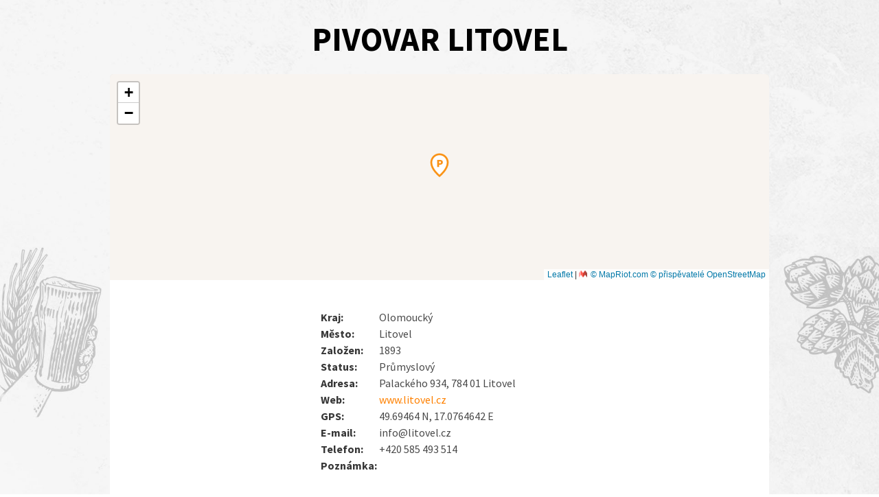

--- FILE ---
content_type: text/html; charset=utf-8
request_url: https://pividky.cz/pivovar/66-pivovar-litovel
body_size: 2357
content:
<!DOCTYPE html>
<html lang="en">
	<head>
		<meta charset="utf-8">
		<meta http-equiv="X-UA-Compatible" content="IE=edge">
		<meta name="viewport" content="width=device-width, initial-scale=1">
		<title>Pivovar Litovel | Pividky.cz - První české půlliterární stránky</title>
			<meta property="og:image" content="https://pividky.cz/images/fb.jpg">
			<meta property="og:url" content="https://pividky.cz/pivovar/66-pivovar-litovel">
			<meta property="og:type" content="website">
			<meta property="og:site_name" content="Pividky.cz - První české půlliterární stránky">
		<link rel="icon" type="image/png" href="/favicon.jpg">
			<link rel="canonical" href="https://pividky.cz/pivovar/66-pivovar-litovel">
<link rel="stylesheet" href="/dist/css/app.css?744f824962">
<link rel="stylesheet" href="/dist/css/brewery.detail.css?6c316751f7">
		<script async src="https://www.googletagmanager.com/gtag/js?id=UA-28264942-1"></script>
		<script>
			window.dataLayer = window.dataLayer || [];
			function gtag(){ dataLayer.push(arguments); }
			gtag('js', new Date());
			gtag('config', 'UA-28264942-1');
		</script>
		<script async src="https://pagead2.googlesyndication.com/pagead/js/adsbygoogle.js"></script>
	</head>
	<body>
		<div id="fb-root"></div>
		<script async defer crossorigin="anonymous" src="https://connect.facebook.net/cs_CZ/sdk.js#xfbml=1&version=v9.0" nonce="6VVjZvts"></script>

		<div id="navbar">
			<navbar items="[{&quot;label&quot;:&quot;Mapa pivovarů&quot;,&quot;link&quot;:&quot;https://pividky.cz/mapa-pivovaru&quot;,&quot;active&quot;:false},{&quot;label&quot;:&quot;Seznam pivovarů&quot;,&quot;link&quot;:&quot;https://pividky.cz/seznam-pivovaru&quot;,&quot;active&quot;:true},{&quot;label&quot;:&quot;Povídky&quot;,&quot;link&quot;:&quot;https://pividky.cz/povidky&quot;,&quot;active&quot;:false},{&quot;label&quot;:&quot;Pozvat na pivo&quot;,&quot;link&quot;:&quot;https://pividky.cz/pozvat-na-pivo&quot;,&quot;active&quot;:false},{&quot;label&quot;:&quot;Přihlásit&quot;,&quot;link&quot;:&quot;https://pividky.cz/prihlaseni&quot;,&quot;active&quot;:false}]"></navbar>
		</div>
		<div id="wrapper">
			<section>
				<div class="container" style="margin-bottom: 50px;">
					<h1 class="title">Pivovar Litovel</h1>
					<div class="content">
<div id="map-app">
	<simple-map
		latitude="49.69464"
		longitude="17.0764642"
		type="industrial"
		visited=""
	></simple-map>
</div>

<div class="columns is-centered" style="margin-top: 30px;">
	<div class="brewery-details column is-two-fifths">
		<div><strong>Kraj:</strong> <span>Olomoucký</span></div>
		<div><strong>Město:</strong> <span>Litovel</span></div>
		<div><strong>Založen:</strong> <span>1893</span></div>
		<div><strong>Status:</strong> <span>Průmyslový</span></div>
		<div><strong>Adresa:</strong> <span>Palackého 934, 784 01 Litovel</span></div>
		<div><strong>Web:</strong> <span><a href="http://www.litovel.cz" target="_blank">www.litovel.cz</a></span></div>
		<div><strong>GPS:</strong> <span>49.69464 N, 17.0764642 E</span></div>
		<div><strong>E-mail:</strong> <span>info@litovel.cz</span></div>
		<div><strong>Telefon:</strong> <span>+420 585 493 514</span></div>
		<div><strong>Poznámka:</strong> <span></span></div>
	</div>
</div>

<div class="columns is-multiline" style="margin-top: 30px;">
	<div class="column is-10 is-offset-1">
		<div><strong>Působnost pivovaru</strong></div>
			<img src="/image/scope-map/5a/c43c24e2587caf08bb5c0abb72494b40.960x960.fit.q85.png">
	</div>
</div>

<div class="columns is-multiline">
	<div class="column is-10 is-offset-1">
<img src="/images/divider-desktop.png">
	</div>

	<div class="column is-10 is-offset-1">
		<!-- Nové Pivídky - pivovary -->
		<div>
			<ins class="adsbygoogle"
				style="display:inline-block;width:728px;height:90px"
				data-ad-client="ca-pub-2434193169395168"
				data-ad-slot="2122963206"></ins>
			<script>
				(adsbygoogle = window.adsbygoogle || []).push({});
			</script>
		</div>
	</div>

	<div class="column is-10 is-offset-1">
<img src="/images/divider-desktop.png">
	</div>
</div>

<div class="columns is-multiline">
	<div class="column is-10 is-offset-1">
		<h3 class="title is-3">Zapište si návštěvu</h3>
		<p>Po prvním zápisu se pivovar na mapě a Vašem profilu označí jako navštívený.</p>
	</div>
	<div class="column is-5 is-offset-1">
		<div class="notification">
			Pro zapsání návštěvy se nejdřív musíte <a href="/prihlaseni?backlink=xsls5">přihlásit</a>.
		</div>
	</div>
</div>

<div class="column is-10 is-offset-1">
<img src="/images/divider-desktop.png">
</div>

<div class="columns is-multiline" id="navstevy-komentare">
	<div class="column is-10 is-offset-1">
		<h3 class="title is-3">Návštěvy (8)</h3>
	</div>
	<div class="column is-12 comment-column-wrapper">
		<div class="columns is-multiline is-mobile comment-columns">
			<div class="column is-5 is-offset-1">
				<h4 class="title is-4">
					<a href="/uzivatel/49-ervin">Ervín</a>
				</h4>
			</div>
			<div class="column is-5" style="text-align: right;">
				3. 7. 2023
			</div>
			<div class="column is-10 is-offset-1">
				
				<hr style="border-bottom: 1px solid #aaaaaa;">
			</div>
		</div>
	</div>
	<div class="column is-12 comment-column-wrapper">
		<div class="columns is-multiline is-mobile comment-columns">
			<div class="column is-5 is-offset-1">
				<h4 class="title is-4">
					<a href="/uzivatel/64-os">OS</a>
				</h4>
			</div>
			<div class="column is-5" style="text-align: right;">
				7. 1. 2023
			</div>
			<div class="column is-10 is-offset-1">
				
				<hr style="border-bottom: 1px solid #aaaaaa;">
			</div>
		</div>
	</div>
	<div class="column is-12 comment-column-wrapper">
		<div class="columns is-multiline is-mobile comment-columns">
			<div class="column is-5 is-offset-1">
				<h4 class="title is-4">
					<a href="/uzivatel/5-krystof">Kryštof</a>
				</h4>
			</div>
			<div class="column is-5" style="text-align: right;">
				5. 12. 2021
			</div>
			<div class="column is-10 is-offset-1">
				
				<hr style="border-bottom: 1px solid #aaaaaa;">
			</div>
		</div>
	</div>
	<div class="column is-12 comment-column-wrapper">
		<div class="columns is-multiline is-mobile comment-columns">
			<div class="column is-5 is-offset-1">
				<h4 class="title is-4">
					<a href="/uzivatel/38-rbx">Rbx</a>
				</h4>
			</div>
			<div class="column is-5" style="text-align: right;">
				11. 7. 2021
			</div>
			<div class="column is-10 is-offset-1">
				
				<hr style="border-bottom: 1px solid #aaaaaa;">
			</div>
		</div>
	</div>
	<div class="column is-12 comment-column-wrapper">
		<div class="columns is-multiline is-mobile comment-columns">
			<div class="column is-5 is-offset-1">
				<h4 class="title is-4">
					<a href="/uzivatel/24-rejze">Rejže</a>
				</h4>
			</div>
			<div class="column is-5" style="text-align: right;">
				3. 5. 2021
			</div>
			<div class="column is-10 is-offset-1">
				
				<hr style="border-bottom: 1px solid #aaaaaa;">
			</div>
		</div>
	</div>
	<div class="column is-12 comment-column-wrapper">
		<div class="columns is-multiline is-mobile comment-columns">
			<div class="column is-5 is-offset-1">
				<h4 class="title is-4">
					<a href="/uzivatel/3-karel">Karel</a>
				</h4>
			</div>
			<div class="column is-5" style="text-align: right;">
				22. 4. 2021
			</div>
			<div class="column is-10 is-offset-1">
				 
				<hr style="border-bottom: 1px solid #aaaaaa;">
			</div>
		</div>
	</div>
	<div class="column is-12 comment-column-wrapper">
		<div class="columns is-multiline is-mobile comment-columns">
			<div class="column is-5 is-offset-1">
				<h4 class="title is-4">
					<a href="/uzivatel/31-michal">Michal</a>
				</h4>
			</div>
			<div class="column is-5" style="text-align: right;">
				27. 10. 2018
			</div>
			<div class="column is-10 is-offset-1">
				
				<hr style="border-bottom: 1px solid #aaaaaa;">
			</div>
		</div>
	</div>
	<div class="column is-12 comment-column-wrapper">
		<div class="columns is-multiline is-mobile comment-columns">
			<div class="column is-5 is-offset-1">
				<h4 class="title is-4">
					<a href="/uzivatel/30-pedro">Pedro</a>
				</h4>
			</div>
			<div class="column is-5" style="text-align: right;">
				15. 11. 2017
			</div>
			<div class="column is-10 is-offset-1">
				
				<hr style="border-bottom: 1px solid #aaaaaa;">
			</div>
		</div>
	</div>
</div>

					</div>
				</div>
			</section>
		</div>

		<footer class="footer" style="text-align: center;">
			<div style="margin-bottom: 5px">
				<div class="fb-share-button" data-href="https://pividky.cz" data-layout="button_count" data-size="small">
					<a target="_blank" href="https://www.facebook.com/sharer/sharer.php?u=https://pividky.cz&amp;src=sdkpreparse" class="fb-xfbml-parse-ignore">Sdílet</a>
				</div>
				<button class="fb-button">
					<a href="https://www.facebook.com/Pividky.cz" target="_blank" rel="noopener">Pivídky na Facebooku</a>
				</button>
			</div>
			<p>Napište Pivídkám: <a href="mailto:redakce@pividky.cz">redakce@pividky.cz</a></p>
			<p>&copy; 2011&ndash;2026,
				made by <a href="https://patrio.dev" style="color: #50B9A6;">patrio.dev <img src="/images/patrio-logo.png" style="height: 20px; vertical-align: middle;"></a>,
				maps by <a href="https://mapriot.com" style="color: #D03D33;">MapRiot.com <img src="/images/mapriot-logo.png" style="height: 20px; vertical-align: middle;"></a>
			</p>
		</footer>

<script type="text/javascript" src="/dist/js/app.js?fc9a7763dc"></script>
		<script src='https://www.google.com/recaptcha/api.js'></script>
		
<script type="text/javascript" src="/dist/js/brewery.detail.js?ecd39896ee"></script>
	</body>
</html>


--- FILE ---
content_type: text/html; charset=utf-8
request_url: https://www.google.com/recaptcha/api2/aframe
body_size: -86
content:
<!DOCTYPE HTML><html><head><meta http-equiv="content-type" content="text/html; charset=UTF-8"></head><body><script nonce="hsTd8JvpWAhSUkmP-kldfQ">/** Anti-fraud and anti-abuse applications only. See google.com/recaptcha */ try{var clients={'sodar':'https://pagead2.googlesyndication.com/pagead/sodar?'};window.addEventListener("message",function(a){try{if(a.source===window.parent){var b=JSON.parse(a.data);var c=clients[b['id']];if(c){var d=document.createElement('img');d.src=c+b['params']+'&rc='+(localStorage.getItem("rc::a")?sessionStorage.getItem("rc::b"):"");window.document.body.appendChild(d);sessionStorage.setItem("rc::e",parseInt(sessionStorage.getItem("rc::e")||0)+1);localStorage.setItem("rc::h",'1768936160426');}}}catch(b){}});window.parent.postMessage("_grecaptcha_ready", "*");}catch(b){}</script></body></html>

--- FILE ---
content_type: text/css
request_url: https://pividky.cz/dist/css/brewery.detail.css?6c316751f7
body_size: 9244
content:
.leaflet-image-layer,.leaflet-layer,.leaflet-marker-icon,.leaflet-marker-shadow,.leaflet-pane,.leaflet-pane>canvas,.leaflet-pane>svg,.leaflet-tile,.leaflet-tile-container,.leaflet-zoom-box{position:absolute;left:0;top:0}.leaflet-container{overflow:hidden}.leaflet-marker-icon,.leaflet-marker-shadow,.leaflet-tile{-webkit-user-select:none;-moz-user-select:none;user-select:none;-webkit-user-drag:none}.leaflet-tile::selection{background:transparent}.leaflet-safari .leaflet-tile{image-rendering:-webkit-optimize-contrast}.leaflet-safari .leaflet-tile-container{width:1600px;height:1600px;-webkit-transform-origin:0 0}.leaflet-marker-icon,.leaflet-marker-shadow{display:block}.leaflet-container .leaflet-overlay-pane svg{max-width:none!important;max-height:none!important}.leaflet-container .leaflet-marker-pane img,.leaflet-container .leaflet-shadow-pane img,.leaflet-container .leaflet-tile,.leaflet-container .leaflet-tile-pane img,.leaflet-container img.leaflet-image-layer{max-width:none!important;max-height:none!important;width:auto;padding:0}.leaflet-container img.leaflet-tile{mix-blend-mode:plus-lighter}.leaflet-container.leaflet-touch-zoom{-ms-touch-action:pan-x pan-y;touch-action:pan-x pan-y}.leaflet-container.leaflet-touch-drag{-ms-touch-action:pinch-zoom;touch-action:none;touch-action:pinch-zoom}.leaflet-container.leaflet-touch-drag.leaflet-touch-zoom{-ms-touch-action:none;touch-action:none}.leaflet-container{-webkit-tap-highlight-color:transparent}.leaflet-container a{-webkit-tap-highlight-color:rgba(51,181,229,.4)}.leaflet-tile{filter:inherit;visibility:hidden}.leaflet-tile-loaded{visibility:inherit}.leaflet-zoom-box{width:0;height:0;-moz-box-sizing:border-box;box-sizing:border-box;z-index:800}.leaflet-overlay-pane svg{-moz-user-select:none}.leaflet-pane{z-index:400}.leaflet-tile-pane{z-index:200}.leaflet-overlay-pane{z-index:400}.leaflet-shadow-pane{z-index:500}.leaflet-marker-pane{z-index:600}.leaflet-tooltip-pane{z-index:650}.leaflet-popup-pane{z-index:700}.leaflet-map-pane canvas{z-index:100}.leaflet-map-pane svg{z-index:200}.leaflet-vml-shape{width:1px;height:1px}.lvml{behavior:url(#default#VML);display:inline-block;position:absolute}.leaflet-control{position:relative;z-index:800;pointer-events:visiblePainted;pointer-events:auto}.leaflet-bottom,.leaflet-top{position:absolute;z-index:1000;pointer-events:none}.leaflet-top{top:0}.leaflet-right{right:0}.leaflet-bottom{bottom:0}.leaflet-left{left:0}.leaflet-control{float:left;clear:both}.leaflet-right .leaflet-control{float:right}.leaflet-top .leaflet-control{margin-top:10px}.leaflet-bottom .leaflet-control{margin-bottom:10px}.leaflet-left .leaflet-control{margin-left:10px}.leaflet-right .leaflet-control{margin-right:10px}.leaflet-fade-anim .leaflet-popup{opacity:0;-webkit-transition:opacity .2s linear;-moz-transition:opacity .2s linear;transition:opacity .2s linear}.leaflet-fade-anim .leaflet-map-pane .leaflet-popup{opacity:1}.leaflet-zoom-animated{-webkit-transform-origin:0 0;-ms-transform-origin:0 0;transform-origin:0 0}svg.leaflet-zoom-animated{will-change:transform}.leaflet-zoom-anim .leaflet-zoom-animated{-webkit-transition:-webkit-transform .25s cubic-bezier(0,0,.25,1);-moz-transition:-moz-transform .25s cubic-bezier(0,0,.25,1);transition:transform .25s cubic-bezier(0,0,.25,1)}.leaflet-pan-anim .leaflet-tile,.leaflet-zoom-anim .leaflet-tile{-webkit-transition:none;-moz-transition:none;transition:none}.leaflet-zoom-anim .leaflet-zoom-hide{visibility:hidden}.leaflet-interactive{cursor:pointer}.leaflet-grab{cursor:-webkit-grab;cursor:-moz-grab;cursor:grab}.leaflet-crosshair,.leaflet-crosshair .leaflet-interactive{cursor:crosshair}.leaflet-control,.leaflet-popup-pane{cursor:auto}.leaflet-dragging .leaflet-grab,.leaflet-dragging .leaflet-grab .leaflet-interactive,.leaflet-dragging .leaflet-marker-draggable{cursor:move;cursor:-webkit-grabbing;cursor:-moz-grabbing;cursor:grabbing}.leaflet-image-layer,.leaflet-marker-icon,.leaflet-marker-shadow,.leaflet-pane>svg path,.leaflet-tile-container{pointer-events:none}.leaflet-image-layer.leaflet-interactive,.leaflet-marker-icon.leaflet-interactive,.leaflet-pane>svg path.leaflet-interactive,svg.leaflet-image-layer.leaflet-interactive path{pointer-events:visiblePainted;pointer-events:auto}.leaflet-container{background:#ddd;outline-offset:1px}.leaflet-container a{color:#0078a8}.leaflet-zoom-box{border:2px dotted #38f;background:hsla(0,0%,100%,.5)}.leaflet-container{font-family:Helvetica Neue,Arial,Helvetica,sans-serif;font-size:12px;font-size:.75rem;line-height:1.5}.leaflet-bar{box-shadow:0 1px 5px rgba(0,0,0,.65);border-radius:4px}.leaflet-bar a{background-color:#fff;border-bottom:1px solid #ccc;width:26px;height:26px;line-height:26px;display:block;text-align:center;text-decoration:none;color:#000}.leaflet-bar a,.leaflet-control-layers-toggle{background-position:50% 50%;background-repeat:no-repeat;display:block}.leaflet-bar a:focus,.leaflet-bar a:hover{background-color:#f4f4f4}.leaflet-bar a:first-child{border-top-left-radius:4px;border-top-right-radius:4px}.leaflet-bar a:last-child{border-bottom-left-radius:4px;border-bottom-right-radius:4px;border-bottom:none}.leaflet-bar a.leaflet-disabled{cursor:default;background-color:#f4f4f4;color:#bbb}.leaflet-touch .leaflet-bar a{width:30px;height:30px;line-height:30px}.leaflet-touch .leaflet-bar a:first-child{border-top-left-radius:2px;border-top-right-radius:2px}.leaflet-touch .leaflet-bar a:last-child{border-bottom-left-radius:2px;border-bottom-right-radius:2px}.leaflet-control-zoom-in,.leaflet-control-zoom-out{font:700 18px Lucida Console,Monaco,monospace;text-indent:1px}.leaflet-touch .leaflet-control-zoom-in,.leaflet-touch .leaflet-control-zoom-out{font-size:22px}.leaflet-control-layers{box-shadow:0 1px 5px rgba(0,0,0,.4);background:#fff;border-radius:5px}.leaflet-control-layers-toggle{background-image:url(../images/416d91365b44e4b4f477.png);width:36px;height:36px}.leaflet-retina .leaflet-control-layers-toggle{background-image:url(../images/8f2c4d11474275fbc161.png);background-size:26px 26px}.leaflet-touch .leaflet-control-layers-toggle{width:44px;height:44px}.leaflet-control-layers-expanded .leaflet-control-layers-toggle,.leaflet-control-layers .leaflet-control-layers-list{display:none}.leaflet-control-layers-expanded .leaflet-control-layers-list{display:block;position:relative}.leaflet-control-layers-expanded{padding:6px 10px 6px 6px;color:#333;background:#fff}.leaflet-control-layers-scrollbar{overflow-y:scroll;overflow-x:hidden;padding-right:5px}.leaflet-control-layers-selector{margin-top:2px;position:relative;top:1px}.leaflet-control-layers label{display:block;font-size:13px;font-size:1.08333em}.leaflet-control-layers-separator{height:0;border-top:1px solid #ddd;margin:5px -10px 5px -6px}.leaflet-default-icon-path{background-image:url(../images/2b3e1faf89f94a483539.png)}.leaflet-container .leaflet-control-attribution{background:#fff;background:hsla(0,0%,100%,.8);margin:0}.leaflet-control-attribution,.leaflet-control-scale-line{padding:0 5px;color:#333;line-height:1.4}.leaflet-control-attribution a{text-decoration:none}.leaflet-control-attribution a:focus,.leaflet-control-attribution a:hover{text-decoration:underline}.leaflet-attribution-flag{display:inline!important;vertical-align:baseline!important;width:1em;height:.6669em}.leaflet-left .leaflet-control-scale{margin-left:5px}.leaflet-bottom .leaflet-control-scale{margin-bottom:5px}.leaflet-control-scale-line{border:2px solid #777;border-top:none;line-height:1.1;padding:2px 5px 1px;white-space:nowrap;-moz-box-sizing:border-box;box-sizing:border-box;background:hsla(0,0%,100%,.8);text-shadow:1px 1px #fff}.leaflet-control-scale-line:not(:first-child){border-top:2px solid #777;border-bottom:none;margin-top:-2px}.leaflet-control-scale-line:not(:first-child):not(:last-child){border-bottom:2px solid #777}.leaflet-touch .leaflet-bar,.leaflet-touch .leaflet-control-attribution,.leaflet-touch .leaflet-control-layers{box-shadow:none}.leaflet-touch .leaflet-bar,.leaflet-touch .leaflet-control-layers{border:2px solid rgba(0,0,0,.2);background-clip:padding-box}.leaflet-popup{position:absolute;text-align:center;margin-bottom:20px}.leaflet-popup-content-wrapper{padding:1px;text-align:left;border-radius:12px}.leaflet-popup-content{margin:13px 24px 13px 20px;line-height:1.3;font-size:13px;font-size:1.08333em;min-height:1px}.leaflet-popup-content p{margin:1.3em 0}.leaflet-popup-tip-container{width:40px;height:20px;position:absolute;left:50%;margin-top:-1px;margin-left:-20px;overflow:hidden;pointer-events:none}.leaflet-popup-tip{width:17px;height:17px;padding:1px;margin:-10px auto 0;pointer-events:auto;-webkit-transform:rotate(45deg);-moz-transform:rotate(45deg);-ms-transform:rotate(45deg);transform:rotate(45deg)}.leaflet-popup-content-wrapper,.leaflet-popup-tip{background:#fff;color:#333;box-shadow:0 3px 14px rgba(0,0,0,.4)}.leaflet-container a.leaflet-popup-close-button{position:absolute;top:0;right:0;border:none;text-align:center;width:24px;height:24px;font:16px/24px Tahoma,Verdana,sans-serif;color:#757575;text-decoration:none;background:transparent}.leaflet-container a.leaflet-popup-close-button:focus,.leaflet-container a.leaflet-popup-close-button:hover{color:#585858}.leaflet-popup-scrolled{overflow:auto}.leaflet-oldie .leaflet-popup-content-wrapper{-ms-zoom:1}.leaflet-oldie .leaflet-popup-tip{width:24px;margin:0 auto;-ms-filter:"progid:DXImageTransform.Microsoft.Matrix(M11=0.70710678, M12=0.70710678, M21=-0.70710678, M22=0.70710678)";filter:progid:DXImageTransform.Microsoft.Matrix(M11=0.70710678,M12=0.70710678,M21=-0.70710678,M22=0.70710678)}.leaflet-oldie .leaflet-control-layers,.leaflet-oldie .leaflet-control-zoom,.leaflet-oldie .leaflet-popup-content-wrapper,.leaflet-oldie .leaflet-popup-tip{border:1px solid #999}.leaflet-div-icon{background:#fff;border:1px solid #666}.leaflet-tooltip{position:absolute;padding:6px;background-color:#fff;border:1px solid #fff;border-radius:3px;color:#222;white-space:nowrap;-webkit-user-select:none;-moz-user-select:none;-ms-user-select:none;user-select:none;pointer-events:none;box-shadow:0 1px 3px rgba(0,0,0,.4)}.leaflet-tooltip.leaflet-interactive{cursor:pointer;pointer-events:auto}.leaflet-tooltip-bottom:before,.leaflet-tooltip-left:before,.leaflet-tooltip-right:before,.leaflet-tooltip-top:before{position:absolute;pointer-events:none;border:6px solid transparent;background:transparent;content:""}.leaflet-tooltip-bottom{margin-top:6px}.leaflet-tooltip-top{margin-top:-6px}.leaflet-tooltip-bottom:before,.leaflet-tooltip-top:before{left:50%;margin-left:-6px}.leaflet-tooltip-top:before{bottom:0;margin-bottom:-12px;border-top-color:#fff}.leaflet-tooltip-bottom:before{top:0;margin-top:-12px;margin-left:-6px;border-bottom-color:#fff}.leaflet-tooltip-left{margin-left:-6px}.leaflet-tooltip-right{margin-left:6px}.leaflet-tooltip-left:before,.leaflet-tooltip-right:before{top:50%;margin-top:-6px}.leaflet-tooltip-left:before{right:0;margin-right:-12px;border-left-color:#fff}.leaflet-tooltip-right:before{left:0;margin-left:-12px;border-right-color:#fff}@media print{.leaflet-control{-webkit-print-color-adjust:exact;print-color-adjust:exact}}#map{width:100%;height:300px}#map-app{border-top-left-radius:5px;border-top-right-radius:5px}.datetimepicker-dummy .datetimepicker-dummy-wrapper{-moz-appearance:none;-webkit-appearance:none;align-items:center;border:1px solid transparent;font-size:1rem;justify-content:flex-start;line-height:1.5;padding:calc(.5em - 1px) calc(.75em - 1px);position:relative;vertical-align:top}.datetimepicker-dummy .datetimepicker-dummy-wrapper:active,.datetimepicker-dummy .datetimepicker-dummy-wrapper:focus,.datetimepicker-dummy .is-active.datetimepicker-dummy-wrapper,.datetimepicker-dummy .is-focused.datetimepicker-dummy-wrapper{outline:0}.datetimepicker-dummy [disabled].datetimepicker-dummy-wrapper,.datetimepicker-dummy fieldset[disabled] .datetimepicker-dummy-wrapper,fieldset[disabled] .datetimepicker-dummy .datetimepicker-dummy-wrapper{cursor:not-allowed}@keyframes decrement-prev{0%{opacity:1;transform:translateY(0)}}@keyframes decrement-next{0%{opacity:0;transform:translateY(-50px)}}@keyframes increment-prev{0%{opacity:1;transform:translateY(0)}}@keyframes increment-next{0%{opacity:0;transform:translateY(50px)}}.datetimepicker{transition:width .8s cubic-bezier(1,-.55,.2,1.37),opacity .2s ease,visibility .2s ease,margin .2s ease;display:none;background:#fff;border-radius:2px;max-width:320px;z-index:1;box-shadow:0 2px 3px rgba(10,10,10,.1),0 0 0 1px rgba(10,10,10,.1)}.datetimepicker.is-active{display:block}.datetimepicker .datetimepicker-header{display:flex;flex-direction:column;flex:1;text-align:left;position:relative;padding:.5rem 1rem;font-size:1rem;box-shadow:0 .2rem .2rem -.2rem rgba(10,10,10,.1)}.datetimepicker .datetimepicker-header.is-date-only{flex-direction:row}.datetimepicker .datetimepicker-header.is-date-only .datetimepicker-selection-end .datetimepicker-selection-wrapper{justify-content:flex-end!important}.datetimepicker .datetimepicker-header .datetimepicker-selection-details{flex:1}.datetimepicker .datetimepicker-header .datetimepicker-selection-from,.datetimepicker .datetimepicker-header .datetimepicker-selection-to{font-size:.65rem;color:#b5b5b5;text-transform:uppercase;padding:0}.datetimepicker .datetimepicker-header .datetimepicker-selection-end,.datetimepicker .datetimepicker-header .datetimepicker-selection-start{padding:0;display:flex;flex:1;flex-direction:row}.datetimepicker .datetimepicker-header .datetimepicker-selection-end .datetimepicker-selection-wrapper,.datetimepicker .datetimepicker-header .datetimepicker-selection-start .datetimepicker-selection-wrapper{flex-direction:row;display:flex;min-height:2.5rem;flex:1 1 2rem}.datetimepicker .datetimepicker-header .datetimepicker-selection-end .datetimepicker-selection-day,.datetimepicker .datetimepicker-header .datetimepicker-selection-start .datetimepicker-selection-day{flex:0;text-transform:capitalize;font-size:2rem;line-height:2.5rem;margin-right:.5rem;color:#00d1b1;font-weight:100}.datetimepicker .datetimepicker-header .datetimepicker-selection-end .datetimepicker-selection-date,.datetimepicker .datetimepicker-header .datetimepicker-selection-start .datetimepicker-selection-date{font-size:.85rem;line-height:.85rem;justify-content:center;display:flex;flex-direction:column;font-weight:300}.datetimepicker .datetimepicker-header .datetimepicker-selection-end .datetimepicker-selection-month,.datetimepicker .datetimepicker-header .datetimepicker-selection-start .datetimepicker-selection-month{color:#494949;text-transform:capitalize}.datetimepicker .datetimepicker-header .datetimepicker-selection-end .datetimepicker-selection-weekday,.datetimepicker .datetimepicker-header .datetimepicker-selection-start .datetimepicker-selection-weekday{font-size:.75em;color:#b6b4b6;text-transform:capitalize;text-align:left}.datetimepicker .datetimepicker-header .datetimepicker-selection-end .datetimepicker-selection-hour,.datetimepicker .datetimepicker-header .datetimepicker-selection-start .datetimepicker-selection-hour{font-size:1.5rem;font-weight:100;flex:1;justify-content:center;align-items:center;text-align:center}.datetimepicker .datetimepicker-header .datetimepicker-selection-end .datetimepicker-selection-hour.editable,.datetimepicker .datetimepicker-header .datetimepicker-selection-start .datetimepicker-selection-hour.editable{border:1px solid #dcdcdc}.datetimepicker .datetimepicker-header .datetimepicker-selection-end .datetimepicker-selection-hour.editable .datetimepicker-selection-input-hours,.datetimepicker .datetimepicker-header .datetimepicker-selection-start .datetimepicker-selection-hour.editable .datetimepicker-selection-input-hours{width:31px;font-size:1.5rem;font-weight:100;color:#4a4a4a;border:0;text-align:right}.datetimepicker .datetimepicker-header .datetimepicker-selection-end .datetimepicker-selection-hour.editable .datetimepicker-selection-input-minutes,.datetimepicker .datetimepicker-header .datetimepicker-selection-start .datetimepicker-selection-hour.editable .datetimepicker-selection-input-minutes{width:31px;font-size:1.5rem;font-weight:100;color:#4a4a4a;border:0;margin-left:-5px}.datetimepicker .datetimepicker-header .datetimepicker-selection-end,.datetimepicker .datetimepicker-header .datetimepicker-selection-start{align-items:center}.datetimepicker .datetimepicker-header .datetimepicker-selection-end.is-centered .datetimepicker-selection-wrapper,.datetimepicker .datetimepicker-header .datetimepicker-selection-start.is-centered .datetimepicker-selection-wrapper{justify-content:center;align-items:center}.datetimepicker .datetimepicker-header .datetimepicker-selection-time{flex:1;display:flex}.datetimepicker .datetimepicker-header .datetimepicker-selection-time .datetimepicker-selection-time-icon{display:flex;justify-content:center;align-items:center;padding:0 1rem;color:#b5b5b5}.datetimepicker .datepicker-nav{background:#00d1b1;color:#fff;display:flex;align-items:center;justify-content:space-between;padding:.5em;flex-direction:row}.datetimepicker .datepicker-nav .datepicker-nav-month-year{flex-direction:row;display:flex}.datetimepicker .datepicker-nav .datepicker-nav-month,.datetimepicker .datepicker-nav .datepicker-nav-year{text-decoration:none;font-size:1rem;color:#fff}.datetimepicker .datepicker-nav .datepicker-nav-month:hover,.datetimepicker .datepicker-nav .datepicker-nav-year:hover{cursor:pointer}.datetimepicker .datepicker-nav .datepicker-nav-month{text-transform:capitalize}.datetimepicker .datepicker-nav .datepicker-nav-year{font-weight:700}.datetimepicker .datepicker-nav .datepicker-nav-next,.datetimepicker .datepicker-nav .datepicker-nav-previous{flex-basis:auto;flex-grow:0;flex-shrink:0;text-decoration:none;color:#fff}.datetimepicker .datepicker-nav .datepicker-nav-next:hover,.datetimepicker .datepicker-nav .datepicker-nav-previous:hover{background-color:transparent}.datetimepicker .datepicker-nav .datepicker-nav-next:hover svg,.datetimepicker .datepicker-nav .datepicker-nav-previous:hover svg{stroke-width:1em}.datetimepicker .datepicker-nav .datepicker-nav-next svg,.datetimepicker .datepicker-nav .datepicker-nav-previous svg{stroke:currentColor;width:11.25px;height:.75rem}.datetimepicker .datepicker-body{overflow:hidden}.datetimepicker .datepicker-body .datepicker-dates{display:none}.datetimepicker .datepicker-body .datepicker-dates.is-active{display:flex;flex-direction:column}.datetimepicker .datepicker-body .datepicker-months,.datetimepicker .datepicker-body .datepicker-years{display:none}.datetimepicker .datepicker-body .datepicker-months.is-active,.datetimepicker .datepicker-body .datepicker-years.is-active{flex-direction:row;display:flex}.datetimepicker .datepicker-body .datepicker-weekdays{display:flex;flex-wrap:wrap;justify-content:space-around;padding:.3rem 0;background:0 0;color:#fff;font-size:.75rem}.datetimepicker .datepicker-body .datepicker-weekdays .datepicker-date{background:0 0!important;color:#b5b5b5;padding:.3rem}.datetimepicker .datepicker-body .datepicker-dates .datepicker-days{display:flex;flex-direction:row;flex-wrap:wrap;justify-content:space-around;padding:0;color:#7a7a7a}.datetimepicker .datepicker-body .datepicker-dates .datepicker-days .datepicker-date{background:#f5f5f5;display:flex;justify-content:center;flex:14.28571%;margin:.1rem 0;align-items:center}.datetimepicker .datepicker-body .datepicker-dates .datepicker-days .datepicker-date .date-item{margin:0 auto;-webkit-appearance:none;-moz-appearance:none;appearance:none;background:0 0;border:none;border-radius:25091983px;color:#494949;cursor:pointer;height:2.2rem;outline:0;padding:0;position:relative;text-align:center;text-decoration:none;transition:all .2s ease;vertical-align:middle;white-space:nowrap;width:2.2rem;animation:bounce-button-in .45s cubic-bezier(.175,.885,.32,1.275) 0s forwards}.datetimepicker .datepicker-body .datepicker-dates .datepicker-days .datepicker-date .date-item.is-today{background:0 0;border:.1rem dotted #00d1b1;color:#00d1b1}.datetimepicker .datepicker-body .datepicker-dates .datepicker-days .datepicker-date .date-item:focus{background:#fff;border-color:#fff;color:rgba(0,0,0,.7);text-decoration:none}.datetimepicker .datepicker-body .datepicker-dates .datepicker-days .datepicker-date .date-item.is-active{background:#00d1b1;border-color:#00d1b1;border-radius:25091983px;color:#fff}.datetimepicker .datepicker-body .datepicker-dates .datepicker-days .datepicker-date .date-item.is-active.is-today{border-color:#fff!important;color:#fff!important}.datetimepicker .datepicker-body .datepicker-dates .datepicker-days .datepicker-date .date-item.is-highlighted{border:.1rem solid #00d1b1}.datetimepicker .datepicker-body .datepicker-dates .datepicker-days .datepicker-date .date-item:hover{background:#fff;border:.1rem solid #00d1b1;color:rgba(0,0,0,.7);text-decoration:none}.datetimepicker .datepicker-body .datepicker-dates .datepicker-days .datepicker-date.is-current-month{background:0 0}.datetimepicker .datepicker-body .datepicker-dates .datepicker-days .datepicker-date.is-disabled,.datetimepicker .datepicker-body .datepicker-dates .datepicker-days .datepicker-date[disabled]{background-color:#f4f4f4;background-image:url([data-uri])!important}.datetimepicker .datepicker-body .datepicker-dates .datepicker-days .datepicker-date.is-disabled .calendar-event,.datetimepicker .datepicker-body .datepicker-dates .datepicker-days .datepicker-date.is-disabled .date-item,.datetimepicker .datepicker-body .datepicker-dates .datepicker-days .datepicker-date[disabled] .calendar-event,.datetimepicker .datepicker-body .datepicker-dates .datepicker-days .datepicker-date[disabled] .date-item{cursor:default;opacity:.25;pointer-events:none}.datetimepicker .datepicker-body .datepicker-dates .datepicker-days .datepicker-date.datepicker-range{position:relative;background:#00d1b1;z-index:1}.datetimepicker .datepicker-body .datepicker-dates .datepicker-days .datepicker-date.datepicker-range.datepicker-range-end .date-item,.datetimepicker .datepicker-body .datepicker-dates .datepicker-days .datepicker-date.datepicker-range.datepicker-range-start .date-item{background:#fff;border:.1rem solid #00d1b1;color:#00d1b1;box-shadow:0 .2rem .2rem rgba(10,10,10,.1)}.datetimepicker .datepicker-body .datepicker-dates .datepicker-days .datepicker-date.datepicker-range.datepicker-range-start{border-top-left-radius:25091983px;border-bottom-left-radius:25091983px}.datetimepicker .datepicker-body .datepicker-dates .datepicker-days .datepicker-date.datepicker-range.datepicker-range-end{border-top-right-radius:25091983px;border-bottom-right-radius:25091983px}.datetimepicker .datepicker-body .datepicker-dates .datepicker-days .datepicker-date.datepicker-range .date-item{background-color:#00d1b1;color:#fff}.datetimepicker .datepicker-body .datepicker-dates .datepicker-days .datepicker-date.datepicker-range .date-item.is-today{border-color:#fff!important;color:#fff!important}.datetimepicker .datepicker-body .datepicker-dates .datepicker-days .datepicker-date.datepicker-range-start.datepicker-range-end .date-item.is-today{color:#00d1b1!important}.datetimepicker .datepicker-body .datepicker-months,.datetimepicker .datepicker-body .datepicker-years{flex-direction:row;flex-wrap:wrap;padding:.5rem;max-height:17rem;overflow-y:auto}.datetimepicker .datepicker-body .datepicker-months .datepicker-month,.datetimepicker .datepicker-body .datepicker-months .datepicker-year,.datetimepicker .datepicker-body .datepicker-years .datepicker-month,.datetimepicker .datepicker-body .datepicker-years .datepicker-year{padding:.5rem;margin:.5rem;font-size:.75rem;text-align:center;flex:1 25%;text-transform:capitalize;border-radius:25091983px;border:.1rem solid transparent}.datetimepicker .datepicker-body .datepicker-months .datepicker-month.is-active,.datetimepicker .datepicker-body .datepicker-months .datepicker-year.is-active,.datetimepicker .datepicker-body .datepicker-years .datepicker-month.is-active,.datetimepicker .datepicker-body .datepicker-years .datepicker-year.is-active{background:#00d1b1;border-color:#00d1b1;color:#fff}.datetimepicker .datepicker-body .datepicker-months .datepicker-month:hover,.datetimepicker .datepicker-body .datepicker-months .datepicker-year:hover,.datetimepicker .datepicker-body .datepicker-years .datepicker-month:hover,.datetimepicker .datepicker-body .datepicker-years .datepicker-year:hover{cursor:pointer;background:#fff;border:.1rem solid #00d1b1;color:rgba(0,0,0,.7)}.datetimepicker .datetimepicker-footer{display:flex;flex:1;justify-content:space-evenly;margin:0}.datetimepicker .datetimepicker-footer>*{text-decoration:none!important}.datetimepicker.is-datetimepicker-default .datetimepicker-container{display:flex;flex-direction:column}.datetimepicker.is-datetimepicker-default .datetimepicker-container:after,.datetimepicker.is-datetimepicker-default .datetimepicker-container:before{bottom:100%;left:15%;border:solid transparent;content:" ";height:0;width:0;position:absolute;pointer-events:none}.datetimepicker.is-datetimepicker-default .datetimepicker-container:after{border-color:hsla(0,0%,100%,0) hsla(0,0%,100%,0) #fff;border-width:.75rem;margin-left:-.75rem}.datetimepicker.is-datetimepicker-default .datetimepicker-container:before{border-color:rgba(74,74,74,0) rgba(74,74,74,0) #4a4a4a;border-width:.75rem;margin-left:-.75rem}.datetimepicker.is-datetimepicker-default .datetimepicker-container.has-header-bottom{flex-direction:column-reverse}.datetimepicker.is-large{max-width:100%}.datetimepicker.is-large .datepicker-body .datepicker-date{border-bottom:.1rem solid #f4f4f4;border-right:.1rem solid #f4f4f4;display:flex;flex-direction:column;height:11rem;padding:0}.datetimepicker.is-large .datepicker-body .datepicker-date:nth-child(7n){border-right:0}.datetimepicker.is-large .datepicker-body .datepicker-date:nth-last-child(-n+7){border-bottom:0}.datetimepicker.is-large .date-item{align-self:flex-end;height:2.2rem;margin-right:.5rem;margin-top:.5rem}.datetimepicker.is-large .datepicker-range:before{top:1.9rem}.datetimepicker.is-large .datepicker-range.datepicker-range-start:before{left:auto;width:1.9rem}.datetimepicker.is-large .datepicker-range.datepicker-range-end:before{right:1.9rem}.datetimepicker.is-large .datepicker-events{flex-grow:1;line-height:1;overflow-y:auto;padding:.5rem}.datetimepicker.is-large .datepicker-event{background-color:#7a7a7a;border-radius:2px;color:#fff;display:block;font-size:1rem;margin:.2rem auto;overflow:hidden;padding:.3rem .4rem;text-align:left;text-overflow:ellipsis;vertical-align:baseline;white-space:nowrap}.datetimepicker.is-large .datepicker-event.is-white{background-color:#fff;color:#0a0a0a}.datetimepicker.is-large .datepicker-event.is-black{background-color:#0a0a0a;color:#fff}.datetimepicker.is-large .datepicker-event.is-light{background-color:#f4f4f4;color:rgba(0,0,0,.7)}.datetimepicker.is-large .datepicker-event.is-dark{background-color:#353535;color:#fff}.datetimepicker.is-large .datepicker-event.is-primary{background-color:#00d1b1;color:#fff}.datetimepicker.is-large .datepicker-event.is-link{background-color:#475ec6;color:#fff}.datetimepicker.is-large .datepicker-event.is-info{background-color:#3e8ed0;color:#fff}.datetimepicker.is-large .datepicker-event.is-success{background-color:#47c68d;color:#fff}.datetimepicker.is-large .datepicker-event.is-warning{background-color:#ffdf89;color:rgba(0,0,0,.7)}.datetimepicker.is-large .datepicker-event.is-danger{background-color:#f14668;color:#fff}.datetimepicker .timepicker{display:flex;flex-direction:row;justify-content:center;margin:auto}.datetimepicker .timepicker .timepicker-end,.datetimepicker .timepicker .timepicker-start{display:flex;flex-direction:row;flex:1 50%;justify-content:center;position:relative}.datetimepicker .timepicker .timepicker-end .timepicker-hours,.datetimepicker .timepicker .timepicker-end .timepicker-minutes,.datetimepicker .timepicker .timepicker-start .timepicker-hours,.datetimepicker .timepicker .timepicker-start .timepicker-minutes{display:flex;flex-direction:column;align-items:center}.datetimepicker .timepicker .timepicker-end .timepicker-hours .timepicker-input,.datetimepicker .timepicker .timepicker-end .timepicker-minutes .timepicker-input,.datetimepicker .timepicker .timepicker-start .timepicker-hours .timepicker-input,.datetimepicker .timepicker .timepicker-start .timepicker-minutes .timepicker-input{position:relative;color:#00d1b1;text-align:center;overflow:hidden;font-size:2rem;font-weight:400}.datetimepicker .timepicker .timepicker-end .timepicker-hours .timepicker-input.is-input .timepicker-input-number,.datetimepicker .timepicker .timepicker-end .timepicker-minutes .timepicker-input.is-input .timepicker-input-number,.datetimepicker .timepicker .timepicker-start .timepicker-hours .timepicker-input.is-input .timepicker-input-number,.datetimepicker .timepicker .timepicker-start .timepicker-minutes .timepicker-input.is-input .timepicker-input-number{visibility:hidden;opacity:0;transition:opacity .1s ease-in}.datetimepicker .timepicker .timepicker-end .timepicker-hours .timepicker-input.is-input input,.datetimepicker .timepicker .timepicker-end .timepicker-minutes .timepicker-input.is-input input,.datetimepicker .timepicker .timepicker-start .timepicker-hours .timepicker-input.is-input input,.datetimepicker .timepicker .timepicker-start .timepicker-minutes .timepicker-input.is-input input{visibility:visible;opacity:1;transition:opacity .1s ease-in}.datetimepicker .timepicker .timepicker-end .timepicker-hours .timepicker-input input,.datetimepicker .timepicker .timepicker-end .timepicker-minutes .timepicker-input input,.datetimepicker .timepicker .timepicker-start .timepicker-hours .timepicker-input input,.datetimepicker .timepicker .timepicker-start .timepicker-minutes .timepicker-input input{width:4rem;margin:0;padding:0;position:relative;z-index:2;box-shadow:none;outline:0;border:none;opacity:0;transition:opacity .1s ease-in}.datetimepicker .timepicker .timepicker-end .timepicker-input-number,.datetimepicker .timepicker .timepicker-start .timepicker-input-number{position:absolute;z-index:1;top:0;left:0;right:0;bottom:0;visibility:visible;opacity:1;transition:opacity 1s ease-in;font-weight:300}.datetimepicker .timepicker .timepicker-end .timepicker-input-number.is-increment-hide,.datetimepicker .timepicker .timepicker-start .timepicker-input-number.is-increment-hide{opacity:0;transform:translateY(-50px);animation:increment-prev .1s ease-in}.datetimepicker .timepicker .timepicker-end .timepicker-input-number.is-increment-visible,.datetimepicker .timepicker .timepicker-start .timepicker-input-number.is-increment-visible{opacity:1;transform:translateY(0);animation:increment-next .1s ease-out}.datetimepicker .timepicker .timepicker-end .timepicker-input-number.is-decrement-hide,.datetimepicker .timepicker .timepicker-start .timepicker-input-number.is-decrement-hide{opacity:0;transform:translateY(50px);animation:decrement-prev .1s ease-in}.datetimepicker .timepicker .timepicker-end .timepicker-input-number.is-decrement-visible,.datetimepicker .timepicker .timepicker-start .timepicker-input-number.is-decrement-visible{opacity:1;transform:translateY(0);animation:decrement-next .1s ease-out}.datetimepicker .timepicker .timepicker-end{margin-left:1rem;padding-left:1rem}.datetimepicker .timepicker .timepicker-end:before{content:"";position:absolute;top:50%;left:0;transform:translateY(-50%);height:50%;width:.1rem;background-color:#f4f4f4}.datetimepicker .timepicker .timepicker-next,.datetimepicker .timepicker .timepicker-previous{line-height:1rem;display:block;color:#adbcda;text-align:center;margin:1rem 0 0;font-size:1rem;padding:.5rem;width:100%;-webkit-user-select:none;-moz-user-select:none;user-select:none}.datetimepicker .timepicker .timepicker-next:hover,.datetimepicker .timepicker .timepicker-previous:hover{cursor:pointer;background-color:#f4f4f4}.datetimepicker .timepicker .timepicker-previous{margin:0 0 1rem}.datetimepicker .timepicker .timepicker-time-divider{display:flex;justify-content:center;align-items:center;font-size:1.5rem;color:#00d1b1}.datetimepicker.is-white .timepicker-input,.datetimepicker.is-white .timepicker-input-number,.datetimepicker.is-white .timepicker-time-divider{color:#fff!important}.datetimepicker.is-black .timepicker-input,.datetimepicker.is-black .timepicker-input-number,.datetimepicker.is-black .timepicker-time-divider{color:#0a0a0a!important}.datetimepicker.is-light .timepicker-input,.datetimepicker.is-light .timepicker-input-number,.datetimepicker.is-light .timepicker-time-divider{color:#f4f4f4!important}.datetimepicker.is-dark .timepicker-input,.datetimepicker.is-dark .timepicker-input-number,.datetimepicker.is-dark .timepicker-time-divider{color:#353535!important}.datetimepicker.is-primary .timepicker-input,.datetimepicker.is-primary .timepicker-input-number,.datetimepicker.is-primary .timepicker-time-divider{color:#00d1b1!important}.datetimepicker.is-link .timepicker-input,.datetimepicker.is-link .timepicker-input-number,.datetimepicker.is-link .timepicker-time-divider{color:#475ec6!important}.datetimepicker.is-info .timepicker-input,.datetimepicker.is-info .timepicker-input-number,.datetimepicker.is-info .timepicker-time-divider{color:#3e8ed0!important}.datetimepicker.is-success .timepicker-input,.datetimepicker.is-success .timepicker-input-number,.datetimepicker.is-success .timepicker-time-divider{color:#47c68d!important}.datetimepicker.is-warning .timepicker-input,.datetimepicker.is-warning .timepicker-input-number,.datetimepicker.is-warning .timepicker-time-divider{color:#ffdf89!important}.datetimepicker.is-danger .timepicker-input,.datetimepicker.is-danger .timepicker-input-number,.datetimepicker.is-danger .timepicker-time-divider{color:#f14668!important}.datetimepicker.is-black-bis .timepicker-input,.datetimepicker.is-black-bis .timepicker-input-number,.datetimepicker.is-black-bis .timepicker-time-divider{color:#111!important}.datetimepicker.is-black-ter .timepicker-input,.datetimepicker.is-black-ter .timepicker-input-number,.datetimepicker.is-black-ter .timepicker-time-divider{color:#232323!important}.datetimepicker.is-grey-darker .timepicker-input,.datetimepicker.is-grey-darker .timepicker-input-number,.datetimepicker.is-grey-darker .timepicker-time-divider{color:#353535!important}.datetimepicker.is-grey-dark .timepicker-input,.datetimepicker.is-grey-dark .timepicker-input-number,.datetimepicker.is-grey-dark .timepicker-time-divider{color:#494949!important}.datetimepicker.is-grey .timepicker-input,.datetimepicker.is-grey .timepicker-input-number,.datetimepicker.is-grey .timepicker-time-divider{color:#7a7a7a!important}.datetimepicker.is-grey-light .timepicker-input,.datetimepicker.is-grey-light .timepicker-input-number,.datetimepicker.is-grey-light .timepicker-time-divider{color:#b5b5b5!important}.datetimepicker.is-grey-lighter .timepicker-input,.datetimepicker.is-grey-lighter .timepicker-input-number,.datetimepicker.is-grey-lighter .timepicker-time-divider{color:#dbdbdb!important}.datetimepicker.is-white-ter .timepicker-input,.datetimepicker.is-white-ter .timepicker-input-number,.datetimepicker.is-white-ter .timepicker-time-divider{color:#f4f4f4!important}.datetimepicker.is-white-bis .timepicker-input,.datetimepicker.is-white-bis .timepicker-input-number,.datetimepicker.is-white-bis .timepicker-time-divider{color:#f9f9f9!important}.datetimepicker.is-white .datetimepicker-header .datetimepicker-selection-day{color:#fff}.datetimepicker.is-white .datepicker-nav{background:#fff;color:#0a0a0a}.datetimepicker.is-white .datepicker-body .datepicker-dates .datepicker-days .datepicker-date .date-item.is-active{background:#fff;border-color:#fff}.datetimepicker.is-white .datepicker-body .datepicker-dates .datepicker-days .datepicker-date .date-item.is-today{border-color:#fff;color:#fff}.datetimepicker.is-white .datepicker-body .datepicker-dates .datepicker-days .datepicker-date .date-item:hover{border-color:#fff}.datetimepicker.is-white .datepicker-body .datepicker-dates .datepicker-days .datepicker-date.datepicker-range,.datetimepicker.is-white .datepicker-body .datepicker-dates .datepicker-days .datepicker-date.datepicker-range:before{background:#fff}.datetimepicker.is-white .datepicker-body .datepicker-dates .datepicker-days .datepicker-date.datepicker-range .date-item{background-color:#fff;color:#0a0a0a}.datetimepicker.is-white .datepicker-body .datepicker-dates .datepicker-days .datepicker-date.datepicker-range .date-item.is-today{border-color:#0a0a0a!important;color:#0a0a0a!important}.datetimepicker.is-white .datepicker-body .datepicker-dates .datepicker-days .datepicker-date.datepicker-range.datepicker-range-end .date-item,.datetimepicker.is-white .datepicker-body .datepicker-dates .datepicker-days .datepicker-date.datepicker-range.datepicker-range-start .date-item{background:#0a0a0a;border-color:#fff;color:#fff}.datetimepicker.is-black .datetimepicker-header .datetimepicker-selection-day{color:#0a0a0a}.datetimepicker.is-black .datepicker-nav{background:#0a0a0a;color:#fff}.datetimepicker.is-black .datepicker-body .datepicker-dates .datepicker-days .datepicker-date .date-item.is-active{background:#0a0a0a;border-color:#0a0a0a}.datetimepicker.is-black .datepicker-body .datepicker-dates .datepicker-days .datepicker-date .date-item.is-today{border-color:#0a0a0a;color:#0a0a0a}.datetimepicker.is-black .datepicker-body .datepicker-dates .datepicker-days .datepicker-date .date-item:hover{border-color:#0a0a0a}.datetimepicker.is-black .datepicker-body .datepicker-dates .datepicker-days .datepicker-date.datepicker-range,.datetimepicker.is-black .datepicker-body .datepicker-dates .datepicker-days .datepicker-date.datepicker-range:before{background:#0a0a0a}.datetimepicker.is-black .datepicker-body .datepicker-dates .datepicker-days .datepicker-date.datepicker-range .date-item{background-color:#0a0a0a;color:#fff}.datetimepicker.is-black .datepicker-body .datepicker-dates .datepicker-days .datepicker-date.datepicker-range .date-item.is-today{border-color:#fff!important;color:#fff!important}.datetimepicker.is-black .datepicker-body .datepicker-dates .datepicker-days .datepicker-date.datepicker-range.datepicker-range-end .date-item,.datetimepicker.is-black .datepicker-body .datepicker-dates .datepicker-days .datepicker-date.datepicker-range.datepicker-range-start .date-item{background:#fff;border-color:#0a0a0a;color:#0a0a0a}.datetimepicker.is-light .datetimepicker-header .datetimepicker-selection-day{color:#f4f4f4}.datetimepicker.is-light .datepicker-nav{background:#f4f4f4;color:rgba(0,0,0,.7)}.datetimepicker.is-light .datepicker-body .datepicker-dates .datepicker-days .datepicker-date .date-item.is-active{background:#f4f4f4;border-color:#f4f4f4}.datetimepicker.is-light .datepicker-body .datepicker-dates .datepicker-days .datepicker-date .date-item.is-today{border-color:#f4f4f4;color:#f4f4f4}.datetimepicker.is-light .datepicker-body .datepicker-dates .datepicker-days .datepicker-date .date-item:hover{border-color:#f4f4f4}.datetimepicker.is-light .datepicker-body .datepicker-dates .datepicker-days .datepicker-date.datepicker-range,.datetimepicker.is-light .datepicker-body .datepicker-dates .datepicker-days .datepicker-date.datepicker-range:before{background:#f4f4f4}.datetimepicker.is-light .datepicker-body .datepicker-dates .datepicker-days .datepicker-date.datepicker-range .date-item{background-color:#f4f4f4;color:rgba(0,0,0,.7)}.datetimepicker.is-light .datepicker-body .datepicker-dates .datepicker-days .datepicker-date.datepicker-range .date-item.is-today{border-color:rgba(0,0,0,.7)!important;color:rgba(0,0,0,.7)!important}.datetimepicker.is-light .datepicker-body .datepicker-dates .datepicker-days .datepicker-date.datepicker-range.datepicker-range-end .date-item,.datetimepicker.is-light .datepicker-body .datepicker-dates .datepicker-days .datepicker-date.datepicker-range.datepicker-range-start .date-item{background:rgba(0,0,0,.7);border-color:#f4f4f4;color:#f4f4f4}.datetimepicker.is-dark .datetimepicker-header .datetimepicker-selection-day{color:#353535}.datetimepicker.is-dark .datepicker-nav{background:#353535;color:#fff}.datetimepicker.is-dark .datepicker-body .datepicker-dates .datepicker-days .datepicker-date .date-item.is-active{background:#353535;border-color:#353535}.datetimepicker.is-dark .datepicker-body .datepicker-dates .datepicker-days .datepicker-date .date-item.is-today{border-color:#353535;color:#353535}.datetimepicker.is-dark .datepicker-body .datepicker-dates .datepicker-days .datepicker-date .date-item:hover{border-color:#353535}.datetimepicker.is-dark .datepicker-body .datepicker-dates .datepicker-days .datepicker-date.datepicker-range,.datetimepicker.is-dark .datepicker-body .datepicker-dates .datepicker-days .datepicker-date.datepicker-range:before{background:#353535}.datetimepicker.is-dark .datepicker-body .datepicker-dates .datepicker-days .datepicker-date.datepicker-range .date-item{background-color:#353535;color:#fff}.datetimepicker.is-dark .datepicker-body .datepicker-dates .datepicker-days .datepicker-date.datepicker-range .date-item.is-today{border-color:#fff!important;color:#fff!important}.datetimepicker.is-dark .datepicker-body .datepicker-dates .datepicker-days .datepicker-date.datepicker-range.datepicker-range-end .date-item,.datetimepicker.is-dark .datepicker-body .datepicker-dates .datepicker-days .datepicker-date.datepicker-range.datepicker-range-start .date-item{background:#fff;border-color:#353535;color:#353535}.datetimepicker.is-primary .datetimepicker-header .datetimepicker-selection-day{color:#00d1b1}.datetimepicker.is-primary .datepicker-nav{background:#00d1b1;color:#fff}.datetimepicker.is-primary .datepicker-body .datepicker-dates .datepicker-days .datepicker-date .date-item.is-active{background:#00d1b1;border-color:#00d1b1}.datetimepicker.is-primary .datepicker-body .datepicker-dates .datepicker-days .datepicker-date .date-item.is-today{border-color:#00d1b1;color:#00d1b1}.datetimepicker.is-primary .datepicker-body .datepicker-dates .datepicker-days .datepicker-date .date-item:hover{border-color:#00d1b1}.datetimepicker.is-primary .datepicker-body .datepicker-dates .datepicker-days .datepicker-date.datepicker-range,.datetimepicker.is-primary .datepicker-body .datepicker-dates .datepicker-days .datepicker-date.datepicker-range:before{background:#00d1b1}.datetimepicker.is-primary .datepicker-body .datepicker-dates .datepicker-days .datepicker-date.datepicker-range .date-item{background-color:#00d1b1;color:#fff}.datetimepicker.is-primary .datepicker-body .datepicker-dates .datepicker-days .datepicker-date.datepicker-range .date-item.is-today{border-color:#fff!important;color:#fff!important}.datetimepicker.is-primary .datepicker-body .datepicker-dates .datepicker-days .datepicker-date.datepicker-range.datepicker-range-end .date-item,.datetimepicker.is-primary .datepicker-body .datepicker-dates .datepicker-days .datepicker-date.datepicker-range.datepicker-range-start .date-item{background:#fff;border-color:#00d1b1;color:#00d1b1}.datetimepicker.is-link .datetimepicker-header .datetimepicker-selection-day{color:#475ec6}.datetimepicker.is-link .datepicker-nav{background:#475ec6;color:#fff}.datetimepicker.is-link .datepicker-body .datepicker-dates .datepicker-days .datepicker-date .date-item.is-active{background:#475ec6;border-color:#475ec6}.datetimepicker.is-link .datepicker-body .datepicker-dates .datepicker-days .datepicker-date .date-item.is-today{border-color:#475ec6;color:#475ec6}.datetimepicker.is-link .datepicker-body .datepicker-dates .datepicker-days .datepicker-date .date-item:hover{border-color:#475ec6}.datetimepicker.is-link .datepicker-body .datepicker-dates .datepicker-days .datepicker-date.datepicker-range,.datetimepicker.is-link .datepicker-body .datepicker-dates .datepicker-days .datepicker-date.datepicker-range:before{background:#475ec6}.datetimepicker.is-link .datepicker-body .datepicker-dates .datepicker-days .datepicker-date.datepicker-range .date-item{background-color:#475ec6;color:#fff}.datetimepicker.is-link .datepicker-body .datepicker-dates .datepicker-days .datepicker-date.datepicker-range .date-item.is-today{border-color:#fff!important;color:#fff!important}.datetimepicker.is-link .datepicker-body .datepicker-dates .datepicker-days .datepicker-date.datepicker-range.datepicker-range-end .date-item,.datetimepicker.is-link .datepicker-body .datepicker-dates .datepicker-days .datepicker-date.datepicker-range.datepicker-range-start .date-item{background:#fff;border-color:#475ec6;color:#475ec6}.datetimepicker.is-info .datetimepicker-header .datetimepicker-selection-day{color:#3e8ed0}.datetimepicker.is-info .datepicker-nav{background:#3e8ed0;color:#fff}.datetimepicker.is-info .datepicker-body .datepicker-dates .datepicker-days .datepicker-date .date-item.is-active{background:#3e8ed0;border-color:#3e8ed0}.datetimepicker.is-info .datepicker-body .datepicker-dates .datepicker-days .datepicker-date .date-item.is-today{border-color:#3e8ed0;color:#3e8ed0}.datetimepicker.is-info .datepicker-body .datepicker-dates .datepicker-days .datepicker-date .date-item:hover{border-color:#3e8ed0}.datetimepicker.is-info .datepicker-body .datepicker-dates .datepicker-days .datepicker-date.datepicker-range,.datetimepicker.is-info .datepicker-body .datepicker-dates .datepicker-days .datepicker-date.datepicker-range:before{background:#3e8ed0}.datetimepicker.is-info .datepicker-body .datepicker-dates .datepicker-days .datepicker-date.datepicker-range .date-item{background-color:#3e8ed0;color:#fff}.datetimepicker.is-info .datepicker-body .datepicker-dates .datepicker-days .datepicker-date.datepicker-range .date-item.is-today{border-color:#fff!important;color:#fff!important}.datetimepicker.is-info .datepicker-body .datepicker-dates .datepicker-days .datepicker-date.datepicker-range.datepicker-range-end .date-item,.datetimepicker.is-info .datepicker-body .datepicker-dates .datepicker-days .datepicker-date.datepicker-range.datepicker-range-start .date-item{background:#fff;border-color:#3e8ed0;color:#3e8ed0}.datetimepicker.is-success .datetimepicker-header .datetimepicker-selection-day{color:#47c68d}.datetimepicker.is-success .datepicker-nav{background:#47c68d;color:#fff}.datetimepicker.is-success .datepicker-body .datepicker-dates .datepicker-days .datepicker-date .date-item.is-active{background:#47c68d;border-color:#47c68d}.datetimepicker.is-success .datepicker-body .datepicker-dates .datepicker-days .datepicker-date .date-item.is-today{border-color:#47c68d;color:#47c68d}.datetimepicker.is-success .datepicker-body .datepicker-dates .datepicker-days .datepicker-date .date-item:hover{border-color:#47c68d}.datetimepicker.is-success .datepicker-body .datepicker-dates .datepicker-days .datepicker-date.datepicker-range,.datetimepicker.is-success .datepicker-body .datepicker-dates .datepicker-days .datepicker-date.datepicker-range:before{background:#47c68d}.datetimepicker.is-success .datepicker-body .datepicker-dates .datepicker-days .datepicker-date.datepicker-range .date-item{background-color:#47c68d;color:#fff}.datetimepicker.is-success .datepicker-body .datepicker-dates .datepicker-days .datepicker-date.datepicker-range .date-item.is-today{border-color:#fff!important;color:#fff!important}.datetimepicker.is-success .datepicker-body .datepicker-dates .datepicker-days .datepicker-date.datepicker-range.datepicker-range-end .date-item,.datetimepicker.is-success .datepicker-body .datepicker-dates .datepicker-days .datepicker-date.datepicker-range.datepicker-range-start .date-item{background:#fff;border-color:#47c68d;color:#47c68d}.datetimepicker.is-warning .datetimepicker-header .datetimepicker-selection-day{color:#ffdf89}.datetimepicker.is-warning .datepicker-nav{background:#ffdf89;color:rgba(0,0,0,.7)}.datetimepicker.is-warning .datepicker-body .datepicker-dates .datepicker-days .datepicker-date .date-item.is-active{background:#ffdf89;border-color:#ffdf89}.datetimepicker.is-warning .datepicker-body .datepicker-dates .datepicker-days .datepicker-date .date-item.is-today{border-color:#ffdf89;color:#ffdf89}.datetimepicker.is-warning .datepicker-body .datepicker-dates .datepicker-days .datepicker-date .date-item:hover{border-color:#ffdf89}.datetimepicker.is-warning .datepicker-body .datepicker-dates .datepicker-days .datepicker-date.datepicker-range,.datetimepicker.is-warning .datepicker-body .datepicker-dates .datepicker-days .datepicker-date.datepicker-range:before{background:#ffdf89}.datetimepicker.is-warning .datepicker-body .datepicker-dates .datepicker-days .datepicker-date.datepicker-range .date-item{background-color:#ffdf89;color:rgba(0,0,0,.7)}.datetimepicker.is-warning .datepicker-body .datepicker-dates .datepicker-days .datepicker-date.datepicker-range .date-item.is-today{border-color:rgba(0,0,0,.7)!important;color:rgba(0,0,0,.7)!important}.datetimepicker.is-warning .datepicker-body .datepicker-dates .datepicker-days .datepicker-date.datepicker-range.datepicker-range-end .date-item,.datetimepicker.is-warning .datepicker-body .datepicker-dates .datepicker-days .datepicker-date.datepicker-range.datepicker-range-start .date-item{background:rgba(0,0,0,.7);border-color:#ffdf89;color:#ffdf89}.datetimepicker.is-danger .datetimepicker-header .datetimepicker-selection-day{color:#f14668}.datetimepicker.is-danger .datepicker-nav{background:#f14668;color:#fff}.datetimepicker.is-danger .datepicker-body .datepicker-dates .datepicker-days .datepicker-date .date-item.is-active{background:#f14668;border-color:#f14668}.datetimepicker.is-danger .datepicker-body .datepicker-dates .datepicker-days .datepicker-date .date-item.is-today{border-color:#f14668;color:#f14668}.datetimepicker.is-danger .datepicker-body .datepicker-dates .datepicker-days .datepicker-date .date-item:hover{border-color:#f14668}.datetimepicker.is-danger .datepicker-body .datepicker-dates .datepicker-days .datepicker-date.datepicker-range,.datetimepicker.is-danger .datepicker-body .datepicker-dates .datepicker-days .datepicker-date.datepicker-range:before{background:#f14668}.datetimepicker.is-danger .datepicker-body .datepicker-dates .datepicker-days .datepicker-date.datepicker-range .date-item{background-color:#f14668;color:#fff}.datetimepicker.is-danger .datepicker-body .datepicker-dates .datepicker-days .datepicker-date.datepicker-range .date-item.is-today{border-color:#fff!important;color:#fff!important}.datetimepicker.is-danger .datepicker-body .datepicker-dates .datepicker-days .datepicker-date.datepicker-range.datepicker-range-end .date-item,.datetimepicker.is-danger .datepicker-body .datepicker-dates .datepicker-days .datepicker-date.datepicker-range.datepicker-range-start .date-item{background:#fff;border-color:#f14668;color:#f14668}.datetimepicker.is-black-bis .datetimepicker-header .datetimepicker-selection-day{color:#111}.datetimepicker.is-black-bis .datepicker-nav{background:#111;color:#fff}.datetimepicker.is-black-bis .datepicker-body .datepicker-dates .datepicker-days .datepicker-date .date-item.is-active{background:#111;border-color:#111}.datetimepicker.is-black-bis .datepicker-body .datepicker-dates .datepicker-days .datepicker-date .date-item.is-today{border-color:#111;color:#111}.datetimepicker.is-black-bis .datepicker-body .datepicker-dates .datepicker-days .datepicker-date .date-item:hover{border-color:#111}.datetimepicker.is-black-bis .datepicker-body .datepicker-dates .datepicker-days .datepicker-date.datepicker-range,.datetimepicker.is-black-bis .datepicker-body .datepicker-dates .datepicker-days .datepicker-date.datepicker-range:before{background:#111}.datetimepicker.is-black-bis .datepicker-body .datepicker-dates .datepicker-days .datepicker-date.datepicker-range .date-item{background-color:#111;color:#fff}.datetimepicker.is-black-bis .datepicker-body .datepicker-dates .datepicker-days .datepicker-date.datepicker-range .date-item.is-today{border-color:#fff!important;color:#fff!important}.datetimepicker.is-black-bis .datepicker-body .datepicker-dates .datepicker-days .datepicker-date.datepicker-range.datepicker-range-end .date-item,.datetimepicker.is-black-bis .datepicker-body .datepicker-dates .datepicker-days .datepicker-date.datepicker-range.datepicker-range-start .date-item{background:#fff;border-color:#111;color:#111}.datetimepicker.is-black-ter .datetimepicker-header .datetimepicker-selection-day{color:#232323}.datetimepicker.is-black-ter .datepicker-nav{background:#232323;color:#fff}.datetimepicker.is-black-ter .datepicker-body .datepicker-dates .datepicker-days .datepicker-date .date-item.is-active{background:#232323;border-color:#232323}.datetimepicker.is-black-ter .datepicker-body .datepicker-dates .datepicker-days .datepicker-date .date-item.is-today{border-color:#232323;color:#232323}.datetimepicker.is-black-ter .datepicker-body .datepicker-dates .datepicker-days .datepicker-date .date-item:hover{border-color:#232323}.datetimepicker.is-black-ter .datepicker-body .datepicker-dates .datepicker-days .datepicker-date.datepicker-range,.datetimepicker.is-black-ter .datepicker-body .datepicker-dates .datepicker-days .datepicker-date.datepicker-range:before{background:#232323}.datetimepicker.is-black-ter .datepicker-body .datepicker-dates .datepicker-days .datepicker-date.datepicker-range .date-item{background-color:#232323;color:#fff}.datetimepicker.is-black-ter .datepicker-body .datepicker-dates .datepicker-days .datepicker-date.datepicker-range .date-item.is-today{border-color:#fff!important;color:#fff!important}.datetimepicker.is-black-ter .datepicker-body .datepicker-dates .datepicker-days .datepicker-date.datepicker-range.datepicker-range-end .date-item,.datetimepicker.is-black-ter .datepicker-body .datepicker-dates .datepicker-days .datepicker-date.datepicker-range.datepicker-range-start .date-item{background:#fff;border-color:#232323;color:#232323}.datetimepicker.is-grey-darker .datetimepicker-header .datetimepicker-selection-day{color:#353535}.datetimepicker.is-grey-darker .datepicker-nav{background:#353535;color:#fff}.datetimepicker.is-grey-darker .datepicker-body .datepicker-dates .datepicker-days .datepicker-date .date-item.is-active{background:#353535;border-color:#353535}.datetimepicker.is-grey-darker .datepicker-body .datepicker-dates .datepicker-days .datepicker-date .date-item.is-today{border-color:#353535;color:#353535}.datetimepicker.is-grey-darker .datepicker-body .datepicker-dates .datepicker-days .datepicker-date .date-item:hover{border-color:#353535}.datetimepicker.is-grey-darker .datepicker-body .datepicker-dates .datepicker-days .datepicker-date.datepicker-range,.datetimepicker.is-grey-darker .datepicker-body .datepicker-dates .datepicker-days .datepicker-date.datepicker-range:before{background:#353535}.datetimepicker.is-grey-darker .datepicker-body .datepicker-dates .datepicker-days .datepicker-date.datepicker-range .date-item{background-color:#353535;color:#fff}.datetimepicker.is-grey-darker .datepicker-body .datepicker-dates .datepicker-days .datepicker-date.datepicker-range .date-item.is-today{border-color:#fff!important;color:#fff!important}.datetimepicker.is-grey-darker .datepicker-body .datepicker-dates .datepicker-days .datepicker-date.datepicker-range.datepicker-range-end .date-item,.datetimepicker.is-grey-darker .datepicker-body .datepicker-dates .datepicker-days .datepicker-date.datepicker-range.datepicker-range-start .date-item{background:#fff;border-color:#353535;color:#353535}.datetimepicker.is-grey-dark .datetimepicker-header .datetimepicker-selection-day{color:#494949}.datetimepicker.is-grey-dark .datepicker-nav{background:#494949;color:#fff}.datetimepicker.is-grey-dark .datepicker-body .datepicker-dates .datepicker-days .datepicker-date .date-item.is-active{background:#494949;border-color:#494949}.datetimepicker.is-grey-dark .datepicker-body .datepicker-dates .datepicker-days .datepicker-date .date-item.is-today{border-color:#494949;color:#494949}.datetimepicker.is-grey-dark .datepicker-body .datepicker-dates .datepicker-days .datepicker-date .date-item:hover{border-color:#494949}.datetimepicker.is-grey-dark .datepicker-body .datepicker-dates .datepicker-days .datepicker-date.datepicker-range,.datetimepicker.is-grey-dark .datepicker-body .datepicker-dates .datepicker-days .datepicker-date.datepicker-range:before{background:#494949}.datetimepicker.is-grey-dark .datepicker-body .datepicker-dates .datepicker-days .datepicker-date.datepicker-range .date-item{background-color:#494949;color:#fff}.datetimepicker.is-grey-dark .datepicker-body .datepicker-dates .datepicker-days .datepicker-date.datepicker-range .date-item.is-today{border-color:#fff!important;color:#fff!important}.datetimepicker.is-grey-dark .datepicker-body .datepicker-dates .datepicker-days .datepicker-date.datepicker-range.datepicker-range-end .date-item,.datetimepicker.is-grey-dark .datepicker-body .datepicker-dates .datepicker-days .datepicker-date.datepicker-range.datepicker-range-start .date-item{background:#fff;border-color:#494949;color:#494949}.datetimepicker.is-grey .datetimepicker-header .datetimepicker-selection-day{color:#7a7a7a}.datetimepicker.is-grey .datepicker-nav{background:#7a7a7a;color:#fff}.datetimepicker.is-grey .datepicker-body .datepicker-dates .datepicker-days .datepicker-date .date-item.is-active{background:#7a7a7a;border-color:#7a7a7a}.datetimepicker.is-grey .datepicker-body .datepicker-dates .datepicker-days .datepicker-date .date-item.is-today{border-color:#7a7a7a;color:#7a7a7a}.datetimepicker.is-grey .datepicker-body .datepicker-dates .datepicker-days .datepicker-date .date-item:hover{border-color:#7a7a7a}.datetimepicker.is-grey .datepicker-body .datepicker-dates .datepicker-days .datepicker-date.datepicker-range,.datetimepicker.is-grey .datepicker-body .datepicker-dates .datepicker-days .datepicker-date.datepicker-range:before{background:#7a7a7a}.datetimepicker.is-grey .datepicker-body .datepicker-dates .datepicker-days .datepicker-date.datepicker-range .date-item{background-color:#7a7a7a;color:#fff}.datetimepicker.is-grey .datepicker-body .datepicker-dates .datepicker-days .datepicker-date.datepicker-range .date-item.is-today{border-color:#fff!important;color:#fff!important}.datetimepicker.is-grey .datepicker-body .datepicker-dates .datepicker-days .datepicker-date.datepicker-range.datepicker-range-end .date-item,.datetimepicker.is-grey .datepicker-body .datepicker-dates .datepicker-days .datepicker-date.datepicker-range.datepicker-range-start .date-item{background:#fff;border-color:#7a7a7a;color:#7a7a7a}.datetimepicker.is-grey-light .datetimepicker-header .datetimepicker-selection-day{color:#b5b5b5}.datetimepicker.is-grey-light .datepicker-nav{background:#b5b5b5;color:#fff}.datetimepicker.is-grey-light .datepicker-body .datepicker-dates .datepicker-days .datepicker-date .date-item.is-active{background:#b5b5b5;border-color:#b5b5b5}.datetimepicker.is-grey-light .datepicker-body .datepicker-dates .datepicker-days .datepicker-date .date-item.is-today{border-color:#b5b5b5;color:#b5b5b5}.datetimepicker.is-grey-light .datepicker-body .datepicker-dates .datepicker-days .datepicker-date .date-item:hover{border-color:#b5b5b5}.datetimepicker.is-grey-light .datepicker-body .datepicker-dates .datepicker-days .datepicker-date.datepicker-range,.datetimepicker.is-grey-light .datepicker-body .datepicker-dates .datepicker-days .datepicker-date.datepicker-range:before{background:#b5b5b5}.datetimepicker.is-grey-light .datepicker-body .datepicker-dates .datepicker-days .datepicker-date.datepicker-range .date-item{background-color:#b5b5b5;color:#fff}.datetimepicker.is-grey-light .datepicker-body .datepicker-dates .datepicker-days .datepicker-date.datepicker-range .date-item.is-today{border-color:#fff!important;color:#fff!important}.datetimepicker.is-grey-light .datepicker-body .datepicker-dates .datepicker-days .datepicker-date.datepicker-range.datepicker-range-end .date-item,.datetimepicker.is-grey-light .datepicker-body .datepicker-dates .datepicker-days .datepicker-date.datepicker-range.datepicker-range-start .date-item{background:#fff;border-color:#b5b5b5;color:#b5b5b5}.datetimepicker.is-grey-lighter .datetimepicker-header .datetimepicker-selection-day{color:#dbdbdb}.datetimepicker.is-grey-lighter .datepicker-nav{background:#dbdbdb;color:rgba(0,0,0,.7)}.datetimepicker.is-grey-lighter .datepicker-body .datepicker-dates .datepicker-days .datepicker-date .date-item.is-active{background:#dbdbdb;border-color:#dbdbdb}.datetimepicker.is-grey-lighter .datepicker-body .datepicker-dates .datepicker-days .datepicker-date .date-item.is-today{border-color:#dbdbdb;color:#dbdbdb}.datetimepicker.is-grey-lighter .datepicker-body .datepicker-dates .datepicker-days .datepicker-date .date-item:hover{border-color:#dbdbdb}.datetimepicker.is-grey-lighter .datepicker-body .datepicker-dates .datepicker-days .datepicker-date.datepicker-range,.datetimepicker.is-grey-lighter .datepicker-body .datepicker-dates .datepicker-days .datepicker-date.datepicker-range:before{background:#dbdbdb}.datetimepicker.is-grey-lighter .datepicker-body .datepicker-dates .datepicker-days .datepicker-date.datepicker-range .date-item{background-color:#dbdbdb;color:rgba(0,0,0,.7)}.datetimepicker.is-grey-lighter .datepicker-body .datepicker-dates .datepicker-days .datepicker-date.datepicker-range .date-item.is-today{border-color:rgba(0,0,0,.7)!important;color:rgba(0,0,0,.7)!important}.datetimepicker.is-grey-lighter .datepicker-body .datepicker-dates .datepicker-days .datepicker-date.datepicker-range.datepicker-range-end .date-item,.datetimepicker.is-grey-lighter .datepicker-body .datepicker-dates .datepicker-days .datepicker-date.datepicker-range.datepicker-range-start .date-item{background:rgba(0,0,0,.7);border-color:#dbdbdb;color:#dbdbdb}.datetimepicker.is-white-ter .datetimepicker-header .datetimepicker-selection-day{color:#f4f4f4}.datetimepicker.is-white-ter .datepicker-nav{background:#f4f4f4;color:rgba(0,0,0,.7)}.datetimepicker.is-white-ter .datepicker-body .datepicker-dates .datepicker-days .datepicker-date .date-item.is-active{background:#f4f4f4;border-color:#f4f4f4}.datetimepicker.is-white-ter .datepicker-body .datepicker-dates .datepicker-days .datepicker-date .date-item.is-today{border-color:#f4f4f4;color:#f4f4f4}.datetimepicker.is-white-ter .datepicker-body .datepicker-dates .datepicker-days .datepicker-date .date-item:hover{border-color:#f4f4f4}.datetimepicker.is-white-ter .datepicker-body .datepicker-dates .datepicker-days .datepicker-date.datepicker-range,.datetimepicker.is-white-ter .datepicker-body .datepicker-dates .datepicker-days .datepicker-date.datepicker-range:before{background:#f4f4f4}.datetimepicker.is-white-ter .datepicker-body .datepicker-dates .datepicker-days .datepicker-date.datepicker-range .date-item{background-color:#f4f4f4;color:rgba(0,0,0,.7)}.datetimepicker.is-white-ter .datepicker-body .datepicker-dates .datepicker-days .datepicker-date.datepicker-range .date-item.is-today{border-color:rgba(0,0,0,.7)!important;color:rgba(0,0,0,.7)!important}.datetimepicker.is-white-ter .datepicker-body .datepicker-dates .datepicker-days .datepicker-date.datepicker-range.datepicker-range-end .date-item,.datetimepicker.is-white-ter .datepicker-body .datepicker-dates .datepicker-days .datepicker-date.datepicker-range.datepicker-range-start .date-item{background:rgba(0,0,0,.7);border-color:#f4f4f4;color:#f4f4f4}.datetimepicker.is-white-bis .datetimepicker-header .datetimepicker-selection-day{color:#f9f9f9}.datetimepicker.is-white-bis .datepicker-nav{background:#f9f9f9;color:rgba(0,0,0,.7)}.datetimepicker.is-white-bis .datepicker-body .datepicker-dates .datepicker-days .datepicker-date .date-item.is-active{background:#f9f9f9;border-color:#f9f9f9}.datetimepicker.is-white-bis .datepicker-body .datepicker-dates .datepicker-days .datepicker-date .date-item.is-today{border-color:#f9f9f9;color:#f9f9f9}.datetimepicker.is-white-bis .datepicker-body .datepicker-dates .datepicker-days .datepicker-date .date-item:hover{border-color:#f9f9f9}.datetimepicker.is-white-bis .datepicker-body .datepicker-dates .datepicker-days .datepicker-date.datepicker-range,.datetimepicker.is-white-bis .datepicker-body .datepicker-dates .datepicker-days .datepicker-date.datepicker-range:before{background:#f9f9f9}.datetimepicker.is-white-bis .datepicker-body .datepicker-dates .datepicker-days .datepicker-date.datepicker-range .date-item{background-color:#f9f9f9;color:rgba(0,0,0,.7)}.datetimepicker.is-white-bis .datepicker-body .datepicker-dates .datepicker-days .datepicker-date.datepicker-range .date-item.is-today{border-color:rgba(0,0,0,.7)!important;color:rgba(0,0,0,.7)!important}.datetimepicker.is-white-bis .datepicker-body .datepicker-dates .datepicker-days .datepicker-date.datepicker-range.datepicker-range-end .date-item,.datetimepicker.is-white-bis .datepicker-body .datepicker-dates .datepicker-days .datepicker-date.datepicker-range.datepicker-range-start .date-item{background:rgba(0,0,0,.7);border-color:#f9f9f9;color:#f9f9f9}.datetimepicker-dummy{position:relative;display:flex;width:100%;height:2.5rem}.datetimepicker-dummy .datetimepicker-clear-button{background:0 0;border:0;color:#00d1b1;cursor:pointer;font-weight:400;outline:0;transform:rotate(45deg);font-size:1.5rem;height:1.75rem;margin:.4rem .2rem 0 0;padding:0;position:absolute;right:0;top:0;width:1.75rem}.datetimepicker-dummy .datetimepicker-dummy-wrapper{background-color:#fff;border-color:#dbdbdb;border-radius:4px;color:#353535;box-shadow:inset 0 .0625em .125em rgba(10,10,10,.05);cursor:pointer;display:flex;flex:1 100%;flex-wrap:nowrap;height:100%;max-width:100%}.datetimepicker-dummy .datetimepicker-dummy-wrapper::-moz-placeholder{color:rgba(54,54,54,.3)}.datetimepicker-dummy .datetimepicker-dummy-wrapper::-webkit-input-placeholder{color:rgba(54,54,54,.3)}.datetimepicker-dummy .datetimepicker-dummy-wrapper:-moz-placeholder{color:rgba(54,54,54,.3)}.datetimepicker-dummy .datetimepicker-dummy-wrapper:-ms-input-placeholder{color:rgba(54,54,54,.3)}.datetimepicker-dummy .datetimepicker-dummy-wrapper.is-hovered,.datetimepicker-dummy .datetimepicker-dummy-wrapper:hover{border-color:#b5b5b5}.datetimepicker-dummy .datetimepicker-dummy-wrapper.is-active,.datetimepicker-dummy .datetimepicker-dummy-wrapper.is-focused,.datetimepicker-dummy .datetimepicker-dummy-wrapper:active,.datetimepicker-dummy .datetimepicker-dummy-wrapper:focus{border-color:#475ec6;box-shadow:0 0 0 .125em rgba(72,95,199,.25)}.datetimepicker-dummy .datetimepicker-dummy-wrapper[disabled],fieldset[disabled] .datetimepicker-dummy .datetimepicker-dummy-wrapper{background-color:#f4f4f4;border-color:#f4f4f4;box-shadow:none;color:#7a7a7a}.datetimepicker-dummy .datetimepicker-dummy-wrapper[disabled]::-moz-placeholder,fieldset[disabled] .datetimepicker-dummy .datetimepicker-dummy-wrapper::-moz-placeholder{color:hsla(0,0%,47.8%,.3)}.datetimepicker-dummy .datetimepicker-dummy-wrapper[disabled]::-webkit-input-placeholder,fieldset[disabled] .datetimepicker-dummy .datetimepicker-dummy-wrapper::-webkit-input-placeholder{color:hsla(0,0%,47.8%,.3)}.datetimepicker-dummy .datetimepicker-dummy-wrapper[disabled]:-moz-placeholder,fieldset[disabled] .datetimepicker-dummy .datetimepicker-dummy-wrapper:-moz-placeholder{color:hsla(0,0%,47.8%,.3)}.datetimepicker-dummy .datetimepicker-dummy-wrapper[disabled]:-ms-input-placeholder,fieldset[disabled] .datetimepicker-dummy .datetimepicker-dummy-wrapper:-ms-input-placeholder{color:hsla(0,0%,47.8%,.3)}.datetimepicker-dummy .datetimepicker-dummy-wrapper[readonly]{box-shadow:none}.datetimepicker-dummy .datetimepicker-dummy-wrapper:before{content:"";mask:url([data-uri]);-webkit-mask:url([data-uri]);position:absolute;top:.65rem;left:.75rem;width:1.25rem;height:1.25rem}.datetimepicker-dummy .datetimepicker-dummy-wrapper .datetimepicker-dummy-input{color:#494949;font-size:1rem;text-align:left;text-indent:1rem;flex:1;height:100%}.datetimepicker-dummy .datetimepicker-dummy-wrapper .datetimepicker-dummy-input:first-child{text-indent:2.5rem}.datetimepicker-dummy .datetimepicker-dummy-wrapper .datetimepicker-dummy-input.is-datetimepicker-range{background:url([data-uri]) 100%/8px no-repeat;max-width:50%}.datetimepicker-dummy .datetimepicker-dummy-wrapper input{background:0 0;outline:0;word-spacing:.5rem;border:0}.datetimepicker-dummy.is-white .datetimepicker-dummy-wrapper:before,.datetimepicker-dummy.is-white:before{background-color:#fff}.datetimepicker-dummy.is-white .datetimepicker-dummy-wrapper.is-active,.datetimepicker-dummy.is-white .datetimepicker-dummy-wrapper.is-focused,.datetimepicker-dummy.is-white .datetimepicker-dummy-wrapper:active,.datetimepicker-dummy.is-white .datetimepicker-dummy-wrapper:focus{border-color:#fff;box-shadow:0 0 0 .125em hsla(0,0%,100%,.25)}.datetimepicker-dummy.is-white .datetimepicker-clear-button{color:#fff}.datetimepicker-dummy.is-black .datetimepicker-dummy-wrapper:before,.datetimepicker-dummy.is-black:before{background-color:#0a0a0a}.datetimepicker-dummy.is-black .datetimepicker-dummy-wrapper.is-active,.datetimepicker-dummy.is-black .datetimepicker-dummy-wrapper.is-focused,.datetimepicker-dummy.is-black .datetimepicker-dummy-wrapper:active,.datetimepicker-dummy.is-black .datetimepicker-dummy-wrapper:focus{border-color:#0a0a0a;box-shadow:0 0 0 .125em rgba(10,10,10,.25)}.datetimepicker-dummy.is-black .datetimepicker-clear-button{color:#0a0a0a}.datetimepicker-dummy.is-light .datetimepicker-dummy-wrapper:before,.datetimepicker-dummy.is-light:before{background-color:#f4f4f4}.datetimepicker-dummy.is-light .datetimepicker-dummy-wrapper.is-active,.datetimepicker-dummy.is-light .datetimepicker-dummy-wrapper.is-focused,.datetimepicker-dummy.is-light .datetimepicker-dummy-wrapper:active,.datetimepicker-dummy.is-light .datetimepicker-dummy-wrapper:focus{border-color:#f4f4f4;box-shadow:0 0 0 .125em hsla(0,0%,96.1%,.25)}.datetimepicker-dummy.is-light .datetimepicker-clear-button{color:#f4f4f4}.datetimepicker-dummy.is-dark .datetimepicker-dummy-wrapper:before,.datetimepicker-dummy.is-dark:before{background-color:#353535}.datetimepicker-dummy.is-dark .datetimepicker-dummy-wrapper.is-active,.datetimepicker-dummy.is-dark .datetimepicker-dummy-wrapper.is-focused,.datetimepicker-dummy.is-dark .datetimepicker-dummy-wrapper:active,.datetimepicker-dummy.is-dark .datetimepicker-dummy-wrapper:focus{border-color:#353535;box-shadow:0 0 0 .125em rgba(54,54,54,.25)}.datetimepicker-dummy.is-dark .datetimepicker-clear-button{color:#353535}.datetimepicker-dummy.is-primary .datetimepicker-dummy-wrapper:before,.datetimepicker-dummy.is-primary:before{background-color:#00d1b1}.datetimepicker-dummy.is-primary .datetimepicker-dummy-wrapper.is-active,.datetimepicker-dummy.is-primary .datetimepicker-dummy-wrapper.is-focused,.datetimepicker-dummy.is-primary .datetimepicker-dummy-wrapper:active,.datetimepicker-dummy.is-primary .datetimepicker-dummy-wrapper:focus{border-color:#00d1b1;box-shadow:0 0 0 .125em rgba(0,209,178,.25)}.datetimepicker-dummy.is-primary .datetimepicker-clear-button{color:#00d1b1}.datetimepicker-dummy.is-link .datetimepicker-dummy-wrapper:before,.datetimepicker-dummy.is-link:before{background-color:#475ec6}.datetimepicker-dummy.is-link .datetimepicker-dummy-wrapper.is-active,.datetimepicker-dummy.is-link .datetimepicker-dummy-wrapper.is-focused,.datetimepicker-dummy.is-link .datetimepicker-dummy-wrapper:active,.datetimepicker-dummy.is-link .datetimepicker-dummy-wrapper:focus{border-color:#475ec6;box-shadow:0 0 0 .125em rgba(72,95,199,.25)}.datetimepicker-dummy.is-link .datetimepicker-clear-button{color:#475ec6}.datetimepicker-dummy.is-info .datetimepicker-dummy-wrapper:before,.datetimepicker-dummy.is-info:before{background-color:#3e8ed0}.datetimepicker-dummy.is-info .datetimepicker-dummy-wrapper.is-active,.datetimepicker-dummy.is-info .datetimepicker-dummy-wrapper.is-focused,.datetimepicker-dummy.is-info .datetimepicker-dummy-wrapper:active,.datetimepicker-dummy.is-info .datetimepicker-dummy-wrapper:focus{border-color:#3e8ed0;box-shadow:0 0 0 .125em rgba(62,142,208,.25)}.datetimepicker-dummy.is-info .datetimepicker-clear-button{color:#3e8ed0}.datetimepicker-dummy.is-success .datetimepicker-dummy-wrapper:before,.datetimepicker-dummy.is-success:before{background-color:#47c68d}.datetimepicker-dummy.is-success .datetimepicker-dummy-wrapper.is-active,.datetimepicker-dummy.is-success .datetimepicker-dummy-wrapper.is-focused,.datetimepicker-dummy.is-success .datetimepicker-dummy-wrapper:active,.datetimepicker-dummy.is-success .datetimepicker-dummy-wrapper:focus{border-color:#47c68d;box-shadow:0 0 0 .125em rgba(72,199,142,.25)}.datetimepicker-dummy.is-success .datetimepicker-clear-button{color:#47c68d}.datetimepicker-dummy.is-warning .datetimepicker-dummy-wrapper:before,.datetimepicker-dummy.is-warning:before{background-color:#ffdf89}.datetimepicker-dummy.is-warning .datetimepicker-dummy-wrapper.is-active,.datetimepicker-dummy.is-warning .datetimepicker-dummy-wrapper.is-focused,.datetimepicker-dummy.is-warning .datetimepicker-dummy-wrapper:active,.datetimepicker-dummy.is-warning .datetimepicker-dummy-wrapper:focus{border-color:#ffdf89;box-shadow:0 0 0 .125em rgba(255,224,138,.25)}.datetimepicker-dummy.is-warning .datetimepicker-clear-button{color:#ffdf89}.datetimepicker-dummy.is-danger .datetimepicker-dummy-wrapper:before,.datetimepicker-dummy.is-danger:before{background-color:#f14668}.datetimepicker-dummy.is-danger .datetimepicker-dummy-wrapper.is-active,.datetimepicker-dummy.is-danger .datetimepicker-dummy-wrapper.is-focused,.datetimepicker-dummy.is-danger .datetimepicker-dummy-wrapper:active,.datetimepicker-dummy.is-danger .datetimepicker-dummy-wrapper:focus{border-color:#f14668;box-shadow:0 0 0 .125em rgba(241,70,104,.25)}.datetimepicker-dummy.is-danger .datetimepicker-clear-button{color:#f14668}.datetimepicker-dummy.is-black-bis:before{background-color:#111}.datetimepicker-dummy.is-black-bis .datetimepicker-clear-button{color:#111}.datetimepicker-dummy.is-black-ter:before{background-color:#232323}.datetimepicker-dummy.is-black-ter .datetimepicker-clear-button{color:#232323}.datetimepicker-dummy.is-grey-darker:before{background-color:#353535}.datetimepicker-dummy.is-grey-darker .datetimepicker-clear-button{color:#353535}.datetimepicker-dummy.is-grey-dark:before{background-color:#494949}.datetimepicker-dummy.is-grey-dark .datetimepicker-clear-button{color:#494949}.datetimepicker-dummy.is-grey:before{background-color:#7a7a7a}.datetimepicker-dummy.is-grey .datetimepicker-clear-button{color:#7a7a7a}.datetimepicker-dummy.is-grey-light:before{background-color:#b5b5b5}.datetimepicker-dummy.is-grey-light .datetimepicker-clear-button{color:#b5b5b5}.datetimepicker-dummy.is-grey-lighter:before{background-color:#dbdbdb}.datetimepicker-dummy.is-grey-lighter .datetimepicker-clear-button{color:#dbdbdb}.datetimepicker-dummy.is-white-ter:before{background-color:#f4f4f4}.datetimepicker-dummy.is-white-ter .datetimepicker-clear-button{color:#f4f4f4}.datetimepicker-dummy.is-white-bis:before{background-color:#f9f9f9}.datetimepicker-dummy.is-white-bis .datetimepicker-clear-button{color:#f9f9f9}.datetimepicker-wrapper.modal .datetimepicker{display:block;max-height:95vh;width:22rem;max-width:95vw;overflow-y:auto}#frm-visitForm-date{display:none}.datetimepicker-dummy.is-primary:before,.datetimepicker-dummy.is-warning:before,.datetimepicker.is-primary .datepicker-nav{background-color:#ff9b10}.datetimepicker .datepicker-body .datepicker-dates .datepicker-days .datepicker-date .date-item.is-today{border:.1rem dotted #ff9b10}.datetimepicker .datepicker-body .datepicker-months .datepicker-month:hover,.datetimepicker .datepicker-body .datepicker-months .datepicker-year:hover,.datetimepicker .datepicker-body .datepicker-years .datepicker-month:hover,.datetimepicker .datepicker-body .datepicker-years .datepicker-year:hover{border:.1rem solid #ff9b10}.datetimepicker .datepicker-body .datepicker-months .datepicker-month.is-active,.datetimepicker .datepicker-body .datepicker-months .datepicker-year.is-active,.datetimepicker .datepicker-body .datepicker-years .datepicker-month.is-active,.datetimepicker .datepicker-body .datepicker-years .datepicker-year.is-active{background-color:#ff9b10;border-color:#ff9b10}.datetimepicker.is-primary .datepicker-body .datepicker-dates .datepicker-days .datepicker-date .date-item.is-active{background-color:#ff9b10}.datetimepicker.is-primary .datepicker-body .datepicker-dates .datepicker-days .datepicker-date .date-item.is-today{border-color:#ff9b10;color:#ff9b10}.datetimepicker.is-primary .datepicker-body .datepicker-dates .datepicker-days .datepicker-date .date-item:hover{border-color:#ff9b10}.datetimepicker-dummy.is-primary .datetimepicker-clear-button,.datetimepicker.is-primary .datetimepicker-header .datetimepicker-selection-day{color:#ff9b10}.datetimepicker-footer{display:none!important}.datetimepicker.is-active{max-width:100%}
/*# sourceMappingURL=brewery.detail.css.map*/

--- FILE ---
content_type: application/javascript
request_url: https://pividky.cz/dist/js/app.js?fc9a7763dc
body_size: 68880
content:
/*! For license information please see app.js.LICENSE.txt */
(()=>{var e={6262:(e,t)=>{"use strict";t.A=(e,t)=>{const n=e.__vccOpts||e;for(const[e,s]of t)n[e]=s;return n}},7053:function(e){e.exports=function(){"use strict";class e{filled(e,t,n){return""!==n&&!1!==n&&null!==n&&(!Array.isArray(n)||n.length>0)&&(!(n instanceof FileList)||n.length>0)}blank(e,t,n){return!this.filled(e,t,n)}valid(e,t){return t.validateControl(e,void 0,!0)}equal(e,t,n){if(void 0===t)return null;let s=e=>"number"==typeof e||"string"==typeof e?""+e:!0===e?"1":"",o=Array.isArray(n)?n:[n],r=Array.isArray(t)?t:[t];e:for(let e of o){for(let t of r)if(s(e)===s(t))continue e;return!1}return o.length>0}notEqual(e,t,n){return void 0===t?null:!this.equal(e,t,n)}minLength(e,t,n){return(n="number"==typeof n?n.toString():n).length>=t}maxLength(e,t,n){return(n="number"==typeof n?n.toString():n).length<=t}length(e,t,n){return n="number"==typeof n?n.toString():n,(null===(t=Array.isArray(t)?t:[t,t])[0]||n.length>=t[0])&&(null===t[1]||n.length<=t[1])}email(e,t,n){return/^("([ !#-[\]-~]|\\[ -~])+"|[-a-z0-9!#$%&'*+/=?^_`{|}~]+(\.[-a-z0-9!#$%&'*+/=?^_`{|}~]+)*)@([0-9a-z\u00C0-\u02FF\u0370-\u1EFF]([-0-9a-z\u00C0-\u02FF\u0370-\u1EFF]{0,61}[0-9a-z\u00C0-\u02FF\u0370-\u1EFF])?\.)+[a-z\u00C0-\u02FF\u0370-\u1EFF]([-0-9a-z\u00C0-\u02FF\u0370-\u1EFF]{0,17}[a-z\u00C0-\u02FF\u0370-\u1EFF])?$/i.test(n)}url(e,t,n,s){return/^[a-z\d+.-]+:/.test(n)||(n="https://"+n),!!/^https?:\/\/((([-_0-9a-z\u00C0-\u02FF\u0370-\u1EFF]+\.)*[0-9a-z\u00C0-\u02FF\u0370-\u1EFF]([-0-9a-z\u00C0-\u02FF\u0370-\u1EFF]{0,61}[0-9a-z\u00C0-\u02FF\u0370-\u1EFF])?\.)?[a-z\u00C0-\u02FF\u0370-\u1EFF]([-0-9a-z\u00C0-\u02FF\u0370-\u1EFF]{0,17}[a-z\u00C0-\u02FF\u0370-\u1EFF])?|\d{1,3}\.\d{1,3}\.\d{1,3}\.\d{1,3}|\[[0-9a-f:]{3,39}\])(:\d{1,5})?(\/\S*)?$/i.test(n)&&(s.value=n,!0)}regexp(e,t,n){let s="string"==typeof t&&t.match(/^\/(.*)\/([imu]*)$/);try{return s&&new RegExp(s[1],s[2].replace("u","")).test(n)}catch{return null}}pattern(e,t,n,s,o){if("string"!=typeof t)return null;try{let e;try{e=new RegExp("^(?:"+t+")$",o?"ui":"u")}catch{e=new RegExp("^(?:"+t+")$",o?"i":"")}return n instanceof FileList?Array.from(n).every(t=>e.test(t.name)):e.test(n)}catch{return null}}patternCaseInsensitive(e,t,n){return this.pattern(e,t,n,null,!0)}numeric(e,t,n){return/^[0-9]+$/.test(n)}integer(e,t,n,s){return!!/^-?[0-9]+$/.test(n)&&(s.value=parseFloat(n),!0)}float(e,t,n,s){return n=n.replace(/ +/g,"").replace(/,/g,"."),!!/^-?[0-9]*\.?[0-9]+$/.test(n)&&(s.value=parseFloat(n),!0)}min(e,t,n){return Number.isFinite(t)&&(n=parseFloat(n)),n>=t}max(e,t,n){return Number.isFinite(t)&&(n=parseFloat(n)),n<=t}range(e,t,n){return Array.isArray(t)?"time"===e.type&&t[0]>t[1]?n>=t[0]||n<=t[1]:(null===t[0]||this.min(e,t[0],n))&&(null===t[1]||this.max(e,t[1],n)):null}submitted(e){return e.form["nette-submittedBy"]===e}fileSize(e,t,n){return Array.from(n).every(e=>e.size<=t)}mimeType(e,t,n){let s=[];(t=Array.isArray(t)?t:[t]).forEach(e=>s.push("^"+e.replace(/([^\w])/g,"\\$1").replace("\\*",".*")+"$"));let o=new RegExp(s.join("|"));return Array.from(n).every(e=>!e.type||o.test(e.type))}image(e,t,n){return this.mimeType(e,t??["image/gif","image/png","image/jpeg","image/webp"],n)}static(e,t){return t}}let t={á:"a",ä:"a",č:"c",ď:"d",é:"e",ě:"e",í:"i",ľ:"l",ň:"n",ó:"o",ô:"o",ř:"r",š:"s",ť:"t",ú:"u",ů:"u",ý:"y",ž:"z"};let n=new class{formErrors=[];validators=new e;#e={};#t={};#n=new WeakMap;#s(e,t){let n=e.elements.namedItem(t);return n instanceof RadioNodeList?n[0]:n}#o(e){let t=e.form.elements.namedItem(e.name);return t instanceof RadioNodeList?Array.from(t):[t]}#r(e){"loading"!==document.readyState?e.call(this):document.addEventListener("DOMContentLoaded",e)}getValue(e){return e instanceof HTMLInputElement?"radio"===e.type?this.#o(e).find(e=>e.checked)?.value??null:"file"===e.type?e.files:"checkbox"===e.type?e.name.endsWith("[]")?this.#o(e).filter(e=>e.checked).map(e=>e.value):e.checked:e.value.trim():e instanceof HTMLSelectElement?e.multiple?Array.from(e.selectedOptions,e=>e.value):e.selectedOptions[0]?.value??null:e instanceof HTMLTextAreaElement?e.value:e instanceof RadioNodeList?this.getValue(e[0]):null}getEffectiveValue(e,t=!1){let n=this.getValue(e);if(n===e.getAttribute("data-nette-empty-value")&&(n=""),t&&void 0===this.#e[e.name]){this.#e[e.name]=!0;let t={value:n};this.validateControl(e,void 0,!0,t),n=t.value,delete this.#e[e.name]}return n}validateControl(e,t,n=!1,s,o){t??=JSON.parse(e.getAttribute("data-nette-rules")??"[]"),s??={value:this.getEffectiveValue(e)},o??=!this.validateRule(e,":filled",null,s);for(let r of t){let t=r.op.match(/(~)?([^?]+)/),i=r.control?this.#s(e.form,r.control):e;if(r.neg=!!t[1],r.op=t[2],r.condition=!!r.rules,!i)continue;if(o&&!r.condition&&":filled"!==r.op)continue;let l=this.validateRule(i,r.op,r.arg,e===i?s:void 0);if(null!==l)if(r.neg&&(l=!l),r.condition&&l){if(!this.validateControl(e,r.rules,n,s,":blank"!==r.op&&o))return!1}else if(!r.condition&&!l){if(this.isDisabled(i))continue;if(!n){let t=Array.isArray(r.arg)?r.arg:[r.arg],n=r.msg.replace(/%(value|\d+)/g,(n,s)=>this.getValue("value"===s?i:e.form.elements.namedItem(t[s].control)));this.addError(i,n)}return!1}}return!0}validateForm(e,t=!1){let n,s=e.form??e;if(this.formErrors=[],null!==e.getAttribute("formnovalidate")){let t=JSON.parse(e.getAttribute("data-nette-validation-scope")??"[]");if(!t.length)return this.showFormErrors(s,[]),!0;n=new RegExp("^("+t.join("-|")+"-)")}for(let e of s.elements)if(e.willValidate&&e.validity.badInput)return e.reportValidity(),!1;for(let e of s.elements)if(e.getAttribute("data-nette-rules")&&(!n||e.name.replace(/]\[|\[|]|$/g,"-").match(n))&&!this.isDisabled(e)&&!this.validateControl(e,void 0,t)&&!this.formErrors.length)return!1;let o=!this.formErrors.length;return this.showFormErrors(s,this.formErrors),o}isDisabled(e){return"radio"===e.type?this.#o(e).every(e=>e.disabled):e.disabled}addError(e,t){this.formErrors.push({element:e,message:t})}showFormErrors(e,t){let n,s=[];for(let e of t)s.indexOf(e.message)<0&&(s.push(e.message),n??=e.element);s.length&&this.showModal(s.join("\n"),()=>{n?.focus()})}showModal(e,t){let n=document.createElement("dialog");if(!n.showModal)return alert(e),void t();let s=document.createElement("style");s.innerText=".netteFormsModal { text-align: center; margin: auto; border: 2px solid black; padding: 1rem } .netteFormsModal button { padding: .1em 2em }";let o=document.createElement("button");o.innerText="OK",o.onclick=()=>{n.remove(),t()},n.setAttribute("class","netteFormsModal"),n.innerText=e+"\n\n",n.append(s,o),document.body.append(n),n.showModal()}validateRule(e,t,n,s){if(e.validity.badInput)return":filled"===t;s??={value:this.getEffectiveValue(e,!0)};let o=":"===t.charAt(0)?t.substring(1):t;o=o.replace("::","_").replaceAll("\\","");let r=Array.isArray(n)?n:[n];return r=r.map(t=>{if(t?.control){let n=this.#s(e.form,t.control);return n===e?s.value:this.getEffectiveValue(n,!0)}return t}),"valid"===o&&(r[0]=this),this.validators[o]?this.validators[o](e,Array.isArray(n)?r:r[0],s.value,s):null}toggleForm(e,t){this.#t={};for(let n of Array.from(e.elements))n.getAttribute("data-nette-rules")&&this.toggleControl(n,void 0,null,!t);for(let e in this.#t)this.toggle(e,this.#t[e].state,this.#t[e].elem,t)}toggleControl(e,t,n=null,s=!1,o,r){t??=JSON.parse(e.getAttribute("data-nette-rules")??"[]"),o??={value:this.getEffectiveValue(e)},r??=!this.validateRule(e,":filled",null,o);let i,l=!1;for(let a of t){let t=a.op.match(/(~)?([^?]+)/),c=a.control?this.#s(e.form,a.control):e;if(a.neg=!!t[1],a.op=t[2],a.condition=!!a.rules,c&&(!r||a.condition||":filled"===a.op)){if(i=n,!1!==n){if(i=this.validateRule(c,a.op,a.arg,e===c?o:void 0),null===i)continue;a.neg&&(i=!i),a.condition||(n=i)}if(a.condition&&this.toggleControl(e,a.rules,i,s,o,":blank"!==a.op&&r)||a.toggle){l=!0,s&&this.#o(c).filter(e=>!this.#n.has(e)).forEach(t=>{t.addEventListener("change",t=>this.toggleForm(e.form,t)),this.#n.set(t,null)});for(let t in a.toggle??{})this.#t[t]??={elem:e,state:!1},this.#t[t].state||=a.toggle[t]?!!i:!i}}}return l}toggle(e,t,n,s){/^\w[\w.:-]*$/.test(e)&&(e="#"+e),Array.from(document.querySelectorAll(e)).forEach(e=>e.hidden=!t)}compactCheckboxes(e,t){let n={};for(let s of e.elements)s instanceof HTMLInputElement&&"checkbox"===s.type&&s.name.endsWith("[]")&&s.checked&&!s.disabled&&(t.delete(s.name),n[s.name]??=[],n[s.name].push(s.value));for(let e in n)t.set(e.substring(0,e.length-2),n[e].join(","))}initForm(e){"get"===e.method&&e.hasAttribute("data-nette-compact")&&e.addEventListener("formdata",t=>this.compactCheckboxes(e,t.formData)),Array.from(e.elements).some(e=>e.getAttribute("data-nette-rules"))&&(this.toggleForm(e),e.noValidate||(e.noValidate=!0,e.addEventListener("submit",t=>{this.validateForm(t.submitter||e)||(t.stopImmediatePropagation(),t.preventDefault())}),e.addEventListener("reset",()=>{setTimeout(()=>this.toggleForm(e))})))}initOnLoad(){this.#r(()=>{Array.from(document.forms).forEach(e=>this.initForm(e))})}};return n.version="3.5.3",n.webalize=function(e){e=e.toLowerCase();let n="";for(let s=0;s<e.length;s++){n+=t[e.charAt(s)]||e.charAt(s)}return n.replace(/[^a-z0-9]+/g,"-").replace(/^-|-$/g,"")},n}()}},t={};function n(s){var o=t[s];if(void 0!==o)return o.exports;var r=t[s]={exports:{}};return e[s].call(r.exports,r,r.exports,n),r.exports}n.n=e=>{var t=e&&e.__esModule?()=>e.default:()=>e;return n.d(t,{a:t}),t},n.d=(e,t)=>{for(var s in t)n.o(t,s)&&!n.o(e,s)&&Object.defineProperty(e,s,{enumerable:!0,get:t[s]})},n.g=function(){if("object"==typeof globalThis)return globalThis;try{return this||new Function("return this")()}catch(e){if("object"==typeof window)return window}}(),n.o=(e,t)=>Object.prototype.hasOwnProperty.call(e,t),n.r=e=>{"undefined"!=typeof Symbol&&Symbol.toStringTag&&Object.defineProperty(e,Symbol.toStringTag,{value:"Module"}),Object.defineProperty(e,"__esModule",{value:!0})},(()=>{var e;n.g.importScripts&&(e=n.g.location+"");var t=n.g.document;if(!e&&t&&(t.currentScript&&"SCRIPT"===t.currentScript.tagName.toUpperCase()&&(e=t.currentScript.src),!e)){var s=t.getElementsByTagName("script");if(s.length)for(var o=s.length-1;o>-1&&(!e||!/^http(s?):/.test(e));)e=s[o--].src}if(!e)throw new Error("Automatic publicPath is not supported in this browser");e=e.replace(/^blob:/,"").replace(/#.*$/,"").replace(/\?.*$/,"").replace(/\/[^\/]+$/,"/"),n.p=e+"../"})(),(()=>{"use strict";var e={};function t(e){const t=Object.create(null);for(const n of e.split(","))t[n]=1;return e=>e in t}n.r(e),n.d(e,{BaseTransition:()=>ys,BaseTransitionPropsValidators:()=>ms,Comment:()=>_i,DeprecationTypes:()=>Fl,EffectScope:()=>ye,ErrorCodes:()=>xn,ErrorTypeStrings:()=>Al,Fragment:()=>yi,KeepAlive:()=>eo,ReactiveEffect:()=>Ce,Static:()=>Si,Suspense:()=>pi,Teleport:()=>as,Text:()=>bi,TrackOpTypes:()=>an,Transition:()=>zl,TransitionGroup:()=>Ba,TriggerOpTypes:()=>cn,VueElement:()=>Oa,assertNumber:()=>Sn,callWithAsyncErrorHandling:()=>En,callWithErrorHandling:()=>Cn,camelize:()=>R,capitalize:()=>M,cloneVNode:()=>Bi,compatUtils:()=>Ol,computed:()=>_l,createApp:()=>vc,createBlock:()=>Ri,createCommentVNode:()=>ji,createElementBlock:()=>Ii,createElementVNode:()=>$i,createHydrationRenderer:()=>Pr,createPropsRestProxy:()=>Qo,createRenderer:()=>Lr,createSSRApp:()=>yc,createSlots:()=>Io,createStaticVNode:()=>Hi,createTextVNode:()=>Ui,createVNode:()=>Di,customRef:()=>en,defineAsyncComponent:()=>Xs,defineComponent:()=>ks,defineCustomElement:()=>Na,defineEmits:()=>Bo,defineExpose:()=>Uo,defineModel:()=>qo,defineOptions:()=>Ho,defineProps:()=>Vo,defineSSRCustomElement:()=>Ia,defineSlots:()=>jo,devtools:()=>wl,effect:()=>Pe,effectScope:()=>be,getCurrentInstance:()=>Zi,getCurrentScope:()=>_e,getCurrentWatcher:()=>fn,getTransitionRawChildren:()=>Es,guardReactiveProps:()=>Vi,h:()=>Sl,handleError:()=>kn,hasInjectionContext:()=>vr,hydrate:()=>gc,hydrateOnIdle:()=>Ws,hydrateOnInteraction:()=>Ys,hydrateOnMediaQuery:()=>Js,hydrateOnVisible:()=>Ks,initCustomFormatter:()=>xl,initDirectivesForSSR:()=>xc,inject:()=>gr,isMemoSame:()=>El,isProxy:()=>Dt,isReactive:()=>Lt,isReadonly:()=>Pt,isRef:()=>jt,isRuntimeOnly:()=>dl,isShallow:()=>$t,isVNode:()=>Oi,markRaw:()=>Bt,mergeDefaults:()=>Go,mergeModels:()=>Xo,mergeProps:()=>Ki,nextTick:()=>Fn,normalizeClass:()=>Y,normalizeProps:()=>G,normalizeStyle:()=>q,onActivated:()=>no,onBeforeMount:()=>uo,onBeforeUnmount:()=>mo,onBeforeUpdate:()=>fo,onDeactivated:()=>so,onErrorCaptured:()=>_o,onMounted:()=>po,onRenderTracked:()=>bo,onRenderTriggered:()=>yo,onScopeDispose:()=>Se,onServerPrefetch:()=>vo,onUnmounted:()=>go,onUpdated:()=>ho,onWatcherCleanup:()=>hn,openBlock:()=>Ei,popScopeId:()=>Jn,provide:()=>mr,proxyRefs:()=>Qt,pushScopeId:()=>Kn,queuePostFlushCb:()=>Pn,reactive:()=>It,readonly:()=>Ot,ref:()=>qt,registerRuntimeCompiler:()=>ul,render:()=>mc,renderList:()=>No,renderSlot:()=>Ro,resolveComponent:()=>Co,resolveDirective:()=>To,resolveDynamicComponent:()=>ko,resolveFilter:()=>Rl,resolveTransitionHooks:()=>_s,setBlockTracking:()=>wi,setDevtoolsHook:()=>Nl,setTransitionHooks:()=>Cs,shallowReactive:()=>Rt,shallowReadonly:()=>Ft,shallowRef:()=>zt,ssrContextKey:()=>qr,ssrUtils:()=>Il,stop:()=>$e,toDisplayString:()=>pe,toHandlerKey:()=>L,toHandlers:()=>Fo,toRaw:()=>Vt,toRef:()=>on,toRefs:()=>tn,toValue:()=>Gt,transformVNodeArgs:()=>Mi,triggerRef:()=>Jt,unref:()=>Yt,useAttrs:()=>Ko,useCssModule:()=>La,useCssVars:()=>ua,useHost:()=>Fa,useId:()=>Ts,useModel:()=>Zr,useSSRContext:()=>zr,useShadowRoot:()=>Ma,useSlots:()=>Wo,useTemplateRef:()=>ws,useTransitionState:()=>fs,vModelCheckbox:()=>Ya,vModelDynamic:()=>nc,vModelRadio:()=>Xa,vModelSelect:()=>Qa,vModelText:()=>Ja,vShow:()=>la,version:()=>kl,warn:()=>Tl,watch:()=>Yr,watchEffect:()=>Wr,watchPostEffect:()=>Kr,watchSyncEffect:()=>Jr,withAsyncContext:()=>Zo,withCtx:()=>Gn,withDefaults:()=>zo,withDirectives:()=>Xn,withKeys:()=>cc,withMemo:()=>Cl,withModifiers:()=>lc,withScopeId:()=>Yn});const s={},o=[],r=()=>{},i=()=>!1,l=e=>111===e.charCodeAt(0)&&110===e.charCodeAt(1)&&(e.charCodeAt(2)>122||e.charCodeAt(2)<97),a=e=>e.startsWith("onUpdate:"),c=Object.assign,u=(e,t)=>{const n=e.indexOf(t);n>-1&&e.splice(n,1)},d=Object.prototype.hasOwnProperty,p=(e,t)=>d.call(e,t),f=Array.isArray,h=e=>"[object Map]"===C(e),m=e=>"[object Set]"===C(e),g=e=>"[object Date]"===C(e),v=e=>"function"==typeof e,y=e=>"string"==typeof e,b=e=>"symbol"==typeof e,_=e=>null!==e&&"object"==typeof e,S=e=>(_(e)||v(e))&&v(e.then)&&v(e.catch),x=Object.prototype.toString,C=e=>x.call(e),E=e=>C(e).slice(8,-1),k=e=>"[object Object]"===C(e),T=e=>y(e)&&"NaN"!==e&&"-"!==e[0]&&""+parseInt(e,10)===e,A=t(",key,ref,ref_for,ref_key,onVnodeBeforeMount,onVnodeMounted,onVnodeBeforeUpdate,onVnodeUpdated,onVnodeBeforeUnmount,onVnodeUnmounted"),w=t("bind,cloak,else-if,else,for,html,if,model,on,once,pre,show,slot,text,memo"),N=e=>{const t=Object.create(null);return n=>t[n]||(t[n]=e(n))},I=/-\w/g,R=N(e=>e.replace(I,e=>e.slice(1).toUpperCase())),O=/\B([A-Z])/g,F=N(e=>e.replace(O,"-$1").toLowerCase()),M=N(e=>e.charAt(0).toUpperCase()+e.slice(1)),L=N(e=>e?`on${M(e)}`:""),P=(e,t)=>!Object.is(e,t),$=(e,...t)=>{for(let n=0;n<e.length;n++)e[n](...t)},D=(e,t,n,s=!1)=>{Object.defineProperty(e,t,{configurable:!0,enumerable:!1,writable:s,value:n})},V=e=>{const t=parseFloat(e);return isNaN(t)?e:t},B=e=>{const t=y(e)?Number(e):NaN;return isNaN(t)?e:t};let U;const H=()=>U||(U="undefined"!=typeof globalThis?globalThis:"undefined"!=typeof self?self:"undefined"!=typeof window?window:void 0!==n.g?n.g:{}),j=t("Infinity,undefined,NaN,isFinite,isNaN,parseFloat,parseInt,decodeURI,decodeURIComponent,encodeURI,encodeURIComponent,Math,Number,Date,Array,Object,Boolean,String,RegExp,Map,Set,JSON,Intl,BigInt,console,Error,Symbol");function q(e){if(f(e)){const t={};for(let n=0;n<e.length;n++){const s=e[n],o=y(s)?J(s):q(s);if(o)for(const e in o)t[e]=o[e]}return t}if(y(e)||_(e))return e}const z=/;(?![^(]*\))/g,W=/:([^]+)/,K=/\/\*[^]*?\*\//g;function J(e){const t={};return e.replace(K,"").split(z).forEach(e=>{if(e){const n=e.split(W);n.length>1&&(t[n[0].trim()]=n[1].trim())}}),t}function Y(e){let t="";if(y(e))t=e;else if(f(e))for(let n=0;n<e.length;n++){const s=Y(e[n]);s&&(t+=s+" ")}else if(_(e))for(const n in e)e[n]&&(t+=n+" ");return t.trim()}function G(e){if(!e)return null;let{class:t,style:n}=e;return t&&!y(t)&&(e.class=Y(t)),n&&(e.style=q(n)),e}const X=t("html,body,base,head,link,meta,style,title,address,article,aside,footer,header,hgroup,h1,h2,h3,h4,h5,h6,nav,section,div,dd,dl,dt,figcaption,figure,picture,hr,img,li,main,ol,p,pre,ul,a,b,abbr,bdi,bdo,br,cite,code,data,dfn,em,i,kbd,mark,q,rp,rt,ruby,s,samp,small,span,strong,sub,sup,time,u,var,wbr,area,audio,map,track,video,embed,object,param,source,canvas,script,noscript,del,ins,caption,col,colgroup,table,thead,tbody,td,th,tr,button,datalist,fieldset,form,input,label,legend,meter,optgroup,option,output,progress,select,textarea,details,dialog,menu,summary,template,blockquote,iframe,tfoot"),Q=t("svg,animate,animateMotion,animateTransform,circle,clipPath,color-profile,defs,desc,discard,ellipse,feBlend,feColorMatrix,feComponentTransfer,feComposite,feConvolveMatrix,feDiffuseLighting,feDisplacementMap,feDistantLight,feDropShadow,feFlood,feFuncA,feFuncB,feFuncG,feFuncR,feGaussianBlur,feImage,feMerge,feMergeNode,feMorphology,feOffset,fePointLight,feSpecularLighting,feSpotLight,feTile,feTurbulence,filter,foreignObject,g,hatch,hatchpath,image,line,linearGradient,marker,mask,mesh,meshgradient,meshpatch,meshrow,metadata,mpath,path,pattern,polygon,polyline,radialGradient,rect,set,solidcolor,stop,switch,symbol,text,textPath,title,tspan,unknown,use,view"),Z=t("annotation,annotation-xml,maction,maligngroup,malignmark,math,menclose,merror,mfenced,mfrac,mfraction,mglyph,mi,mlabeledtr,mlongdiv,mmultiscripts,mn,mo,mover,mpadded,mphantom,mprescripts,mroot,mrow,ms,mscarries,mscarry,msgroup,msline,mspace,msqrt,msrow,mstack,mstyle,msub,msubsup,msup,mtable,mtd,mtext,mtr,munder,munderover,none,semantics"),ee=t("area,base,br,col,embed,hr,img,input,link,meta,param,source,track,wbr"),te="itemscope,allowfullscreen,formnovalidate,ismap,nomodule,novalidate,readonly",ne=t(te),se=t(te+",async,autofocus,autoplay,controls,default,defer,disabled,hidden,inert,loop,open,required,reversed,scoped,seamless,checked,muted,multiple,selected");function oe(e){return!!e||""===e}const re=t("accept,accept-charset,accesskey,action,align,allow,alt,async,autocapitalize,autocomplete,autofocus,autoplay,background,bgcolor,border,buffered,capture,challenge,charset,checked,cite,class,code,codebase,color,cols,colspan,content,contenteditable,contextmenu,controls,coords,crossorigin,csp,data,datetime,decoding,default,defer,dir,dirname,disabled,download,draggable,dropzone,enctype,enterkeyhint,for,form,formaction,formenctype,formmethod,formnovalidate,formtarget,headers,height,hidden,high,href,hreflang,http-equiv,icon,id,importance,inert,integrity,ismap,itemprop,keytype,kind,label,lang,language,loading,list,loop,low,manifest,max,maxlength,minlength,media,min,multiple,muted,name,novalidate,open,optimum,pattern,ping,placeholder,poster,preload,radiogroup,readonly,referrerpolicy,rel,required,reversed,rows,rowspan,sandbox,scope,scoped,selected,shape,size,sizes,slot,span,spellcheck,src,srcdoc,srclang,srcset,start,step,style,summary,tabindex,target,title,translate,type,usemap,value,width,wrap"),ie=t("xmlns,accent-height,accumulate,additive,alignment-baseline,alphabetic,amplitude,arabic-form,ascent,attributeName,attributeType,azimuth,baseFrequency,baseline-shift,baseProfile,bbox,begin,bias,by,calcMode,cap-height,class,clip,clipPathUnits,clip-path,clip-rule,color,color-interpolation,color-interpolation-filters,color-profile,color-rendering,contentScriptType,contentStyleType,crossorigin,cursor,cx,cy,d,decelerate,descent,diffuseConstant,direction,display,divisor,dominant-baseline,dur,dx,dy,edgeMode,elevation,enable-background,end,exponent,fill,fill-opacity,fill-rule,filter,filterRes,filterUnits,flood-color,flood-opacity,font-family,font-size,font-size-adjust,font-stretch,font-style,font-variant,font-weight,format,from,fr,fx,fy,g1,g2,glyph-name,glyph-orientation-horizontal,glyph-orientation-vertical,glyphRef,gradientTransform,gradientUnits,hanging,height,href,hreflang,horiz-adv-x,horiz-origin-x,id,ideographic,image-rendering,in,in2,intercept,k,k1,k2,k3,k4,kernelMatrix,kernelUnitLength,kerning,keyPoints,keySplines,keyTimes,lang,lengthAdjust,letter-spacing,lighting-color,limitingConeAngle,local,marker-end,marker-mid,marker-start,markerHeight,markerUnits,markerWidth,mask,maskContentUnits,maskUnits,mathematical,max,media,method,min,mode,name,numOctaves,offset,opacity,operator,order,orient,orientation,origin,overflow,overline-position,overline-thickness,panose-1,paint-order,path,pathLength,patternContentUnits,patternTransform,patternUnits,ping,pointer-events,points,pointsAtX,pointsAtY,pointsAtZ,preserveAlpha,preserveAspectRatio,primitiveUnits,r,radius,referrerPolicy,refX,refY,rel,rendering-intent,repeatCount,repeatDur,requiredExtensions,requiredFeatures,restart,result,rotate,rx,ry,scale,seed,shape-rendering,slope,spacing,specularConstant,specularExponent,speed,spreadMethod,startOffset,stdDeviation,stemh,stemv,stitchTiles,stop-color,stop-opacity,strikethrough-position,strikethrough-thickness,string,stroke,stroke-dasharray,stroke-dashoffset,stroke-linecap,stroke-linejoin,stroke-miterlimit,stroke-opacity,stroke-width,style,surfaceScale,systemLanguage,tabindex,tableValues,target,targetX,targetY,text-anchor,text-decoration,text-rendering,textLength,to,transform,transform-origin,type,u1,u2,underline-position,underline-thickness,unicode,unicode-bidi,unicode-range,units-per-em,v-alphabetic,v-hanging,v-ideographic,v-mathematical,values,vector-effect,version,vert-adv-y,vert-origin-x,vert-origin-y,viewBox,viewTarget,visibility,width,widths,word-spacing,writing-mode,x,x-height,x1,x2,xChannelSelector,xlink:actuate,xlink:arcrole,xlink:href,xlink:role,xlink:show,xlink:title,xlink:type,xmlns:xlink,xml:base,xml:lang,xml:space,y,y1,y2,yChannelSelector,z,zoomAndPan"),le=/[ !"#$%&'()*+,./:;<=>?@[\\\]^`{|}~]/g;function ae(e,t){return e.replace(le,e=>t?'"'===e?'\\\\\\"':`\\\\${e}`:`\\${e}`)}function ce(e,t){if(e===t)return!0;let n=g(e),s=g(t);if(n||s)return!(!n||!s)&&e.getTime()===t.getTime();if(n=b(e),s=b(t),n||s)return e===t;if(n=f(e),s=f(t),n||s)return!(!n||!s)&&function(e,t){if(e.length!==t.length)return!1;let n=!0;for(let s=0;n&&s<e.length;s++)n=ce(e[s],t[s]);return n}(e,t);if(n=_(e),s=_(t),n||s){if(!n||!s)return!1;if(Object.keys(e).length!==Object.keys(t).length)return!1;for(const n in e){const s=e.hasOwnProperty(n),o=t.hasOwnProperty(n);if(s&&!o||!s&&o||!ce(e[n],t[n]))return!1}}return String(e)===String(t)}function ue(e,t){return e.findIndex(e=>ce(e,t))}const de=e=>!(!e||!0!==e.__v_isRef),pe=e=>y(e)?e:null==e?"":f(e)||_(e)&&(e.toString===x||!v(e.toString))?de(e)?pe(e.value):JSON.stringify(e,fe,2):String(e),fe=(e,t)=>de(t)?fe(e,t.value):h(t)?{[`Map(${t.size})`]:[...t.entries()].reduce((e,[t,n],s)=>(e[he(t,s)+" =>"]=n,e),{})}:m(t)?{[`Set(${t.size})`]:[...t.values()].map(e=>he(e))}:b(t)?he(t):!_(t)||f(t)||k(t)?t:String(t),he=(e,t="")=>{var n;return b(e)?`Symbol(${null!=(n=e.description)?n:t})`:e};function me(e){return null==e?"initial":"string"==typeof e?""===e?" ":e:("number"==typeof e&&Number.isFinite(e),String(e))}let ge,ve;class ye{constructor(e=!1){this.detached=e,this._active=!0,this._on=0,this.effects=[],this.cleanups=[],this._isPaused=!1,this.parent=ge,!e&&ge&&(this.index=(ge.scopes||(ge.scopes=[])).push(this)-1)}get active(){return this._active}pause(){if(this._active){let e,t;if(this._isPaused=!0,this.scopes)for(e=0,t=this.scopes.length;e<t;e++)this.scopes[e].pause();for(e=0,t=this.effects.length;e<t;e++)this.effects[e].pause()}}resume(){if(this._active&&this._isPaused){let e,t;if(this._isPaused=!1,this.scopes)for(e=0,t=this.scopes.length;e<t;e++)this.scopes[e].resume();for(e=0,t=this.effects.length;e<t;e++)this.effects[e].resume()}}run(e){if(this._active){const t=ge;try{return ge=this,e()}finally{ge=t}}}on(){1===++this._on&&(this.prevScope=ge,ge=this)}off(){this._on>0&&0===--this._on&&(ge=this.prevScope,this.prevScope=void 0)}stop(e){if(this._active){let t,n;for(this._active=!1,t=0,n=this.effects.length;t<n;t++)this.effects[t].stop();for(this.effects.length=0,t=0,n=this.cleanups.length;t<n;t++)this.cleanups[t]();if(this.cleanups.length=0,this.scopes){for(t=0,n=this.scopes.length;t<n;t++)this.scopes[t].stop(!0);this.scopes.length=0}if(!this.detached&&this.parent&&!e){const e=this.parent.scopes.pop();e&&e!==this&&(this.parent.scopes[this.index]=e,e.index=this.index)}this.parent=void 0}}}function be(e){return new ye(e)}function _e(){return ge}function Se(e,t=!1){ge&&ge.cleanups.push(e)}const xe=new WeakSet;class Ce{constructor(e){this.fn=e,this.deps=void 0,this.depsTail=void 0,this.flags=5,this.next=void 0,this.cleanup=void 0,this.scheduler=void 0,ge&&ge.active&&ge.effects.push(this)}pause(){this.flags|=64}resume(){64&this.flags&&(this.flags&=-65,xe.has(this)&&(xe.delete(this),this.trigger()))}notify(){2&this.flags&&!(32&this.flags)||8&this.flags||Ae(this)}run(){if(!(1&this.flags))return this.fn();this.flags|=2,He(this),Ie(this);const e=ve,t=De;ve=this,De=!0;try{return this.fn()}finally{Re(this),ve=e,De=t,this.flags&=-3}}stop(){if(1&this.flags){for(let e=this.deps;e;e=e.nextDep)Me(e);this.deps=this.depsTail=void 0,He(this),this.onStop&&this.onStop(),this.flags&=-2}}trigger(){64&this.flags?xe.add(this):this.scheduler?this.scheduler():this.runIfDirty()}runIfDirty(){Oe(this)&&this.run()}get dirty(){return Oe(this)}}let Ee,ke,Te=0;function Ae(e,t=!1){if(e.flags|=8,t)return e.next=ke,void(ke=e);e.next=Ee,Ee=e}function we(){Te++}function Ne(){if(--Te>0)return;if(ke){let e=ke;for(ke=void 0;e;){const t=e.next;e.next=void 0,e.flags&=-9,e=t}}let e;for(;Ee;){let t=Ee;for(Ee=void 0;t;){const n=t.next;if(t.next=void 0,t.flags&=-9,1&t.flags)try{t.trigger()}catch(t){e||(e=t)}t=n}}if(e)throw e}function Ie(e){for(let t=e.deps;t;t=t.nextDep)t.version=-1,t.prevActiveLink=t.dep.activeLink,t.dep.activeLink=t}function Re(e){let t,n=e.depsTail,s=n;for(;s;){const e=s.prevDep;-1===s.version?(s===n&&(n=e),Me(s),Le(s)):t=s,s.dep.activeLink=s.prevActiveLink,s.prevActiveLink=void 0,s=e}e.deps=t,e.depsTail=n}function Oe(e){for(let t=e.deps;t;t=t.nextDep)if(t.dep.version!==t.version||t.dep.computed&&(Fe(t.dep.computed)||t.dep.version!==t.version))return!0;return!!e._dirty}function Fe(e){if(4&e.flags&&!(16&e.flags))return;if(e.flags&=-17,e.globalVersion===je)return;if(e.globalVersion=je,!e.isSSR&&128&e.flags&&(!e.deps&&!e._dirty||!Oe(e)))return;e.flags|=2;const t=e.dep,n=ve,s=De;ve=e,De=!0;try{Ie(e);const n=e.fn(e._value);(0===t.version||P(n,e._value))&&(e.flags|=128,e._value=n,t.version++)}catch(e){throw t.version++,e}finally{ve=n,De=s,Re(e),e.flags&=-3}}function Me(e,t=!1){const{dep:n,prevSub:s,nextSub:o}=e;if(s&&(s.nextSub=o,e.prevSub=void 0),o&&(o.prevSub=s,e.nextSub=void 0),n.subs===e&&(n.subs=s,!s&&n.computed)){n.computed.flags&=-5;for(let e=n.computed.deps;e;e=e.nextDep)Me(e,!0)}t||--n.sc||!n.map||n.map.delete(n.key)}function Le(e){const{prevDep:t,nextDep:n}=e;t&&(t.nextDep=n,e.prevDep=void 0),n&&(n.prevDep=t,e.nextDep=void 0)}function Pe(e,t){e.effect instanceof Ce&&(e=e.effect.fn);const n=new Ce(e);t&&c(n,t);try{n.run()}catch(e){throw n.stop(),e}const s=n.run.bind(n);return s.effect=n,s}function $e(e){e.effect.stop()}let De=!0;const Ve=[];function Be(){Ve.push(De),De=!1}function Ue(){const e=Ve.pop();De=void 0===e||e}function He(e){const{cleanup:t}=e;if(e.cleanup=void 0,t){const e=ve;ve=void 0;try{t()}finally{ve=e}}}let je=0;class qe{constructor(e,t){this.sub=e,this.dep=t,this.version=t.version,this.nextDep=this.prevDep=this.nextSub=this.prevSub=this.prevActiveLink=void 0}}class ze{constructor(e){this.computed=e,this.version=0,this.activeLink=void 0,this.subs=void 0,this.map=void 0,this.key=void 0,this.sc=0,this.__v_skip=!0}track(e){if(!ve||!De||ve===this.computed)return;let t=this.activeLink;if(void 0===t||t.sub!==ve)t=this.activeLink=new qe(ve,this),ve.deps?(t.prevDep=ve.depsTail,ve.depsTail.nextDep=t,ve.depsTail=t):ve.deps=ve.depsTail=t,We(t);else if(-1===t.version&&(t.version=this.version,t.nextDep)){const e=t.nextDep;e.prevDep=t.prevDep,t.prevDep&&(t.prevDep.nextDep=e),t.prevDep=ve.depsTail,t.nextDep=void 0,ve.depsTail.nextDep=t,ve.depsTail=t,ve.deps===t&&(ve.deps=e)}return t}trigger(e){this.version++,je++,this.notify(e)}notify(e){we();try{for(let e=this.subs;e;e=e.prevSub)e.sub.notify()&&e.sub.dep.notify()}finally{Ne()}}}function We(e){if(e.dep.sc++,4&e.sub.flags){const t=e.dep.computed;if(t&&!e.dep.subs){t.flags|=20;for(let e=t.deps;e;e=e.nextDep)We(e)}const n=e.dep.subs;n!==e&&(e.prevSub=n,n&&(n.nextSub=e)),e.dep.subs=e}}const Ke=new WeakMap,Je=Symbol(""),Ye=Symbol(""),Ge=Symbol("");function Xe(e,t,n){if(De&&ve){let t=Ke.get(e);t||Ke.set(e,t=new Map);let s=t.get(n);s||(t.set(n,s=new ze),s.map=t,s.key=n),s.track()}}function Qe(e,t,n,s,o,r){const i=Ke.get(e);if(!i)return void je++;const l=e=>{e&&e.trigger()};if(we(),"clear"===t)i.forEach(l);else{const o=f(e),r=o&&T(n);if(o&&"length"===n){const e=Number(s);i.forEach((t,n)=>{("length"===n||n===Ge||!b(n)&&n>=e)&&l(t)})}else switch((void 0!==n||i.has(void 0))&&l(i.get(n)),r&&l(i.get(Ge)),t){case"add":o?r&&l(i.get("length")):(l(i.get(Je)),h(e)&&l(i.get(Ye)));break;case"delete":o||(l(i.get(Je)),h(e)&&l(i.get(Ye)));break;case"set":h(e)&&l(i.get(Je))}}Ne()}function Ze(e){const t=Vt(e);return t===e?t:(Xe(t,0,Ge),$t(e)?t:t.map(Ut))}function et(e){return Xe(e=Vt(e),0,Ge),e}const tt={__proto__:null,[Symbol.iterator](){return nt(this,Symbol.iterator,Ut)},concat(...e){return Ze(this).concat(...e.map(e=>f(e)?Ze(e):e))},entries(){return nt(this,"entries",e=>(e[1]=Ut(e[1]),e))},every(e,t){return ot(this,"every",e,t,void 0,arguments)},filter(e,t){return ot(this,"filter",e,t,e=>e.map(Ut),arguments)},find(e,t){return ot(this,"find",e,t,Ut,arguments)},findIndex(e,t){return ot(this,"findIndex",e,t,void 0,arguments)},findLast(e,t){return ot(this,"findLast",e,t,Ut,arguments)},findLastIndex(e,t){return ot(this,"findLastIndex",e,t,void 0,arguments)},forEach(e,t){return ot(this,"forEach",e,t,void 0,arguments)},includes(...e){return it(this,"includes",e)},indexOf(...e){return it(this,"indexOf",e)},join(e){return Ze(this).join(e)},lastIndexOf(...e){return it(this,"lastIndexOf",e)},map(e,t){return ot(this,"map",e,t,void 0,arguments)},pop(){return lt(this,"pop")},push(...e){return lt(this,"push",e)},reduce(e,...t){return rt(this,"reduce",e,t)},reduceRight(e,...t){return rt(this,"reduceRight",e,t)},shift(){return lt(this,"shift")},some(e,t){return ot(this,"some",e,t,void 0,arguments)},splice(...e){return lt(this,"splice",e)},toReversed(){return Ze(this).toReversed()},toSorted(e){return Ze(this).toSorted(e)},toSpliced(...e){return Ze(this).toSpliced(...e)},unshift(...e){return lt(this,"unshift",e)},values(){return nt(this,"values",Ut)}};function nt(e,t,n){const s=et(e),o=s[t]();return s===e||$t(e)||(o._next=o.next,o.next=()=>{const e=o._next();return e.value&&(e.value=n(e.value)),e}),o}const st=Array.prototype;function ot(e,t,n,s,o,r){const i=et(e),l=i!==e&&!$t(e),a=i[t];if(a!==st[t]){const t=a.apply(e,r);return l?Ut(t):t}let c=n;i!==e&&(l?c=function(t,s){return n.call(this,Ut(t),s,e)}:n.length>2&&(c=function(t,s){return n.call(this,t,s,e)}));const u=a.call(i,c,s);return l&&o?o(u):u}function rt(e,t,n,s){const o=et(e);let r=n;return o!==e&&($t(e)?n.length>3&&(r=function(t,s,o){return n.call(this,t,s,o,e)}):r=function(t,s,o){return n.call(this,t,Ut(s),o,e)}),o[t](r,...s)}function it(e,t,n){const s=Vt(e);Xe(s,0,Ge);const o=s[t](...n);return-1!==o&&!1!==o||!Dt(n[0])?o:(n[0]=Vt(n[0]),s[t](...n))}function lt(e,t,n=[]){Be(),we();const s=Vt(e)[t].apply(e,n);return Ne(),Ue(),s}const at=t("__proto__,__v_isRef,__isVue"),ct=new Set(Object.getOwnPropertyNames(Symbol).filter(e=>"arguments"!==e&&"caller"!==e).map(e=>Symbol[e]).filter(b));function ut(e){b(e)||(e=String(e));const t=Vt(this);return Xe(t,0,e),t.hasOwnProperty(e)}class dt{constructor(e=!1,t=!1){this._isReadonly=e,this._isShallow=t}get(e,t,n){if("__v_skip"===t)return e.__v_skip;const s=this._isReadonly,o=this._isShallow;if("__v_isReactive"===t)return!s;if("__v_isReadonly"===t)return s;if("__v_isShallow"===t)return o;if("__v_raw"===t)return n===(s?o?Nt:wt:o?At:Tt).get(e)||Object.getPrototypeOf(e)===Object.getPrototypeOf(n)?e:void 0;const r=f(e);if(!s){let e;if(r&&(e=tt[t]))return e;if("hasOwnProperty"===t)return ut}const i=Reflect.get(e,t,jt(e)?e:n);return(b(t)?ct.has(t):at(t))?i:(s||Xe(e,0,t),o?i:jt(i)?r&&T(t)?i:i.value:_(i)?s?Ot(i):It(i):i)}}class pt extends dt{constructor(e=!1){super(!1,e)}set(e,t,n,s){let o=e[t];if(!this._isShallow){const t=Pt(o);if($t(n)||Pt(n)||(o=Vt(o),n=Vt(n)),!f(e)&&jt(o)&&!jt(n))return t||(o.value=n),!0}const r=f(e)&&T(t)?Number(t)<e.length:p(e,t),i=Reflect.set(e,t,n,jt(e)?e:s);return e===Vt(s)&&(r?P(n,o)&&Qe(e,"set",t,n):Qe(e,"add",t,n)),i}deleteProperty(e,t){const n=p(e,t),s=(e[t],Reflect.deleteProperty(e,t));return s&&n&&Qe(e,"delete",t,void 0),s}has(e,t){const n=Reflect.has(e,t);return b(t)&&ct.has(t)||Xe(e,0,t),n}ownKeys(e){return Xe(e,0,f(e)?"length":Je),Reflect.ownKeys(e)}}class ft extends dt{constructor(e=!1){super(!0,e)}set(e,t){return!0}deleteProperty(e,t){return!0}}const ht=new pt,mt=new ft,gt=new pt(!0),vt=new ft(!0),yt=e=>e,bt=e=>Reflect.getPrototypeOf(e);function _t(e){return function(...t){return"delete"!==e&&("clear"===e?void 0:this)}}function St(e,t){const n=function(e,t){const n={get(n){const s=this.__v_raw,o=Vt(s),r=Vt(n);e||(P(n,r)&&Xe(o,0,n),Xe(o,0,r));const{has:i}=bt(o),l=t?yt:e?Ht:Ut;return i.call(o,n)?l(s.get(n)):i.call(o,r)?l(s.get(r)):void(s!==o&&s.get(n))},get size(){const t=this.__v_raw;return!e&&Xe(Vt(t),0,Je),t.size},has(t){const n=this.__v_raw,s=Vt(n),o=Vt(t);return e||(P(t,o)&&Xe(s,0,t),Xe(s,0,o)),t===o?n.has(t):n.has(t)||n.has(o)},forEach(n,s){const o=this,r=o.__v_raw,i=Vt(r),l=t?yt:e?Ht:Ut;return!e&&Xe(i,0,Je),r.forEach((e,t)=>n.call(s,l(e),l(t),o))}};return c(n,e?{add:_t("add"),set:_t("set"),delete:_t("delete"),clear:_t("clear")}:{add(e){t||$t(e)||Pt(e)||(e=Vt(e));const n=Vt(this);return bt(n).has.call(n,e)||(n.add(e),Qe(n,"add",e,e)),this},set(e,n){t||$t(n)||Pt(n)||(n=Vt(n));const s=Vt(this),{has:o,get:r}=bt(s);let i=o.call(s,e);i||(e=Vt(e),i=o.call(s,e));const l=r.call(s,e);return s.set(e,n),i?P(n,l)&&Qe(s,"set",e,n):Qe(s,"add",e,n),this},delete(e){const t=Vt(this),{has:n,get:s}=bt(t);let o=n.call(t,e);o||(e=Vt(e),o=n.call(t,e)),s&&s.call(t,e);const r=t.delete(e);return o&&Qe(t,"delete",e,void 0),r},clear(){const e=Vt(this),t=0!==e.size,n=e.clear();return t&&Qe(e,"clear",void 0,void 0),n}}),["keys","values","entries",Symbol.iterator].forEach(s=>{n[s]=function(e,t,n){return function(...s){const o=this.__v_raw,r=Vt(o),i=h(r),l="entries"===e||e===Symbol.iterator&&i,a="keys"===e&&i,c=o[e](...s),u=n?yt:t?Ht:Ut;return!t&&Xe(r,0,a?Ye:Je),{next(){const{value:e,done:t}=c.next();return t?{value:e,done:t}:{value:l?[u(e[0]),u(e[1])]:u(e),done:t}},[Symbol.iterator](){return this}}}}(s,e,t)}),n}(e,t);return(t,s,o)=>"__v_isReactive"===s?!e:"__v_isReadonly"===s?e:"__v_raw"===s?t:Reflect.get(p(n,s)&&s in t?n:t,s,o)}const xt={get:St(!1,!1)},Ct={get:St(!1,!0)},Et={get:St(!0,!1)},kt={get:St(!0,!0)},Tt=new WeakMap,At=new WeakMap,wt=new WeakMap,Nt=new WeakMap;function It(e){return Pt(e)?e:Mt(e,!1,ht,xt,Tt)}function Rt(e){return Mt(e,!1,gt,Ct,At)}function Ot(e){return Mt(e,!0,mt,Et,wt)}function Ft(e){return Mt(e,!0,vt,kt,Nt)}function Mt(e,t,n,s,o){if(!_(e))return e;if(e.__v_raw&&(!t||!e.__v_isReactive))return e;const r=(i=e).__v_skip||!Object.isExtensible(i)?0:function(e){switch(e){case"Object":case"Array":return 1;case"Map":case"Set":case"WeakMap":case"WeakSet":return 2;default:return 0}}(E(i));var i;if(0===r)return e;const l=o.get(e);if(l)return l;const a=new Proxy(e,2===r?s:n);return o.set(e,a),a}function Lt(e){return Pt(e)?Lt(e.__v_raw):!(!e||!e.__v_isReactive)}function Pt(e){return!(!e||!e.__v_isReadonly)}function $t(e){return!(!e||!e.__v_isShallow)}function Dt(e){return!!e&&!!e.__v_raw}function Vt(e){const t=e&&e.__v_raw;return t?Vt(t):e}function Bt(e){return!p(e,"__v_skip")&&Object.isExtensible(e)&&D(e,"__v_skip",!0),e}const Ut=e=>_(e)?It(e):e,Ht=e=>_(e)?Ot(e):e;function jt(e){return!!e&&!0===e.__v_isRef}function qt(e){return Wt(e,!1)}function zt(e){return Wt(e,!0)}function Wt(e,t){return jt(e)?e:new Kt(e,t)}class Kt{constructor(e,t){this.dep=new ze,this.__v_isRef=!0,this.__v_isShallow=!1,this._rawValue=t?e:Vt(e),this._value=t?e:Ut(e),this.__v_isShallow=t}get value(){return this.dep.track(),this._value}set value(e){const t=this._rawValue,n=this.__v_isShallow||$t(e)||Pt(e);e=n?e:Vt(e),P(e,t)&&(this._rawValue=e,this._value=n?e:Ut(e),this.dep.trigger())}}function Jt(e){e.dep&&e.dep.trigger()}function Yt(e){return jt(e)?e.value:e}function Gt(e){return v(e)?e():Yt(e)}const Xt={get:(e,t,n)=>"__v_raw"===t?e:Yt(Reflect.get(e,t,n)),set:(e,t,n,s)=>{const o=e[t];return jt(o)&&!jt(n)?(o.value=n,!0):Reflect.set(e,t,n,s)}};function Qt(e){return Lt(e)?e:new Proxy(e,Xt)}class Zt{constructor(e){this.__v_isRef=!0,this._value=void 0;const t=this.dep=new ze,{get:n,set:s}=e(t.track.bind(t),t.trigger.bind(t));this._get=n,this._set=s}get value(){return this._value=this._get()}set value(e){this._set(e)}}function en(e){return new Zt(e)}function tn(e){const t=f(e)?new Array(e.length):{};for(const n in e)t[n]=rn(e,n);return t}class nn{constructor(e,t,n){this._object=e,this._key=t,this._defaultValue=n,this.__v_isRef=!0,this._value=void 0}get value(){const e=this._object[this._key];return this._value=void 0===e?this._defaultValue:e}set value(e){this._object[this._key]=e}get dep(){return function(e,t){const n=Ke.get(e);return n&&n.get(t)}(Vt(this._object),this._key)}}class sn{constructor(e){this._getter=e,this.__v_isRef=!0,this.__v_isReadonly=!0,this._value=void 0}get value(){return this._value=this._getter()}}function on(e,t,n){return jt(e)?e:v(e)?new sn(e):_(e)&&arguments.length>1?rn(e,t,n):qt(e)}function rn(e,t,n){const s=e[t];return jt(s)?s:new nn(e,t,n)}class ln{constructor(e,t,n){this.fn=e,this.setter=t,this._value=void 0,this.dep=new ze(this),this.__v_isRef=!0,this.deps=void 0,this.depsTail=void 0,this.flags=16,this.globalVersion=je-1,this.next=void 0,this.effect=this,this.__v_isReadonly=!t,this.isSSR=n}notify(){if(this.flags|=16,!(8&this.flags||ve===this))return Ae(this,!0),!0}get value(){const e=this.dep.track();return Fe(this),e&&(e.version=this.dep.version),this._value}set value(e){this.setter&&this.setter(e)}}const an={GET:"get",HAS:"has",ITERATE:"iterate"},cn={SET:"set",ADD:"add",DELETE:"delete",CLEAR:"clear"},un={},dn=new WeakMap;let pn;function fn(){return pn}function hn(e,t=!1,n=pn){if(n){let t=dn.get(n);t||dn.set(n,t=[]),t.push(e)}}function mn(e,t=1/0,n){if(t<=0||!_(e)||e.__v_skip)return e;if(((n=n||new Map).get(e)||0)>=t)return e;if(n.set(e,t),t--,jt(e))mn(e.value,t,n);else if(f(e))for(let s=0;s<e.length;s++)mn(e[s],t,n);else if(m(e)||h(e))e.forEach(e=>{mn(e,t,n)});else if(k(e)){for(const s in e)mn(e[s],t,n);for(const s of Object.getOwnPropertySymbols(e))Object.prototype.propertyIsEnumerable.call(e,s)&&mn(e[s],t,n)}return e}const gn=[];let vn=!1;function yn(e,...t){if(vn)return;vn=!0,Be();const n=gn.length?gn[gn.length-1].component:null,s=n&&n.appContext.config.warnHandler,o=function(){let e=gn[gn.length-1];if(!e)return[];const t=[];for(;e;){const n=t[0];n&&n.vnode===e?n.recurseCount++:t.push({vnode:e,recurseCount:0});const s=e.component&&e.component.parent;e=s&&s.vnode}return t}();if(s)Cn(s,n,11,[e+t.map(e=>{var t,n;return null!=(n=null==(t=e.toString)?void 0:t.call(e))?n:JSON.stringify(e)}).join(""),n&&n.proxy,o.map(({vnode:e})=>`at <${bl(n,e.type)}>`).join("\n"),o]);else{const n=[`[Vue warn]: ${e}`,...t];o.length&&n.push("\n",...function(e){const t=[];return e.forEach((e,n)=>{t.push(...0===n?[]:["\n"],...function({vnode:e,recurseCount:t}){const n=t>0?`... (${t} recursive calls)`:"",s=!!e.component&&null==e.component.parent,o=` at <${bl(e.component,e.type,s)}`,r=">"+n;return e.props?[o,...bn(e.props),r]:[o+r]}(e))}),t}(o)),console.warn(...n)}Ue(),vn=!1}function bn(e){const t=[],n=Object.keys(e);return n.slice(0,3).forEach(n=>{t.push(..._n(n,e[n]))}),n.length>3&&t.push(" ..."),t}function _n(e,t,n){return y(t)?(t=JSON.stringify(t),n?t:[`${e}=${t}`]):"number"==typeof t||"boolean"==typeof t||null==t?n?t:[`${e}=${t}`]:jt(t)?(t=_n(e,Vt(t.value),!0),n?t:[`${e}=Ref<`,t,">"]):v(t)?[`${e}=fn${t.name?`<${t.name}>`:""}`]:(t=Vt(t),n?t:[`${e}=`,t])}function Sn(e,t){}const xn={SETUP_FUNCTION:0,0:"SETUP_FUNCTION",RENDER_FUNCTION:1,1:"RENDER_FUNCTION",NATIVE_EVENT_HANDLER:5,5:"NATIVE_EVENT_HANDLER",COMPONENT_EVENT_HANDLER:6,6:"COMPONENT_EVENT_HANDLER",VNODE_HOOK:7,7:"VNODE_HOOK",DIRECTIVE_HOOK:8,8:"DIRECTIVE_HOOK",TRANSITION_HOOK:9,9:"TRANSITION_HOOK",APP_ERROR_HANDLER:10,10:"APP_ERROR_HANDLER",APP_WARN_HANDLER:11,11:"APP_WARN_HANDLER",FUNCTION_REF:12,12:"FUNCTION_REF",ASYNC_COMPONENT_LOADER:13,13:"ASYNC_COMPONENT_LOADER",SCHEDULER:14,14:"SCHEDULER",COMPONENT_UPDATE:15,15:"COMPONENT_UPDATE",APP_UNMOUNT_CLEANUP:16,16:"APP_UNMOUNT_CLEANUP"};function Cn(e,t,n,s){try{return s?e(...s):e()}catch(e){kn(e,t,n)}}function En(e,t,n,s){if(v(e)){const o=Cn(e,t,n,s);return o&&S(o)&&o.catch(e=>{kn(e,t,n)}),o}if(f(e)){const o=[];for(let r=0;r<e.length;r++)o.push(En(e[r],t,n,s));return o}}function kn(e,t,n,o=!0){t&&t.vnode;const{errorHandler:r,throwUnhandledErrorInProduction:i}=t&&t.appContext.config||s;if(t){let s=t.parent;const o=t.proxy,i=`https://vuejs.org/error-reference/#runtime-${n}`;for(;s;){const t=s.ec;if(t)for(let n=0;n<t.length;n++)if(!1===t[n](e,o,i))return;s=s.parent}if(r)return Be(),Cn(r,null,10,[e,o,i]),void Ue()}!function(e,t,n,s=!0,o=!1){if(o)throw e;console.error(e)}(e,0,0,o,i)}const Tn=[];let An=-1;const wn=[];let Nn=null,In=0;const Rn=Promise.resolve();let On=null;function Fn(e){const t=On||Rn;return e?t.then(this?e.bind(this):e):t}function Mn(e){if(!(1&e.flags)){const t=Vn(e),n=Tn[Tn.length-1];!n||!(2&e.flags)&&t>=Vn(n)?Tn.push(e):Tn.splice(function(e){let t=An+1,n=Tn.length;for(;t<n;){const s=t+n>>>1,o=Tn[s],r=Vn(o);r<e||r===e&&2&o.flags?t=s+1:n=s}return t}(t),0,e),e.flags|=1,Ln()}}function Ln(){On||(On=Rn.then(Bn))}function Pn(e){f(e)?wn.push(...e):Nn&&-1===e.id?Nn.splice(In+1,0,e):1&e.flags||(wn.push(e),e.flags|=1),Ln()}function $n(e,t,n=An+1){for(;n<Tn.length;n++){const t=Tn[n];if(t&&2&t.flags){if(e&&t.id!==e.uid)continue;Tn.splice(n,1),n--,4&t.flags&&(t.flags&=-2),t(),4&t.flags||(t.flags&=-2)}}}function Dn(e){if(wn.length){const e=[...new Set(wn)].sort((e,t)=>Vn(e)-Vn(t));if(wn.length=0,Nn)return void Nn.push(...e);for(Nn=e,In=0;In<Nn.length;In++){const e=Nn[In];4&e.flags&&(e.flags&=-2),8&e.flags||e(),e.flags&=-2}Nn=null,In=0}}const Vn=e=>null==e.id?2&e.flags?-1:1/0:e.id;function Bn(e){try{for(An=0;An<Tn.length;An++){const e=Tn[An];!e||8&e.flags||(4&e.flags&&(e.flags&=-2),Cn(e,e.i,e.i?15:14),4&e.flags||(e.flags&=-2))}}finally{for(;An<Tn.length;An++){const e=Tn[An];e&&(e.flags&=-2)}An=-1,Tn.length=0,Dn(),On=null,(Tn.length||wn.length)&&Bn(e)}}let Un,Hn=[],jn=!1,qn=null,zn=null;function Wn(e){const t=qn;return qn=e,zn=e&&e.type.__scopeId||null,t}function Kn(e){zn=e}function Jn(){zn=null}const Yn=e=>Gn;function Gn(e,t=qn,n){if(!t)return e;if(e._n)return e;const s=(...n)=>{s._d&&wi(-1);const o=Wn(t);let r;try{r=e(...n)}finally{Wn(o),s._d&&wi(1)}return r};return s._n=!0,s._c=!0,s._d=!0,s}function Xn(e,t){if(null===qn)return e;const n=ml(qn),o=e.dirs||(e.dirs=[]);for(let e=0;e<t.length;e++){let[r,i,l,a=s]=t[e];r&&(v(r)&&(r={mounted:r,updated:r}),r.deep&&mn(i),o.push({dir:r,instance:n,value:i,oldValue:void 0,arg:l,modifiers:a}))}return e}function Qn(e,t,n,s){const o=e.dirs,r=t&&t.dirs;for(let i=0;i<o.length;i++){const l=o[i];r&&(l.oldValue=r[i].value);let a=l.dir[s];a&&(Be(),En(a,n,8,[e.el,l,e,t]),Ue())}}const Zn=Symbol("_vte"),es=e=>e.__isTeleport,ts=e=>e&&(e.disabled||""===e.disabled),ns=e=>e&&(e.defer||""===e.defer),ss=e=>"undefined"!=typeof SVGElement&&e instanceof SVGElement,os=e=>"function"==typeof MathMLElement&&e instanceof MathMLElement,rs=(e,t)=>{const n=e&&e.to;return y(n)?t?t(n):null:n},is={name:"Teleport",__isTeleport:!0,process(e,t,n,s,o,r,i,l,a,c){const{mc:u,pc:d,pbc:p,o:{insert:f,querySelector:h,createText:m,createComment:g}}=c,v=ts(t.props);let{shapeFlag:y,children:b,dynamicChildren:_}=t;if(null==e){const e=t.el=m(""),c=t.anchor=m("");f(e,n,s),f(c,n,s);const d=(e,t)=>{16&y&&(o&&o.isCE&&(o.ce._teleportTarget=e),u(b,e,t,o,r,i,l,a))},p=()=>{const e=t.target=rs(t.props,h),n=us(e,t,m,f);e&&("svg"!==i&&ss(e)?i="svg":"mathml"!==i&&os(e)&&(i="mathml"),v||(d(e,n),cs(t,!1)))};v&&(d(n,c),cs(t,!0)),ns(t.props)?(t.el.__isMounted=!1,Mr(()=>{p(),delete t.el.__isMounted},r)):p()}else{if(ns(t.props)&&!1===e.el.__isMounted)return void Mr(()=>{is.process(e,t,n,s,o,r,i,l,a,c)},r);t.el=e.el,t.targetStart=e.targetStart;const u=t.anchor=e.anchor,f=t.target=e.target,m=t.targetAnchor=e.targetAnchor,g=ts(e.props),y=g?n:f,b=g?u:m;if("svg"===i||ss(f)?i="svg":("mathml"===i||os(f))&&(i="mathml"),_?(p(e.dynamicChildren,_,y,o,r,i,l),Ur(e,t,!0)):a||d(e,t,y,b,o,r,i,l,!1),v)g?t.props&&e.props&&t.props.to!==e.props.to&&(t.props.to=e.props.to):ls(t,n,u,c,1);else if((t.props&&t.props.to)!==(e.props&&e.props.to)){const e=t.target=rs(t.props,h);e&&ls(t,e,null,c,0)}else g&&ls(t,f,m,c,1);cs(t,v)}},remove(e,t,n,{um:s,o:{remove:o}},r){const{shapeFlag:i,children:l,anchor:a,targetStart:c,targetAnchor:u,target:d,props:p}=e;if(d&&(o(c),o(u)),r&&o(a),16&i){const e=r||!ts(p);for(let o=0;o<l.length;o++){const r=l[o];s(r,t,n,e,!!r.dynamicChildren)}}},move:ls,hydrate:function(e,t,n,s,o,r,{o:{nextSibling:i,parentNode:l,querySelector:a,insert:c,createText:u}},d){function p(e,t,a,c){t.anchor=d(i(e),t,l(e),n,s,o,r),t.targetStart=a,t.targetAnchor=c}const f=t.target=rs(t.props,a),h=ts(t.props);if(f){const l=f._lpa||f.firstChild;if(16&t.shapeFlag)if(h)p(e,t,l,l&&i(l));else{t.anchor=i(e);let a=l;for(;a;){if(a&&8===a.nodeType)if("teleport start anchor"===a.data)t.targetStart=a;else if("teleport anchor"===a.data){t.targetAnchor=a,f._lpa=t.targetAnchor&&i(t.targetAnchor);break}a=i(a)}t.targetAnchor||us(f,t,u,c),d(l&&i(l),t,f,n,s,o,r)}cs(t,h)}else h&&16&t.shapeFlag&&p(e,t,e,i(e));return t.anchor&&i(t.anchor)}};function ls(e,t,n,{o:{insert:s},m:o},r=2){0===r&&s(e.targetAnchor,t,n);const{el:i,anchor:l,shapeFlag:a,children:c,props:u}=e,d=2===r;if(d&&s(i,t,n),(!d||ts(u))&&16&a)for(let e=0;e<c.length;e++)o(c[e],t,n,2);d&&s(l,t,n)}const as=is;function cs(e,t){const n=e.ctx;if(n&&n.ut){let s,o;for(t?(s=e.el,o=e.anchor):(s=e.targetStart,o=e.targetAnchor);s&&s!==o;)1===s.nodeType&&s.setAttribute("data-v-owner",n.uid),s=s.nextSibling;n.ut()}}function us(e,t,n,s){const o=t.targetStart=n(""),r=t.targetAnchor=n("");return o[Zn]=r,e&&(s(o,e),s(r,e)),r}const ds=Symbol("_leaveCb"),ps=Symbol("_enterCb");function fs(){const e={isMounted:!1,isLeaving:!1,isUnmounting:!1,leavingVNodes:new Map};return po(()=>{e.isMounted=!0}),mo(()=>{e.isUnmounting=!0}),e}const hs=[Function,Array],ms={mode:String,appear:Boolean,persisted:Boolean,onBeforeEnter:hs,onEnter:hs,onAfterEnter:hs,onEnterCancelled:hs,onBeforeLeave:hs,onLeave:hs,onAfterLeave:hs,onLeaveCancelled:hs,onBeforeAppear:hs,onAppear:hs,onAfterAppear:hs,onAppearCancelled:hs},gs=e=>{const t=e.subTree;return t.component?gs(t.component):t};function vs(e){let t=e[0];if(e.length>1){let n=!1;for(const s of e)if(s.type!==_i){t=s,n=!0;break}}return t}const ys={name:"BaseTransition",props:ms,setup(e,{slots:t}){const n=Zi(),s=fs();return()=>{const o=t.default&&Es(t.default(),!0);if(!o||!o.length)return;const r=vs(o),i=Vt(e),{mode:l}=i;if(s.isLeaving)return Ss(r);const a=xs(r);if(!a)return Ss(r);let c=_s(a,i,s,n,e=>c=e);a.type!==_i&&Cs(a,c);let u=n.subTree&&xs(n.subTree);if(u&&u.type!==_i&&!Fi(u,a)&&gs(n).type!==_i){let e=_s(u,i,s,n);if(Cs(u,e),"out-in"===l&&a.type!==_i)return s.isLeaving=!0,e.afterLeave=()=>{s.isLeaving=!1,8&n.job.flags||n.update(),delete e.afterLeave,u=void 0},Ss(r);"in-out"===l&&a.type!==_i?e.delayLeave=(e,t,n)=>{bs(s,u)[String(u.key)]=u,e[ds]=()=>{t(),e[ds]=void 0,delete c.delayedLeave,u=void 0},c.delayedLeave=()=>{n(),delete c.delayedLeave,u=void 0}}:u=void 0}else u&&(u=void 0);return r}}};function bs(e,t){const{leavingVNodes:n}=e;let s=n.get(t.type);return s||(s=Object.create(null),n.set(t.type,s)),s}function _s(e,t,n,s,o){const{appear:r,mode:i,persisted:l=!1,onBeforeEnter:a,onEnter:c,onAfterEnter:u,onEnterCancelled:d,onBeforeLeave:p,onLeave:h,onAfterLeave:m,onLeaveCancelled:g,onBeforeAppear:v,onAppear:y,onAfterAppear:b,onAppearCancelled:_}=t,S=String(e.key),x=bs(n,e),C=(e,t)=>{e&&En(e,s,9,t)},E=(e,t)=>{const n=t[1];C(e,t),f(e)?e.every(e=>e.length<=1)&&n():e.length<=1&&n()},k={mode:i,persisted:l,beforeEnter(t){let s=a;if(!n.isMounted){if(!r)return;s=v||a}t[ds]&&t[ds](!0);const o=x[S];o&&Fi(e,o)&&o.el[ds]&&o.el[ds](),C(s,[t])},enter(e){let t=c,s=u,o=d;if(!n.isMounted){if(!r)return;t=y||c,s=b||u,o=_||d}let i=!1;const l=e[ps]=t=>{i||(i=!0,C(t?o:s,[e]),k.delayedLeave&&k.delayedLeave(),e[ps]=void 0)};t?E(t,[e,l]):l()},leave(t,s){const o=String(e.key);if(t[ps]&&t[ps](!0),n.isUnmounting)return s();C(p,[t]);let r=!1;const i=t[ds]=n=>{r||(r=!0,s(),C(n?g:m,[t]),t[ds]=void 0,x[o]===e&&delete x[o])};x[o]=e,h?E(h,[t,i]):i()},clone(e){const r=_s(e,t,n,s,o);return o&&o(r),r}};return k}function Ss(e){if(Zs(e))return(e=Bi(e)).children=null,e}function xs(e){if(!Zs(e))return es(e.type)&&e.children?vs(e.children):e;if(e.component)return e.component.subTree;const{shapeFlag:t,children:n}=e;if(n){if(16&t)return n[0];if(32&t&&v(n.default))return n.default()}}function Cs(e,t){6&e.shapeFlag&&e.component?(e.transition=t,Cs(e.component.subTree,t)):128&e.shapeFlag?(e.ssContent.transition=t.clone(e.ssContent),e.ssFallback.transition=t.clone(e.ssFallback)):e.transition=t}function Es(e,t=!1,n){let s=[],o=0;for(let r=0;r<e.length;r++){let i=e[r];const l=null==n?i.key:String(n)+String(null!=i.key?i.key:r);i.type===yi?(128&i.patchFlag&&o++,s=s.concat(Es(i.children,t,l))):(t||i.type!==_i)&&s.push(null!=l?Bi(i,{key:l}):i)}if(o>1)for(let e=0;e<s.length;e++)s[e].patchFlag=-2;return s}function ks(e,t){return v(e)?(()=>c({name:e.name},t,{setup:e}))():e}function Ts(){const e=Zi();return e?(e.appContext.config.idPrefix||"v")+"-"+e.ids[0]+e.ids[1]++:""}function As(e){e.ids=[e.ids[0]+e.ids[2]+++"-",0,0]}function ws(e){const t=Zi(),n=zt(null);if(t){const o=t.refs===s?t.refs={}:t.refs;Object.defineProperty(o,e,{enumerable:!0,get:()=>n.value,set:e=>n.value=e})}return n}const Ns=new WeakMap;function Is(e,t,n,o,r=!1){if(f(e))return void e.forEach((e,s)=>Is(e,t&&(f(t)?t[s]:t),n,o,r));if(Gs(o)&&!r)return void(512&o.shapeFlag&&o.type.__asyncResolved&&o.component.subTree.component&&Is(e,t,n,o.component.subTree));const l=4&o.shapeFlag?ml(o.component):o.el,a=r?null:l,{i:c,r:d}=e,h=t&&t.r,m=c.refs===s?c.refs={}:c.refs,g=c.setupState,b=Vt(g),_=g===s?i:e=>p(b,e);if(null!=h&&h!==d)if(Rs(t),y(h))m[h]=null,_(h)&&(g[h]=null);else if(jt(h)){h.value=null;const e=t;e.k&&(m[e.k]=null)}if(v(d))Cn(d,c,12,[a,m]);else{const t=y(d),s=jt(d);if(t||s){const o=()=>{if(e.f){const n=t?_(d)?g[d]:m[d]:d.value;if(r)f(n)&&u(n,l);else if(f(n))n.includes(l)||n.push(l);else if(t)m[d]=[l],_(d)&&(g[d]=m[d]);else{const t=[l];d.value=t,e.k&&(m[e.k]=t)}}else t?(m[d]=a,_(d)&&(g[d]=a)):s&&(d.value=a,e.k&&(m[e.k]=a))};if(a){const t=()=>{o(),Ns.delete(e)};t.id=-1,Ns.set(e,t),Mr(t,n)}else Rs(e),o()}}}function Rs(e){const t=Ns.get(e);t&&(t.flags|=8,Ns.delete(e))}let Os=!1;const Fs=()=>{Os||(console.error("Hydration completed but contains mismatches."),Os=!0)},Ms=e=>{if(1===e.nodeType)return(e=>e.namespaceURI.includes("svg")&&"foreignObject"!==e.tagName)(e)?"svg":(e=>e.namespaceURI.includes("MathML"))(e)?"mathml":void 0},Ls=e=>8===e.nodeType;function Ps(e){const{mt:t,p:n,o:{patchProp:s,createText:o,nextSibling:r,parentNode:i,remove:a,insert:c,createComment:u}}=e,d=(n,s,l,a,u,b=!1)=>{b=b||!!s.dynamicChildren;const _=Ls(n)&&"["===n.data,S=()=>m(n,s,l,a,u,_),{type:x,ref:C,shapeFlag:E,patchFlag:k}=s;let T=n.nodeType;s.el=n,-2===k&&(b=!1,s.dynamicChildren=null);let A=null;switch(x){case bi:3!==T?""===s.children?(c(s.el=o(""),i(n),n),A=n):A=S():(n.data!==s.children&&(__VUE_PROD_HYDRATION_MISMATCH_DETAILS__&&yn("Hydration text mismatch in",n.parentNode,`\n  - rendered on server: ${JSON.stringify(n.data)}\n  - expected on client: ${JSON.stringify(s.children)}`),Fs(),n.data=s.children),A=r(n));break;case _i:y(n)?(A=r(n),v(s.el=n.content.firstChild,n,l)):A=8!==T||_?S():r(n);break;case Si:if(_&&(T=(n=r(n)).nodeType),1===T||3===T){A=n;const e=!s.children.length;for(let t=0;t<s.staticCount;t++)e&&(s.children+=1===A.nodeType?A.outerHTML:A.data),t===s.staticCount-1&&(s.anchor=A),A=r(A);return _?r(A):A}S();break;case yi:A=_?h(n,s,l,a,u,b):S();break;default:if(1&E)A=1===T&&s.type.toLowerCase()===n.tagName.toLowerCase()||y(n)?p(n,s,l,a,u,b):S();else if(6&E){s.slotScopeIds=u;const e=i(n);if(A=_?g(n):Ls(n)&&"teleport start"===n.data?g(n,n.data,"teleport end"):r(n),t(s,e,null,l,a,Ms(e),b),Gs(s)&&!s.type.__asyncResolved){let t;_?(t=Di(yi),t.anchor=A?A.previousSibling:e.lastChild):t=3===n.nodeType?Ui(""):Di("div"),t.el=n,s.component.subTree=t}}else 64&E?A=8!==T?S():s.type.hydrate(n,s,l,a,u,b,e,f):128&E?A=s.type.hydrate(n,s,l,a,Ms(i(n)),u,b,e,d):__VUE_PROD_HYDRATION_MISMATCH_DETAILS__&&yn("Invalid HostVNode type:",x,`(${typeof x})`)}return null!=C&&Is(C,null,a,s),A},p=(e,t,n,o,r,i)=>{i=i||!!t.dynamicChildren;const{type:c,props:u,patchFlag:d,shapeFlag:p,dirs:h,transition:m}=t,g="input"===c||"option"===c;if(g||-1!==d){h&&Qn(t,null,n,"created");let c,b=!1;if(y(e)){b=Br(null,m)&&n&&n.vnode.props&&n.vnode.props.appear;const s=e.content.firstChild;if(b){const e=s.getAttribute("class");e&&(s.$cls=e),m.beforeEnter(s)}v(s,e,n),t.el=e=s}if(16&p&&(!u||!u.innerHTML&&!u.textContent)){let s=f(e.firstChild,t,e,n,o,r,i),l=!1;for(;s;){js(e,1)||(__VUE_PROD_HYDRATION_MISMATCH_DETAILS__&&!l&&(yn("Hydration children mismatch on",e,"\nServer rendered element contains more child nodes than client vdom."),l=!0),Fs());const t=s;s=s.nextSibling,a(t)}}else if(8&p){let n=t.children;"\n"!==n[0]||"PRE"!==e.tagName&&"TEXTAREA"!==e.tagName||(n=n.slice(1)),e.textContent!==n&&(js(e,0)||(__VUE_PROD_HYDRATION_MISMATCH_DETAILS__&&yn("Hydration text content mismatch on",e,`\n  - rendered on server: ${e.textContent}\n  - expected on client: ${t.children}`),Fs()),e.textContent=t.children)}if(u)if(__VUE_PROD_HYDRATION_MISMATCH_DETAILS__||g||!i||48&d){const o=e.tagName.includes("-");for(const r in u)!__VUE_PROD_HYDRATION_MISMATCH_DETAILS__||h&&h.some(e=>e.dir.created)||!$s(e,r,u[r],t,n)||Fs(),(g&&(r.endsWith("value")||"indeterminate"===r)||l(r)&&!A(r)||"."===r[0]||o)&&s(e,r,null,u[r],void 0,n)}else if(u.onClick)s(e,"onClick",null,u.onClick,void 0,n);else if(4&d&&Lt(u.style))for(const e in u.style)u.style[e];(c=u&&u.onVnodeBeforeMount)&&Ji(c,n,t),h&&Qn(t,null,n,"beforeMount"),((c=u&&u.onVnodeMounted)||h||b)&&gi(()=>{c&&Ji(c,n,t),b&&m.enter(e),h&&Qn(t,null,n,"mounted")},o)}return e.nextSibling},f=(e,t,s,i,l,a,u)=>{u=u||!!t.dynamicChildren;const p=t.children,f=p.length;let h=!1;for(let t=0;t<f;t++){const m=u?p[t]:p[t]=qi(p[t]),g=m.type===bi;e?(g&&!u&&t+1<f&&qi(p[t+1]).type===bi&&(c(o(e.data.slice(m.children.length)),s,r(e)),e.data=m.children),e=d(e,m,i,l,a,u)):g&&!m.children?c(m.el=o(""),s):(js(s,1)||(__VUE_PROD_HYDRATION_MISMATCH_DETAILS__&&!h&&(yn("Hydration children mismatch on",s,"\nServer rendered element contains fewer child nodes than client vdom."),h=!0),Fs()),n(null,m,s,null,i,l,Ms(s),a))}return e},h=(e,t,n,s,o,l)=>{const{slotScopeIds:a}=t;a&&(o=o?o.concat(a):a);const d=i(e),p=f(r(e),t,d,n,s,o,l);return p&&Ls(p)&&"]"===p.data?r(t.anchor=p):(Fs(),c(t.anchor=u("]"),d,p),p)},m=(e,t,s,o,l,c)=>{if(js(e.parentElement,1)||(__VUE_PROD_HYDRATION_MISMATCH_DETAILS__&&yn("Hydration node mismatch:\n- rendered on server:",e,3===e.nodeType?"(text)":Ls(e)&&"["===e.data?"(start of fragment)":"","\n- expected on client:",t.type),Fs()),t.el=null,c){const t=g(e);for(;;){const n=r(e);if(!n||n===t)break;a(n)}}const u=r(e),d=i(e);return a(e),n(null,t,d,u,s,o,Ms(d),l),s&&(s.vnode.el=t.el,ci(s,t.el)),u},g=(e,t="[",n="]")=>{let s=0;for(;e;)if((e=r(e))&&Ls(e)&&(e.data===t&&s++,e.data===n)){if(0===s)return r(e);s--}return e},v=(e,t,n)=>{const s=t.parentNode;s&&s.replaceChild(e,t);let o=n;for(;o;)o.vnode.el===t&&(o.vnode.el=o.subTree.el=e),o=o.parent},y=e=>1===e.nodeType&&"TEMPLATE"===e.tagName;return[(e,t)=>{if(!t.hasChildNodes())return __VUE_PROD_HYDRATION_MISMATCH_DETAILS__&&yn("Attempting to hydrate existing markup but container is empty. Performing full mount instead."),n(null,e,t),Dn(),void(t._vnode=e);d(t.firstChild,e,null,null,null),Dn(),t._vnode=e},d]}function $s(e,t,n,s,o){let r,i,l,a;if("class"===t)e.$cls?(l=e.$cls,delete e.$cls):l=e.getAttribute("class"),a=Y(n),function(e,t){if(e.size!==t.size)return!1;for(const n of e)if(!t.has(n))return!1;return!0}(Ds(l||""),Ds(a))||(r=2,i="class");else if("style"===t){l=e.getAttribute("style")||"",a=y(n)?n:function(e){if(!e)return"";if(y(e))return e;let t="";for(const n in e){const s=e[n];(y(s)||"number"==typeof s)&&(t+=`${n.startsWith("--")?n:F(n)}:${s};`)}return t}(q(n));const t=Vs(l),c=Vs(a);if(s.dirs)for(const{dir:e,value:t}of s.dirs)"show"!==e.name||t||c.set("display","none");o&&Bs(o,s,c),function(e,t){if(e.size!==t.size)return!1;for(const[n,s]of e)if(s!==t.get(n))return!1;return!0}(t,c)||(r=3,i="style")}else(e instanceof SVGElement&&ie(t)||e instanceof HTMLElement&&(se(t)||re(t)))&&(se(t)?(l=e.hasAttribute(t),a=oe(n)):null==n?(l=e.hasAttribute(t),a=!1):(l=e.hasAttribute(t)?e.getAttribute(t):"value"===t&&"TEXTAREA"===e.tagName&&e.value,a=!!function(e){if(null==e)return!1;const t=typeof e;return"string"===t||"number"===t||"boolean"===t}(n)&&String(n)),l!==a&&(r=4,i=t));if(null!=r&&!js(e,r)){const t=e=>!1===e?"(not rendered)":`${i}="${e}"`;return yn(`Hydration ${Hs[r]} mismatch on`,e,`\n  - rendered on server: ${t(l)}\n  - expected on client: ${t(a)}\n  Note: this mismatch is check-only. The DOM will not be rectified in production due to performance overhead.\n  You should fix the source of the mismatch.`),!0}return!1}function Ds(e){return new Set(e.trim().split(/\s+/))}function Vs(e){const t=new Map;for(const n of e.split(";")){let[e,s]=n.split(":");e=e.trim(),s=s&&s.trim(),e&&s&&t.set(e,s)}return t}function Bs(e,t,n){const s=e.subTree;if(e.getCssVars&&(t===s||s&&s.type===yi&&s.children.includes(t))){const t=e.getCssVars();for(const e in t){const s=me(t[e]);n.set(`--${ae(e,!1)}`,s)}}t===s&&e.parent&&Bs(e.parent,e.vnode,n)}const Us="data-allow-mismatch",Hs={0:"text",1:"children",2:"class",3:"style",4:"attribute"};function js(e,t){if(0===t||1===t)for(;e&&!e.hasAttribute(Us);)e=e.parentElement;const n=e&&e.getAttribute(Us);if(null==n)return!1;if(""===n)return!0;{const e=n.split(",");return!(0!==t||!e.includes("children"))||e.includes(Hs[t])}}const qs=H().requestIdleCallback||(e=>setTimeout(e,1)),zs=H().cancelIdleCallback||(e=>clearTimeout(e)),Ws=(e=1e4)=>t=>{const n=qs(t,{timeout:e});return()=>zs(n)},Ks=e=>(t,n)=>{const s=new IntersectionObserver(e=>{for(const n of e)if(n.isIntersecting){s.disconnect(),t();break}},e);return n(e=>{if(e instanceof Element)return function(e){const{top:t,left:n,bottom:s,right:o}=e.getBoundingClientRect(),{innerHeight:r,innerWidth:i}=window;return(t>0&&t<r||s>0&&s<r)&&(n>0&&n<i||o>0&&o<i)}(e)?(t(),s.disconnect(),!1):void s.observe(e)}),()=>s.disconnect()},Js=e=>t=>{if(e){const n=matchMedia(e);if(!n.matches)return n.addEventListener("change",t,{once:!0}),()=>n.removeEventListener("change",t);t()}},Ys=(e=[])=>(t,n)=>{y(e)&&(e=[e]);let s=!1;const o=e=>{s||(s=!0,r(),t(),e.target.dispatchEvent(new e.constructor(e.type,e)))},r=()=>{n(t=>{for(const n of e)t.removeEventListener(n,o)})};return n(t=>{for(const n of e)t.addEventListener(n,o,{once:!0})}),r},Gs=e=>!!e.type.__asyncLoader;function Xs(e){v(e)&&(e={loader:e});const{loader:t,loadingComponent:n,errorComponent:s,delay:o=200,hydrate:r,timeout:i,suspensible:l=!0,onError:a}=e;let c,u=null,d=0;const p=()=>{let e;return u||(e=u=t().catch(e=>{if(e=e instanceof Error?e:new Error(String(e)),a)return new Promise((t,n)=>{a(e,()=>t((d++,u=null,p())),()=>n(e),d+1)});throw e}).then(t=>e!==u&&u?u:(t&&(t.__esModule||"Module"===t[Symbol.toStringTag])&&(t=t.default),c=t,t)))};return ks({name:"AsyncComponentWrapper",__asyncLoader:p,__asyncHydrate(e,t,n){let s=!1;(t.bu||(t.bu=[])).push(()=>s=!0);const o=()=>{s||n()},i=r?()=>{const n=r(o,t=>function(e,t){if(Ls(e)&&"["===e.data){let n=1,s=e.nextSibling;for(;s;){if(1===s.nodeType){if(!1===t(s))break}else if(Ls(s))if("]"===s.data){if(0===--n)break}else"["===s.data&&n++;s=s.nextSibling}}else t(e)}(e,t));n&&(t.bum||(t.bum=[])).push(n)}:o;c?i():p().then(()=>!t.isUnmounted&&i())},get __asyncResolved(){return c},setup(){const e=Qi;if(As(e),c)return()=>Qs(c,e);const t=t=>{u=null,kn(t,e,13,!s)};if(l&&e.suspense||ll)return p().then(t=>()=>Qs(t,e)).catch(e=>(t(e),()=>s?Di(s,{error:e}):null));const r=qt(!1),a=qt(),d=qt(!!o);return o&&setTimeout(()=>{d.value=!1},o),null!=i&&setTimeout(()=>{if(!r.value&&!a.value){const e=new Error(`Async component timed out after ${i}ms.`);t(e),a.value=e}},i),p().then(()=>{r.value=!0,e.parent&&Zs(e.parent.vnode)&&e.parent.update()}).catch(e=>{t(e),a.value=e}),()=>r.value&&c?Qs(c,e):a.value&&s?Di(s,{error:a.value}):n&&!d.value?Di(n):void 0}})}function Qs(e,t){const{ref:n,props:s,children:o,ce:r}=t.vnode,i=Di(e,s,o);return i.ref=n,i.ce=r,delete t.vnode.ce,i}const Zs=e=>e.type.__isKeepAlive,eo={name:"KeepAlive",__isKeepAlive:!0,props:{include:[String,RegExp,Array],exclude:[String,RegExp,Array],max:[String,Number]},setup(e,{slots:t}){const n=Zi(),s=n.ctx;if(!s.renderer)return()=>{const e=t.default&&t.default();return e&&1===e.length?e[0]:e};const o=new Map,r=new Set;let i=null;const l=n.suspense,{renderer:{p:a,m:c,um:u,o:{createElement:d}}}=s,p=d("div");function f(e){io(e),u(e,n,l,!0)}function h(e){o.forEach((t,n)=>{const s=yl(t.type);s&&!e(s)&&m(n)})}function m(e){const t=o.get(e);!t||i&&Fi(t,i)?i&&io(i):f(t),o.delete(e),r.delete(e)}s.activate=(e,t,n,s,o)=>{const r=e.component;c(e,t,n,0,l),a(r.vnode,e,t,n,r,l,s,e.slotScopeIds,o),Mr(()=>{r.isDeactivated=!1,r.a&&$(r.a);const t=e.props&&e.props.onVnodeMounted;t&&Ji(t,r.parent,e)},l)},s.deactivate=e=>{const t=e.component;jr(t.m),jr(t.a),c(e,p,null,1,l),Mr(()=>{t.da&&$(t.da);const n=e.props&&e.props.onVnodeUnmounted;n&&Ji(n,t.parent,e),t.isDeactivated=!0},l)},Yr(()=>[e.include,e.exclude],([e,t])=>{e&&h(t=>to(e,t)),t&&h(e=>!to(t,e))},{flush:"post",deep:!0});let g=null;const v=()=>{null!=g&&(ui(n.subTree.type)?Mr(()=>{o.set(g,lo(n.subTree))},n.subTree.suspense):o.set(g,lo(n.subTree)))};return po(v),ho(v),mo(()=>{o.forEach(e=>{const{subTree:t,suspense:s}=n,o=lo(t);if(e.type===o.type&&e.key===o.key){io(o);const e=o.component.da;return void(e&&Mr(e,s))}f(e)})}),()=>{if(g=null,!t.default)return i=null;const n=t.default(),s=n[0];if(n.length>1)return i=null,n;if(!Oi(s)||!(4&s.shapeFlag||128&s.shapeFlag))return i=null,s;let l=lo(s);if(l.type===_i)return i=null,l;const a=l.type,c=yl(Gs(l)?l.type.__asyncResolved||{}:a),{include:u,exclude:d,max:p}=e;if(u&&(!c||!to(u,c))||d&&c&&to(d,c))return l.shapeFlag&=-257,i=l,s;const f=null==l.key?a:l.key,h=o.get(f);return l.el&&(l=Bi(l),128&s.shapeFlag&&(s.ssContent=l)),g=f,h?(l.el=h.el,l.component=h.component,l.transition&&Cs(l,l.transition),l.shapeFlag|=512,r.delete(f),r.add(f)):(r.add(f),p&&r.size>parseInt(p,10)&&m(r.values().next().value)),l.shapeFlag|=256,i=l,ui(s.type)?s:l}}};function to(e,t){return f(e)?e.some(e=>to(e,t)):y(e)?e.split(",").includes(t):"[object RegExp]"===C(e)&&(e.lastIndex=0,e.test(t))}function no(e,t){oo(e,"a",t)}function so(e,t){oo(e,"da",t)}function oo(e,t,n=Qi){const s=e.__wdc||(e.__wdc=()=>{let t=n;for(;t;){if(t.isDeactivated)return;t=t.parent}return e()});if(ao(t,s,n),n){let e=n.parent;for(;e&&e.parent;)Zs(e.parent.vnode)&&ro(s,t,n,e),e=e.parent}}function ro(e,t,n,s){const o=ao(t,e,s,!0);go(()=>{u(s[t],o)},n)}function io(e){e.shapeFlag&=-257,e.shapeFlag&=-513}function lo(e){return 128&e.shapeFlag?e.ssContent:e}function ao(e,t,n=Qi,s=!1){if(n){const o=n[e]||(n[e]=[]),r=t.__weh||(t.__weh=(...s)=>{Be();const o=nl(n),r=En(t,n,e,s);return o(),Ue(),r});return s?o.unshift(r):o.push(r),r}}const co=e=>(t,n=Qi)=>{ll&&"sp"!==e||ao(e,(...e)=>t(...e),n)},uo=co("bm"),po=co("m"),fo=co("bu"),ho=co("u"),mo=co("bum"),go=co("um"),vo=co("sp"),yo=co("rtg"),bo=co("rtc");function _o(e,t=Qi){ao("ec",e,t)}const So="components",xo="directives";function Co(e,t){return Ao(So,e,!0,t)||e}const Eo=Symbol.for("v-ndc");function ko(e){return y(e)?Ao(So,e,!1)||e:e||Eo}function To(e){return Ao(xo,e)}function Ao(e,t,n=!0,s=!1){const o=qn||Qi;if(o){const n=o.type;if(e===So){const e=yl(n,!1);if(e&&(e===t||e===R(t)||e===M(R(t))))return n}const r=wo(o[e]||n[e],t)||wo(o.appContext[e],t);return!r&&s?n:r}}function wo(e,t){return e&&(e[t]||e[R(t)]||e[M(R(t))])}function No(e,t,n,s){let o;const r=n&&n[s],i=f(e);if(i||y(e)){let n=!1,s=!1;i&&Lt(e)&&(n=!$t(e),s=Pt(e),e=et(e)),o=new Array(e.length);for(let i=0,l=e.length;i<l;i++)o[i]=t(n?s?Ht(Ut(e[i])):Ut(e[i]):e[i],i,void 0,r&&r[i])}else if("number"==typeof e){o=new Array(e);for(let n=0;n<e;n++)o[n]=t(n+1,n,void 0,r&&r[n])}else if(_(e))if(e[Symbol.iterator])o=Array.from(e,(e,n)=>t(e,n,void 0,r&&r[n]));else{const n=Object.keys(e);o=new Array(n.length);for(let s=0,i=n.length;s<i;s++){const i=n[s];o[s]=t(e[i],i,s,r&&r[s])}}else o=[];return n&&(n[s]=o),o}function Io(e,t){for(let n=0;n<t.length;n++){const s=t[n];if(f(s))for(let t=0;t<s.length;t++)e[s[t].name]=s[t].fn;else s&&(e[s.name]=s.key?(...e)=>{const t=s.fn(...e);return t&&(t.key=s.key),t}:s.fn)}return e}function Ro(e,t,n={},s,o){if(qn.ce||qn.parent&&Gs(qn.parent)&&qn.parent.ce)return"default"!==t&&(n.name=t),Ei(),Ri(yi,null,[Di("slot",n,s&&s())],64);let r=e[t];r&&r._c&&(r._d=!1),Ei();const i=r&&Oo(r(n)),l=n.key||i&&i.key,a=Ri(yi,{key:(l&&!b(l)?l:`_${t}`)+(!i&&s?"_fb":"")},i||(s?s():[]),i&&1===e._?64:-2);return!o&&a.scopeId&&(a.slotScopeIds=[a.scopeId+"-s"]),r&&r._c&&(r._d=!0),a}function Oo(e){return e.some(e=>!Oi(e)||e.type!==_i&&!(e.type===yi&&!Oo(e.children)))?e:null}function Fo(e,t){const n={};for(const s in e)n[t&&/[A-Z]/.test(s)?`on:${s}`:L(s)]=e[s];return n}const Mo=e=>e?ol(e)?ml(e):Mo(e.parent):null,Lo=c(Object.create(null),{$:e=>e,$el:e=>e.vnode.el,$data:e=>e.data,$props:e=>e.props,$attrs:e=>e.attrs,$slots:e=>e.slots,$refs:e=>e.refs,$parent:e=>Mo(e.parent),$root:e=>Mo(e.root),$host:e=>e.ce,$emit:e=>e.emit,$options:e=>sr(e),$forceUpdate:e=>e.f||(e.f=()=>{Mn(e.update)}),$nextTick:e=>e.n||(e.n=Fn.bind(e.proxy)),$watch:e=>Xr.bind(e)}),Po=(e,t)=>e!==s&&!e.__isScriptSetup&&p(e,t),$o={get({_:e},t){if("__v_skip"===t)return!0;const{ctx:n,setupState:o,data:r,props:i,accessCache:l,type:a,appContext:c}=e;let u;if("$"!==t[0]){const a=l[t];if(void 0!==a)switch(a){case 1:return o[t];case 2:return r[t];case 4:return n[t];case 3:return i[t]}else{if(Po(o,t))return l[t]=1,o[t];if(r!==s&&p(r,t))return l[t]=2,r[t];if((u=e.propsOptions[0])&&p(u,t))return l[t]=3,i[t];if(n!==s&&p(n,t))return l[t]=4,n[t];er&&(l[t]=0)}}const d=Lo[t];let f,h;return d?("$attrs"===t&&Xe(e.attrs,0,""),d(e)):(f=a.__cssModules)&&(f=f[t])?f:n!==s&&p(n,t)?(l[t]=4,n[t]):(h=c.config.globalProperties,p(h,t)?h[t]:void 0)},set({_:e},t,n){const{data:o,setupState:r,ctx:i}=e;return Po(r,t)?(r[t]=n,!0):o!==s&&p(o,t)?(o[t]=n,!0):!(p(e.props,t)||"$"===t[0]&&t.slice(1)in e||(i[t]=n,0))},has({_:{data:e,setupState:t,accessCache:n,ctx:o,appContext:r,propsOptions:i,type:l}},a){let c,u;return!!(n[a]||e!==s&&"$"!==a[0]&&p(e,a)||Po(t,a)||(c=i[0])&&p(c,a)||p(o,a)||p(Lo,a)||p(r.config.globalProperties,a)||(u=l.__cssModules)&&u[a])},defineProperty(e,t,n){return null!=n.get?e._.accessCache[t]=0:p(n,"value")&&this.set(e,t,n.value,null),Reflect.defineProperty(e,t,n)}},Do=c({},$o,{get(e,t){if(t!==Symbol.unscopables)return $o.get(e,t,e)},has:(e,t)=>"_"!==t[0]&&!j(t)});function Vo(){return null}function Bo(){return null}function Uo(e){}function Ho(e){}function jo(){return null}function qo(){}function zo(e,t){return null}function Wo(){return Jo().slots}function Ko(){return Jo().attrs}function Jo(e){const t=Zi();return t.setupContext||(t.setupContext=hl(t))}function Yo(e){return f(e)?e.reduce((e,t)=>(e[t]=null,e),{}):e}function Go(e,t){const n=Yo(e);for(const e in t){if(e.startsWith("__skip"))continue;let s=n[e];s?f(s)||v(s)?s=n[e]={type:s,default:t[e]}:s.default=t[e]:null===s&&(s=n[e]={default:t[e]}),s&&t[`__skip_${e}`]&&(s.skipFactory=!0)}return n}function Xo(e,t){return e&&t?f(e)&&f(t)?e.concat(t):c({},Yo(e),Yo(t)):e||t}function Qo(e,t){const n={};for(const s in e)t.includes(s)||Object.defineProperty(n,s,{enumerable:!0,get:()=>e[s]});return n}function Zo(e){const t=Zi();let n=e();return sl(),S(n)&&(n=n.catch(e=>{throw nl(t),e})),[n,()=>nl(t)]}let er=!0;function tr(e,t,n){En(f(e)?e.map(e=>e.bind(t.proxy)):e.bind(t.proxy),t,n)}function nr(e,t,n,s){let o=s.includes(".")?Qr(n,s):()=>n[s];if(y(e)){const n=t[e];v(n)&&Yr(o,n)}else if(v(e))Yr(o,e.bind(n));else if(_(e))if(f(e))e.forEach(e=>nr(e,t,n,s));else{const s=v(e.handler)?e.handler.bind(n):t[e.handler];v(s)&&Yr(o,s,e)}}function sr(e){const t=e.type,{mixins:n,extends:s}=t,{mixins:o,optionsCache:r,config:{optionMergeStrategies:i}}=e.appContext,l=r.get(t);let a;return l?a=l:o.length||n||s?(a={},o.length&&o.forEach(e=>or(a,e,i,!0)),or(a,t,i)):a=t,_(t)&&r.set(t,a),a}function or(e,t,n,s=!1){const{mixins:o,extends:r}=t;r&&or(e,r,n,!0),o&&o.forEach(t=>or(e,t,n,!0));for(const o in t)if(s&&"expose"===o);else{const s=rr[o]||n&&n[o];e[o]=s?s(e[o],t[o]):t[o]}return e}const rr={data:ir,props:ur,emits:ur,methods:cr,computed:cr,beforeCreate:ar,created:ar,beforeMount:ar,mounted:ar,beforeUpdate:ar,updated:ar,beforeDestroy:ar,beforeUnmount:ar,destroyed:ar,unmounted:ar,activated:ar,deactivated:ar,errorCaptured:ar,serverPrefetch:ar,components:cr,directives:cr,watch:function(e,t){if(!e)return t;if(!t)return e;const n=c(Object.create(null),e);for(const s in t)n[s]=ar(e[s],t[s]);return n},provide:ir,inject:function(e,t){return cr(lr(e),lr(t))}};function ir(e,t){return t?e?function(){return c(v(e)?e.call(this,this):e,v(t)?t.call(this,this):t)}:t:e}function lr(e){if(f(e)){const t={};for(let n=0;n<e.length;n++)t[e[n]]=e[n];return t}return e}function ar(e,t){return e?[...new Set([].concat(e,t))]:t}function cr(e,t){return e?c(Object.create(null),e,t):t}function ur(e,t){return e?f(e)&&f(t)?[...new Set([...e,...t])]:c(Object.create(null),Yo(e),Yo(null!=t?t:{})):t}function dr(){return{app:null,config:{isNativeTag:i,performance:!1,globalProperties:{},optionMergeStrategies:{},errorHandler:void 0,warnHandler:void 0,compilerOptions:{}},mixins:[],components:{},directives:{},provides:Object.create(null),optionsCache:new WeakMap,propsCache:new WeakMap,emitsCache:new WeakMap}}let pr=0;function fr(e,t){return function(n,s=null){v(n)||(n=c({},n)),null==s||_(s)||(s=null);const o=dr(),r=new WeakSet,i=[];let l=!1;const a=o.app={_uid:pr++,_component:n,_props:s,_container:null,_context:o,_instance:null,version:kl,get config(){return o.config},set config(e){},use:(e,...t)=>(r.has(e)||(e&&v(e.install)?(r.add(e),e.install(a,...t)):v(e)&&(r.add(e),e(a,...t))),a),mixin:e=>(o.mixins.includes(e)||o.mixins.push(e),a),component:(e,t)=>t?(o.components[e]=t,a):o.components[e],directive:(e,t)=>t?(o.directives[e]=t,a):o.directives[e],mount(r,i,c){if(!l){const u=a._ceVNode||Di(n,s);return u.appContext=o,!0===c?c="svg":!1===c&&(c=void 0),i&&t?t(u,r):e(u,r,c),l=!0,a._container=r,r.__vue_app__=a,ml(u.component)}},onUnmount(e){i.push(e)},unmount(){l&&(En(i,a._instance,16),e(null,a._container),delete a._container.__vue_app__)},provide:(e,t)=>(o.provides[e]=t,a),runWithContext(e){const t=hr;hr=a;try{return e()}finally{hr=t}}};return a}}let hr=null;function mr(e,t){if(Qi){let n=Qi.provides;const s=Qi.parent&&Qi.parent.provides;s===n&&(n=Qi.provides=Object.create(s)),n[e]=t}}function gr(e,t,n=!1){const s=Zi();if(s||hr){let o=hr?hr._context.provides:s?null==s.parent||s.ce?s.vnode.appContext&&s.vnode.appContext.provides:s.parent.provides:void 0;if(o&&e in o)return o[e];if(arguments.length>1)return n&&v(t)?t.call(s&&s.proxy):t}}function vr(){return!(!Zi()&&!hr)}const yr={},br=()=>Object.create(yr),_r=e=>Object.getPrototypeOf(e)===yr;function Sr(e,t,n,o){const[r,i]=e.propsOptions;let l,a=!1;if(t)for(let s in t){if(A(s))continue;const c=t[s];let u;r&&p(r,u=R(s))?i&&i.includes(u)?(l||(l={}))[u]=c:n[u]=c:oi(e.emitsOptions,s)||s in o&&c===o[s]||(o[s]=c,a=!0)}if(i){const t=Vt(n),o=l||s;for(let s=0;s<i.length;s++){const l=i[s];n[l]=xr(r,t,l,o[l],e,!p(o,l))}}return a}function xr(e,t,n,s,o,r){const i=e[n];if(null!=i){const e=p(i,"default");if(e&&void 0===s){const e=i.default;if(i.type!==Function&&!i.skipFactory&&v(e)){const{propsDefaults:r}=o;if(n in r)s=r[n];else{const i=nl(o);s=r[n]=e.call(null,t),i()}}else s=e;o.ce&&o.ce._setProp(n,s)}i[0]&&(r&&!e?s=!1:!i[1]||""!==s&&s!==F(n)||(s=!0))}return s}const Cr=new WeakMap;function Er(e,t,n=!1){const r=n?Cr:t.propsCache,i=r.get(e);if(i)return i;const l=e.props,a={},u=[];let d=!1;if(!v(e)){const s=e=>{d=!0;const[n,s]=Er(e,t,!0);c(a,n),s&&u.push(...s)};!n&&t.mixins.length&&t.mixins.forEach(s),e.extends&&s(e.extends),e.mixins&&e.mixins.forEach(s)}if(!l&&!d)return _(e)&&r.set(e,o),o;if(f(l))for(let e=0;e<l.length;e++){const t=R(l[e]);kr(t)&&(a[t]=s)}else if(l)for(const e in l){const t=R(e);if(kr(t)){const n=l[e],s=a[t]=f(n)||v(n)?{type:n}:c({},n),o=s.type;let r=!1,i=!0;if(f(o))for(let e=0;e<o.length;++e){const t=o[e],n=v(t)&&t.name;if("Boolean"===n){r=!0;break}"String"===n&&(i=!1)}else r=v(o)&&"Boolean"===o.name;s[0]=r,s[1]=i,(r||p(s,"default"))&&u.push(t)}}const h=[a,u];return _(e)&&r.set(e,h),h}function kr(e){return"$"!==e[0]&&!A(e)}const Tr=e=>"_"===e||"_ctx"===e||"$stable"===e,Ar=e=>f(e)?e.map(qi):[qi(e)],wr=(e,t,n)=>{if(t._n)return t;const s=Gn((...e)=>Ar(t(...e)),n);return s._c=!1,s},Nr=(e,t,n)=>{const s=e._ctx;for(const n in e){if(Tr(n))continue;const o=e[n];if(v(o))t[n]=wr(0,o,s);else if(null!=o){const e=Ar(o);t[n]=()=>e}}},Ir=(e,t)=>{const n=Ar(t);e.slots.default=()=>n},Rr=(e,t,n)=>{for(const s in t)!n&&Tr(s)||(e[s]=t[s])},Or=(e,t,n)=>{const s=e.slots=br();if(32&e.vnode.shapeFlag){const e=t._;e?(Rr(s,t,n),n&&D(s,"_",e,!0)):Nr(t,s)}else t&&Ir(e,t)},Fr=(e,t,n)=>{const{vnode:o,slots:r}=e;let i=!0,l=s;if(32&o.shapeFlag){const e=t._;e?n&&1===e?i=!1:Rr(r,t,n):(i=!t.$stable,Nr(t,r)),l=t}else t&&(Ir(e,t),l={default:1});if(i)for(const e in r)Tr(e)||null!=l[e]||delete r[e]},Mr=gi;function Lr(e){return $r(e)}function Pr(e){return $r(e,Ps)}function $r(e,t){"boolean"!=typeof __VUE_PROD_HYDRATION_MISMATCH_DETAILS__&&(H().__VUE_PROD_HYDRATION_MISMATCH_DETAILS__=!1),H().__VUE__=!0;const{insert:n,remove:i,patchProp:l,createElement:a,createText:c,createComment:u,setText:d,setElementText:f,parentNode:h,nextSibling:m,setScopeId:g=r,insertStaticContent:v}=e,y=(e,t,n,s=null,o=null,r=null,i=void 0,l=null,a=!!t.dynamicChildren)=>{if(e===t)return;e&&!Fi(e,t)&&(s=Y(e),q(e,o,r,!0),e=null),-2===t.patchFlag&&(a=!1,t.dynamicChildren=null);const{type:c,ref:u,shapeFlag:d}=t;switch(c){case bi:b(e,t,n,s);break;case _i:_(e,t,n,s);break;case Si:null==e&&S(t,n,s,i);break;case yi:I(e,t,n,s,o,r,i,l,a);break;default:1&d?x(e,t,n,s,o,r,i,l,a):6&d?O(e,t,n,s,o,r,i,l,a):(64&d||128&d)&&c.process(e,t,n,s,o,r,i,l,a,Q)}null!=u&&o?Is(u,e&&e.ref,r,t||e,!t):null==u&&e&&null!=e.ref&&Is(e.ref,null,r,e,!0)},b=(e,t,s,o)=>{if(null==e)n(t.el=c(t.children),s,o);else{const n=t.el=e.el;t.children!==e.children&&d(n,t.children)}},_=(e,t,s,o)=>{null==e?n(t.el=u(t.children||""),s,o):t.el=e.el},S=(e,t,n,s)=>{[e.el,e.anchor]=v(e.children,t,n,s,e.el,e.anchor)},x=(e,t,n,s,o,r,i,l,a)=>{"svg"===t.type?i="svg":"math"===t.type&&(i="mathml"),null==e?C(t,n,s,o,r,i,l,a):T(e,t,o,r,i,l,a)},C=(e,t,s,o,r,i,c,u)=>{let d,p;const{props:h,shapeFlag:m,transition:g,dirs:v}=e;if(d=e.el=a(e.type,i,h&&h.is,h),8&m?f(d,e.children):16&m&&k(e.children,d,null,o,r,Dr(e,i),c,u),v&&Qn(e,null,o,"created"),E(d,e,e.scopeId,c,o),h){for(const e in h)"value"===e||A(e)||l(d,e,null,h[e],i,o);"value"in h&&l(d,"value",null,h.value,i),(p=h.onVnodeBeforeMount)&&Ji(p,o,e)}v&&Qn(e,null,o,"beforeMount");const y=Br(r,g);y&&g.beforeEnter(d),n(d,t,s),((p=h&&h.onVnodeMounted)||y||v)&&Mr(()=>{p&&Ji(p,o,e),y&&g.enter(d),v&&Qn(e,null,o,"mounted")},r)},E=(e,t,n,s,o)=>{if(n&&g(e,n),s)for(let t=0;t<s.length;t++)g(e,s[t]);if(o){let n=o.subTree;if(t===n||ui(n.type)&&(n.ssContent===t||n.ssFallback===t)){const t=o.vnode;E(e,t,t.scopeId,t.slotScopeIds,o.parent)}}},k=(e,t,n,s,o,r,i,l,a=0)=>{for(let c=a;c<e.length;c++){const a=e[c]=l?zi(e[c]):qi(e[c]);y(null,a,t,n,s,o,r,i,l)}},T=(e,t,n,o,r,i,a)=>{const c=t.el=e.el;let{patchFlag:u,dynamicChildren:d,dirs:p}=t;u|=16&e.patchFlag;const h=e.props||s,m=t.props||s;let g;if(n&&Vr(n,!1),(g=m.onVnodeBeforeUpdate)&&Ji(g,n,t,e),p&&Qn(t,e,n,"beforeUpdate"),n&&Vr(n,!0),(h.innerHTML&&null==m.innerHTML||h.textContent&&null==m.textContent)&&f(c,""),d?w(e.dynamicChildren,d,c,n,o,Dr(t,r),i):a||V(e,t,c,null,n,o,Dr(t,r),i,!1),u>0){if(16&u)N(c,h,m,n,r);else if(2&u&&h.class!==m.class&&l(c,"class",null,m.class,r),4&u&&l(c,"style",h.style,m.style,r),8&u){const e=t.dynamicProps;for(let t=0;t<e.length;t++){const s=e[t],o=h[s],i=m[s];i===o&&"value"!==s||l(c,s,o,i,r,n)}}1&u&&e.children!==t.children&&f(c,t.children)}else a||null!=d||N(c,h,m,n,r);((g=m.onVnodeUpdated)||p)&&Mr(()=>{g&&Ji(g,n,t,e),p&&Qn(t,e,n,"updated")},o)},w=(e,t,n,s,o,r,i)=>{for(let l=0;l<t.length;l++){const a=e[l],c=t[l],u=a.el&&(a.type===yi||!Fi(a,c)||198&a.shapeFlag)?h(a.el):n;y(a,c,u,null,s,o,r,i,!0)}},N=(e,t,n,o,r)=>{if(t!==n){if(t!==s)for(const s in t)A(s)||s in n||l(e,s,t[s],null,r,o);for(const s in n){if(A(s))continue;const i=n[s],a=t[s];i!==a&&"value"!==s&&l(e,s,a,i,r,o)}"value"in n&&l(e,"value",t.value,n.value,r)}},I=(e,t,s,o,r,i,l,a,u)=>{const d=t.el=e?e.el:c(""),p=t.anchor=e?e.anchor:c("");let{patchFlag:f,dynamicChildren:h,slotScopeIds:m}=t;m&&(a=a?a.concat(m):m),null==e?(n(d,s,o),n(p,s,o),k(t.children||[],s,p,r,i,l,a,u)):f>0&&64&f&&h&&e.dynamicChildren?(w(e.dynamicChildren,h,s,r,i,l,a),(null!=t.key||r&&t===r.subTree)&&Ur(e,t,!0)):V(e,t,s,p,r,i,l,a,u)},O=(e,t,n,s,o,r,i,l,a)=>{t.slotScopeIds=l,null==e?512&t.shapeFlag?o.ctx.activate(t,n,s,i,a):M(t,n,s,o,r,i,a):L(e,t,a)},M=(e,t,n,s,o,r,i)=>{const l=e.component=Xi(e,s,o);if(Zs(e)&&(l.ctx.renderer=Q),al(l,!1,i),l.asyncDep){if(o&&o.registerDep(l,P,i),!e.el){const s=l.subTree=Di(_i);_(null,s,t,n),e.placeholder=s.el}}else P(l,e,t,n,o,r,i)},L=(e,t,n)=>{const s=t.component=e.component;if(function(e,t,n){const{props:s,children:o,component:r}=e,{props:i,children:l,patchFlag:a}=t,c=r.emitsOptions;if(t.dirs||t.transition)return!0;if(!(n&&a>=0))return!(!o&&!l||l&&l.$stable)||s!==i&&(s?!i||ai(s,i,c):!!i);if(1024&a)return!0;if(16&a)return s?ai(s,i,c):!!i;if(8&a){const e=t.dynamicProps;for(let t=0;t<e.length;t++){const n=e[t];if(i[n]!==s[n]&&!oi(c,n))return!0}}return!1}(e,t,n)){if(s.asyncDep&&!s.asyncResolved)return void D(s,t,n);s.next=t,s.update()}else t.el=e.el,s.vnode=t},P=(e,t,n,s,o,r,i)=>{const l=()=>{if(e.isMounted){let{next:t,bu:n,u:s,parent:a,vnode:c}=e;{const n=Hr(e);if(n)return t&&(t.el=c.el,D(e,t,i)),void n.asyncDep.then(()=>{e.isUnmounted||l()})}let u,d=t;Vr(e,!1),t?(t.el=c.el,D(e,t,i)):t=c,n&&$(n),(u=t.props&&t.props.onVnodeBeforeUpdate)&&Ji(u,a,t,c),Vr(e,!0);const p=ri(e),f=e.subTree;e.subTree=p,y(f,p,h(f.el),Y(f),e,o,r),t.el=p.el,null===d&&ci(e,p.el),s&&Mr(s,o),(u=t.props&&t.props.onVnodeUpdated)&&Mr(()=>Ji(u,a,t,c),o)}else{let i;const{el:l,props:a}=t,{bm:c,m:u,parent:d,root:p,type:f}=e,h=Gs(t);if(Vr(e,!1),c&&$(c),!h&&(i=a&&a.onVnodeBeforeMount)&&Ji(i,d,t),Vr(e,!0),l&&ee){const t=()=>{e.subTree=ri(e),ee(l,e.subTree,e,o,null)};h&&f.__asyncHydrate?f.__asyncHydrate(l,e,t):t()}else{p.ce&&!1!==p.ce._def.shadowRoot&&p.ce._injectChildStyle(f);const i=e.subTree=ri(e);y(null,i,n,s,e,o,r),t.el=i.el}if(u&&Mr(u,o),!h&&(i=a&&a.onVnodeMounted)){const e=t;Mr(()=>Ji(i,d,e),o)}(256&t.shapeFlag||d&&Gs(d.vnode)&&256&d.vnode.shapeFlag)&&e.a&&Mr(e.a,o),e.isMounted=!0,t=n=s=null}};e.scope.on();const a=e.effect=new Ce(l);e.scope.off();const c=e.update=a.run.bind(a),u=e.job=a.runIfDirty.bind(a);u.i=e,u.id=e.uid,a.scheduler=()=>Mn(u),Vr(e,!0),c()},D=(e,t,n)=>{t.component=e;const s=e.vnode.props;e.vnode=t,e.next=null,function(e,t,n,s){const{props:o,attrs:r,vnode:{patchFlag:i}}=e,l=Vt(o),[a]=e.propsOptions;let c=!1;if(!(s||i>0)||16&i){let s;Sr(e,t,o,r)&&(c=!0);for(const r in l)t&&(p(t,r)||(s=F(r))!==r&&p(t,s))||(a?!n||void 0===n[r]&&void 0===n[s]||(o[r]=xr(a,l,r,void 0,e,!0)):delete o[r]);if(r!==l)for(const e in r)t&&p(t,e)||(delete r[e],c=!0)}else if(8&i){const n=e.vnode.dynamicProps;for(let s=0;s<n.length;s++){let i=n[s];if(oi(e.emitsOptions,i))continue;const u=t[i];if(a)if(p(r,i))u!==r[i]&&(r[i]=u,c=!0);else{const t=R(i);o[t]=xr(a,l,t,u,e,!1)}else u!==r[i]&&(r[i]=u,c=!0)}}c&&Qe(e.attrs,"set","")}(e,t.props,s,n),Fr(e,t.children,n),Be(),$n(e),Ue()},V=(e,t,n,s,o,r,i,l,a=!1)=>{const c=e&&e.children,u=e?e.shapeFlag:0,d=t.children,{patchFlag:p,shapeFlag:h}=t;if(p>0){if(128&p)return void U(c,d,n,s,o,r,i,l,a);if(256&p)return void B(c,d,n,s,o,r,i,l,a)}8&h?(16&u&&J(c,o,r),d!==c&&f(n,d)):16&u?16&h?U(c,d,n,s,o,r,i,l,a):J(c,o,r,!0):(8&u&&f(n,""),16&h&&k(d,n,s,o,r,i,l,a))},B=(e,t,n,s,r,i,l,a,c)=>{t=t||o;const u=(e=e||o).length,d=t.length,p=Math.min(u,d);let f;for(f=0;f<p;f++){const s=t[f]=c?zi(t[f]):qi(t[f]);y(e[f],s,n,null,r,i,l,a,c)}u>d?J(e,r,i,!0,!1,p):k(t,n,s,r,i,l,a,c,p)},U=(e,t,n,s,r,i,l,a,c)=>{let u=0;const d=t.length;let p=e.length-1,f=d-1;for(;u<=p&&u<=f;){const s=e[u],o=t[u]=c?zi(t[u]):qi(t[u]);if(!Fi(s,o))break;y(s,o,n,null,r,i,l,a,c),u++}for(;u<=p&&u<=f;){const s=e[p],o=t[f]=c?zi(t[f]):qi(t[f]);if(!Fi(s,o))break;y(s,o,n,null,r,i,l,a,c),p--,f--}if(u>p){if(u<=f){const e=f+1,o=e<d?t[e].el:s;for(;u<=f;)y(null,t[u]=c?zi(t[u]):qi(t[u]),n,o,r,i,l,a,c),u++}}else if(u>f)for(;u<=p;)q(e[u],r,i,!0),u++;else{const h=u,m=u,g=new Map;for(u=m;u<=f;u++){const e=t[u]=c?zi(t[u]):qi(t[u]);null!=e.key&&g.set(e.key,u)}let v,b=0;const _=f-m+1;let S=!1,x=0;const C=new Array(_);for(u=0;u<_;u++)C[u]=0;for(u=h;u<=p;u++){const s=e[u];if(b>=_){q(s,r,i,!0);continue}let o;if(null!=s.key)o=g.get(s.key);else for(v=m;v<=f;v++)if(0===C[v-m]&&Fi(s,t[v])){o=v;break}void 0===o?q(s,r,i,!0):(C[o-m]=u+1,o>=x?x=o:S=!0,y(s,t[o],n,null,r,i,l,a,c),b++)}const E=S?function(e){const t=e.slice(),n=[0];let s,o,r,i,l;const a=e.length;for(s=0;s<a;s++){const a=e[s];if(0!==a){if(o=n[n.length-1],e[o]<a){t[s]=o,n.push(s);continue}for(r=0,i=n.length-1;r<i;)l=r+i>>1,e[n[l]]<a?r=l+1:i=l;a<e[n[r]]&&(r>0&&(t[s]=n[r-1]),n[r]=s)}}for(r=n.length,i=n[r-1];r-- >0;)n[r]=i,i=t[i];return n}(C):o;for(v=E.length-1,u=_-1;u>=0;u--){const e=m+u,o=t[e],p=t[e+1],f=e+1<d?p.el||p.placeholder:s;0===C[u]?y(null,o,n,f,r,i,l,a,c):S&&(v<0||u!==E[v]?j(o,n,f,2):v--)}}},j=(e,t,s,o,r=null)=>{const{el:l,type:a,transition:c,children:u,shapeFlag:d}=e;if(6&d)j(e.component.subTree,t,s,o);else if(128&d)e.suspense.move(t,s,o);else if(64&d)a.move(e,t,s,Q);else if(a!==yi)if(a!==Si)if(2!==o&&1&d&&c)if(0===o)c.beforeEnter(l),n(l,t,s),Mr(()=>c.enter(l),r);else{const{leave:o,delayLeave:r,afterLeave:a}=c,u=()=>{e.ctx.isUnmounted?i(l):n(l,t,s)},d=()=>{l._isLeaving&&l[ds](!0),o(l,()=>{u(),a&&a()})};r?r(l,u,d):d()}else n(l,t,s);else(({el:e,anchor:t},s,o)=>{let r;for(;e&&e!==t;)r=m(e),n(e,s,o),e=r;n(t,s,o)})(e,t,s);else{n(l,t,s);for(let e=0;e<u.length;e++)j(u[e],t,s,o);n(e.anchor,t,s)}},q=(e,t,n,s=!1,o=!1)=>{const{type:r,props:i,ref:l,children:a,dynamicChildren:c,shapeFlag:u,patchFlag:d,dirs:p,cacheIndex:f}=e;if(-2===d&&(o=!1),null!=l&&(Be(),Is(l,null,n,e,!0),Ue()),null!=f&&(t.renderCache[f]=void 0),256&u)return void t.ctx.deactivate(e);const h=1&u&&p,m=!Gs(e);let g;if(m&&(g=i&&i.onVnodeBeforeUnmount)&&Ji(g,t,e),6&u)K(e.component,n,s);else{if(128&u)return void e.suspense.unmount(n,s);h&&Qn(e,null,t,"beforeUnmount"),64&u?e.type.remove(e,t,n,Q,s):c&&!c.hasOnce&&(r!==yi||d>0&&64&d)?J(c,t,n,!1,!0):(r===yi&&384&d||!o&&16&u)&&J(a,t,n),s&&z(e)}(m&&(g=i&&i.onVnodeUnmounted)||h)&&Mr(()=>{g&&Ji(g,t,e),h&&Qn(e,null,t,"unmounted")},n)},z=e=>{const{type:t,el:n,anchor:s,transition:o}=e;if(t===yi)return void W(n,s);if(t===Si)return void(({el:e,anchor:t})=>{let n;for(;e&&e!==t;)n=m(e),i(e),e=n;i(t)})(e);const r=()=>{i(n),o&&!o.persisted&&o.afterLeave&&o.afterLeave()};if(1&e.shapeFlag&&o&&!o.persisted){const{leave:t,delayLeave:s}=o,i=()=>t(n,r);s?s(e.el,r,i):i()}else r()},W=(e,t)=>{let n;for(;e!==t;)n=m(e),i(e),e=n;i(t)},K=(e,t,n)=>{const{bum:s,scope:o,job:r,subTree:i,um:l,m:a,a:c}=e;jr(a),jr(c),s&&$(s),o.stop(),r&&(r.flags|=8,q(i,e,t,n)),l&&Mr(l,t),Mr(()=>{e.isUnmounted=!0},t)},J=(e,t,n,s=!1,o=!1,r=0)=>{for(let i=r;i<e.length;i++)q(e[i],t,n,s,o)},Y=e=>{if(6&e.shapeFlag)return Y(e.component.subTree);if(128&e.shapeFlag)return e.suspense.next();const t=m(e.anchor||e.el),n=t&&t[Zn];return n?m(n):t};let G=!1;const X=(e,t,n)=>{null==e?t._vnode&&q(t._vnode,null,null,!0):y(t._vnode||null,e,t,null,null,null,n),t._vnode=e,G||(G=!0,$n(),Dn(),G=!1)},Q={p:y,um:q,m:j,r:z,mt:M,mc:k,pc:V,pbc:w,n:Y,o:e};let Z,ee;return t&&([Z,ee]=t(Q)),{render:X,hydrate:Z,createApp:fr(X,Z)}}function Dr({type:e,props:t},n){return"svg"===n&&"foreignObject"===e||"mathml"===n&&"annotation-xml"===e&&t&&t.encoding&&t.encoding.includes("html")?void 0:n}function Vr({effect:e,job:t},n){n?(e.flags|=32,t.flags|=4):(e.flags&=-33,t.flags&=-5)}function Br(e,t){return(!e||e&&!e.pendingBranch)&&t&&!t.persisted}function Ur(e,t,n=!1){const s=e.children,o=t.children;if(f(s)&&f(o))for(let e=0;e<s.length;e++){const t=s[e];let r=o[e];1&r.shapeFlag&&!r.dynamicChildren&&((r.patchFlag<=0||32===r.patchFlag)&&(r=o[e]=zi(o[e]),r.el=t.el),n||-2===r.patchFlag||Ur(t,r)),r.type===bi&&-1!==r.patchFlag&&(r.el=t.el),r.type!==_i||r.el||(r.el=t.el)}}function Hr(e){const t=e.subTree.component;if(t)return t.asyncDep&&!t.asyncResolved?t:Hr(t)}function jr(e){if(e)for(let t=0;t<e.length;t++)e[t].flags|=8}const qr=Symbol.for("v-scx"),zr=()=>gr(qr);function Wr(e,t){return Gr(e,null,t)}function Kr(e,t){return Gr(e,null,{flush:"post"})}function Jr(e,t){return Gr(e,null,{flush:"sync"})}function Yr(e,t,n){return Gr(e,t,n)}function Gr(e,t,n=s){const{immediate:o,deep:i,flush:l,once:a}=n,d=c({},n),p=t&&o||!t&&"post"!==l;let h;if(ll)if("sync"===l){const e=zr();h=e.__watcherHandles||(e.__watcherHandles=[])}else if(!p){const e=()=>{};return e.stop=r,e.resume=r,e.pause=r,e}const m=Qi;d.call=(e,t,n)=>En(e,m,t,n);let g=!1;"post"===l?d.scheduler=e=>{Mr(e,m&&m.suspense)}:"sync"!==l&&(g=!0,d.scheduler=(e,t)=>{t?e():Mn(e)}),d.augmentJob=e=>{t&&(e.flags|=4),g&&(e.flags|=2,m&&(e.id=m.uid,e.i=m))};const y=function(e,t,n=s){const{immediate:o,deep:i,once:l,scheduler:a,augmentJob:c,call:d}=n,p=e=>i?e:$t(e)||!1===i||0===i?mn(e,1):mn(e);let h,m,g,y,b=!1,_=!1;if(jt(e)?(m=()=>e.value,b=$t(e)):Lt(e)?(m=()=>p(e),b=!0):f(e)?(_=!0,b=e.some(e=>Lt(e)||$t(e)),m=()=>e.map(e=>jt(e)?e.value:Lt(e)?p(e):v(e)?d?d(e,2):e():void 0)):m=v(e)?t?d?()=>d(e,2):e:()=>{if(g){Be();try{g()}finally{Ue()}}const t=pn;pn=h;try{return d?d(e,3,[y]):e(y)}finally{pn=t}}:r,t&&i){const e=m,t=!0===i?1/0:i;m=()=>mn(e(),t)}const S=_e(),x=()=>{h.stop(),S&&S.active&&u(S.effects,h)};if(l&&t){const e=t;t=(...t)=>{e(...t),x()}}let C=_?new Array(e.length).fill(un):un;const E=e=>{if(1&h.flags&&(h.dirty||e))if(t){const e=h.run();if(i||b||(_?e.some((e,t)=>P(e,C[t])):P(e,C))){g&&g();const n=pn;pn=h;try{const n=[e,C===un?void 0:_&&C[0]===un?[]:C,y];C=e,d?d(t,3,n):t(...n)}finally{pn=n}}}else h.run()};return c&&c(E),h=new Ce(m),h.scheduler=a?()=>a(E,!1):E,y=e=>hn(e,!1,h),g=h.onStop=()=>{const e=dn.get(h);if(e){if(d)d(e,4);else for(const t of e)t();dn.delete(h)}},t?o?E(!0):C=h.run():a?a(E.bind(null,!0),!0):h.run(),x.pause=h.pause.bind(h),x.resume=h.resume.bind(h),x.stop=x,x}(e,t,d);return ll&&(h?h.push(y):p&&y()),y}function Xr(e,t,n){const s=this.proxy,o=y(e)?e.includes(".")?Qr(s,e):()=>s[e]:e.bind(s,s);let r;v(t)?r=t:(r=t.handler,n=t);const i=nl(this),l=Gr(o,r.bind(s),n);return i(),l}function Qr(e,t){const n=t.split(".");return()=>{let t=e;for(let e=0;e<n.length&&t;e++)t=t[n[e]];return t}}function Zr(e,t,n=s){const o=Zi(),r=R(t),i=F(t),l=ei(e,r),a=en((l,a)=>{let c,u,d=s;return Jr(()=>{const t=e[r];P(c,t)&&(c=t,a())}),{get:()=>(l(),n.get?n.get(c):c),set(e){const l=n.set?n.set(e):e;if(!(P(l,c)||d!==s&&P(e,d)))return;const p=o.vnode.props;p&&(t in p||r in p||i in p)&&(`onUpdate:${t}`in p||`onUpdate:${r}`in p||`onUpdate:${i}`in p)||(c=e,a()),o.emit(`update:${t}`,l),P(e,l)&&P(e,d)&&!P(l,u)&&a(),d=e,u=l}}});return a[Symbol.iterator]=()=>{let e=0;return{next:()=>e<2?{value:e++?l||s:a,done:!1}:{done:!0}}},a}const ei=(e,t)=>"modelValue"===t||"model-value"===t?e.modelModifiers:e[`${t}Modifiers`]||e[`${R(t)}Modifiers`]||e[`${F(t)}Modifiers`];function ti(e,t,...n){if(e.isUnmounted)return;const o=e.vnode.props||s;let r=n;const i=t.startsWith("update:"),l=i&&ei(o,t.slice(7));let a;l&&(l.trim&&(r=n.map(e=>y(e)?e.trim():e)),l.number&&(r=n.map(V)));let c=o[a=L(t)]||o[a=L(R(t))];!c&&i&&(c=o[a=L(F(t))]),c&&En(c,e,6,r);const u=o[a+"Once"];if(u){if(e.emitted){if(e.emitted[a])return}else e.emitted={};e.emitted[a]=!0,En(u,e,6,r)}}const ni=new WeakMap;function si(e,t,n=!1){const s=n?ni:t.emitsCache,o=s.get(e);if(void 0!==o)return o;const r=e.emits;let i={},l=!1;if(!v(e)){const s=e=>{const n=si(e,t,!0);n&&(l=!0,c(i,n))};!n&&t.mixins.length&&t.mixins.forEach(s),e.extends&&s(e.extends),e.mixins&&e.mixins.forEach(s)}return r||l?(f(r)?r.forEach(e=>i[e]=null):c(i,r),_(e)&&s.set(e,i),i):(_(e)&&s.set(e,null),null)}function oi(e,t){return!(!e||!l(t))&&(t=t.slice(2).replace(/Once$/,""),p(e,t[0].toLowerCase()+t.slice(1))||p(e,F(t))||p(e,t))}function ri(e){const{type:t,vnode:n,proxy:s,withProxy:o,propsOptions:[r],slots:i,attrs:l,emit:c,render:u,renderCache:d,props:p,data:f,setupState:h,ctx:m,inheritAttrs:g}=e,v=Wn(e);let y,b;try{if(4&n.shapeFlag){const e=o||s,t=e;y=qi(u.call(t,e,d,p,h,f,m)),b=l}else{const e=t;y=qi(e.length>1?e(p,{attrs:l,slots:i,emit:c}):e(p,null)),b=t.props?l:ii(l)}}catch(t){xi.length=0,kn(t,e,1),y=Di(_i)}let _=y;if(b&&!1!==g){const e=Object.keys(b),{shapeFlag:t}=_;e.length&&7&t&&(r&&e.some(a)&&(b=li(b,r)),_=Bi(_,b,!1,!0))}return n.dirs&&(_=Bi(_,null,!1,!0),_.dirs=_.dirs?_.dirs.concat(n.dirs):n.dirs),n.transition&&Cs(_,n.transition),y=_,Wn(v),y}const ii=e=>{let t;for(const n in e)("class"===n||"style"===n||l(n))&&((t||(t={}))[n]=e[n]);return t},li=(e,t)=>{const n={};for(const s in e)a(s)&&s.slice(9)in t||(n[s]=e[s]);return n};function ai(e,t,n){const s=Object.keys(t);if(s.length!==Object.keys(e).length)return!0;for(let o=0;o<s.length;o++){const r=s[o];if(t[r]!==e[r]&&!oi(n,r))return!0}return!1}function ci({vnode:e,parent:t},n){for(;t;){const s=t.subTree;if(s.suspense&&s.suspense.activeBranch===e&&(s.el=e.el),s!==e)break;(e=t.vnode).el=n,t=t.parent}}const ui=e=>e.__isSuspense;let di=0;const pi={name:"Suspense",__isSuspense:!0,process(e,t,n,s,o,r,i,l,a,c){if(null==e)!function(e,t,n,s,o,r,i,l,a){const{p:c,o:{createElement:u}}=a,d=u("div"),p=e.suspense=hi(e,o,s,t,d,n,r,i,l,a);c(null,p.pendingBranch=e.ssContent,d,null,s,p,r,i),p.deps>0?(fi(e,"onPending"),fi(e,"onFallback"),c(null,e.ssFallback,t,n,s,null,r,i),vi(p,e.ssFallback)):p.resolve(!1,!0)}(t,n,s,o,r,i,l,a,c);else{if(r&&r.deps>0&&!e.suspense.isInFallback)return t.suspense=e.suspense,t.suspense.vnode=t,void(t.el=e.el);!function(e,t,n,s,o,r,i,l,{p:a,um:c,o:{createElement:u}}){const d=t.suspense=e.suspense;d.vnode=t,t.el=e.el;const p=t.ssContent,f=t.ssFallback,{activeBranch:h,pendingBranch:m,isInFallback:g,isHydrating:v}=d;if(m)d.pendingBranch=p,Fi(m,p)?(a(m,p,d.hiddenContainer,null,o,d,r,i,l),d.deps<=0?d.resolve():g&&(v||(a(h,f,n,s,o,null,r,i,l),vi(d,f)))):(d.pendingId=di++,v?(d.isHydrating=!1,d.activeBranch=m):c(m,o,d),d.deps=0,d.effects.length=0,d.hiddenContainer=u("div"),g?(a(null,p,d.hiddenContainer,null,o,d,r,i,l),d.deps<=0?d.resolve():(a(h,f,n,s,o,null,r,i,l),vi(d,f))):h&&Fi(h,p)?(a(h,p,n,s,o,d,r,i,l),d.resolve(!0)):(a(null,p,d.hiddenContainer,null,o,d,r,i,l),d.deps<=0&&d.resolve()));else if(h&&Fi(h,p))a(h,p,n,s,o,d,r,i,l),vi(d,p);else if(fi(t,"onPending"),d.pendingBranch=p,512&p.shapeFlag?d.pendingId=p.component.suspenseId:d.pendingId=di++,a(null,p,d.hiddenContainer,null,o,d,r,i,l),d.deps<=0)d.resolve();else{const{timeout:e,pendingId:t}=d;e>0?setTimeout(()=>{d.pendingId===t&&d.fallback(f)},e):0===e&&d.fallback(f)}}(e,t,n,s,o,i,l,a,c)}},hydrate:function(e,t,n,s,o,r,i,l,a){const c=t.suspense=hi(t,s,n,e.parentNode,document.createElement("div"),null,o,r,i,l,!0),u=a(e,c.pendingBranch=t.ssContent,n,c,r,i);return 0===c.deps&&c.resolve(!1,!0),u},normalize:function(e){const{shapeFlag:t,children:n}=e,s=32&t;e.ssContent=mi(s?n.default:n),e.ssFallback=s?mi(n.fallback):Di(_i)}};function fi(e,t){const n=e.props&&e.props[t];v(n)&&n()}function hi(e,t,n,s,o,r,i,l,a,c,u=!1){const{p:d,m:p,um:f,n:h,o:{parentNode:m,remove:g}}=c;let v;const y=function(e){const t=e.props&&e.props.suspensible;return null!=t&&!1!==t}(e);y&&t&&t.pendingBranch&&(v=t.pendingId,t.deps++);const b=e.props?B(e.props.timeout):void 0,_=r,S={vnode:e,parent:t,parentComponent:n,namespace:i,container:s,hiddenContainer:o,deps:0,pendingId:di++,timeout:"number"==typeof b?b:-1,activeBranch:null,pendingBranch:null,isInFallback:!u,isHydrating:u,isUnmounted:!1,effects:[],resolve(e=!1,n=!1){const{vnode:s,activeBranch:o,pendingBranch:i,pendingId:l,effects:a,parentComponent:c,container:u}=S;let d=!1;S.isHydrating?S.isHydrating=!1:e||(d=o&&i.transition&&"out-in"===i.transition.mode,d&&(o.transition.afterLeave=()=>{l===S.pendingId&&(p(i,u,r===_?h(o):r,0),Pn(a))}),o&&(m(o.el)===u&&(r=h(o)),f(o,c,S,!0)),d||p(i,u,r,0)),vi(S,i),S.pendingBranch=null,S.isInFallback=!1;let g=S.parent,b=!1;for(;g;){if(g.pendingBranch){g.effects.push(...a),b=!0;break}g=g.parent}b||d||Pn(a),S.effects=[],y&&t&&t.pendingBranch&&v===t.pendingId&&(t.deps--,0!==t.deps||n||t.resolve()),fi(s,"onResolve")},fallback(e){if(!S.pendingBranch)return;const{vnode:t,activeBranch:n,parentComponent:s,container:o,namespace:r}=S;fi(t,"onFallback");const i=h(n),c=()=>{S.isInFallback&&(d(null,e,o,i,s,null,r,l,a),vi(S,e))},u=e.transition&&"out-in"===e.transition.mode;u&&(n.transition.afterLeave=c),S.isInFallback=!0,f(n,s,null,!0),u||c()},move(e,t,n){S.activeBranch&&p(S.activeBranch,e,t,n),S.container=e},next:()=>S.activeBranch&&h(S.activeBranch),registerDep(e,t,n){const s=!!S.pendingBranch;s&&S.deps++;const o=e.vnode.el;e.asyncDep.catch(t=>{kn(t,e,0)}).then(r=>{if(e.isUnmounted||S.isUnmounted||S.pendingId!==e.suspenseId)return;e.asyncResolved=!0;const{vnode:l}=e;cl(e,r,!1),o&&(l.el=o);const a=!o&&e.subTree.el;t(e,l,m(o||e.subTree.el),o?null:h(e.subTree),S,i,n),a&&g(a),ci(e,l.el),s&&0===--S.deps&&S.resolve()})},unmount(e,t){S.isUnmounted=!0,S.activeBranch&&f(S.activeBranch,n,e,t),S.pendingBranch&&f(S.pendingBranch,n,e,t)}};return S}function mi(e){let t;if(v(e)){const n=Ai&&e._c;n&&(e._d=!1,Ei()),e=e(),n&&(e._d=!0,t=Ci,ki())}if(f(e)){const t=function(e){let t;for(let n=0;n<e.length;n++){const s=e[n];if(!Oi(s))return;if(s.type!==_i||"v-if"===s.children){if(t)return;t=s}}return t}(e);e=t}return e=qi(e),t&&!e.dynamicChildren&&(e.dynamicChildren=t.filter(t=>t!==e)),e}function gi(e,t){t&&t.pendingBranch?f(e)?t.effects.push(...e):t.effects.push(e):Pn(e)}function vi(e,t){e.activeBranch=t;const{vnode:n,parentComponent:s}=e;let o=t.el;for(;!o&&t.component;)o=(t=t.component.subTree).el;n.el=o,s&&s.subTree===n&&(s.vnode.el=o,ci(s,o))}const yi=Symbol.for("v-fgt"),bi=Symbol.for("v-txt"),_i=Symbol.for("v-cmt"),Si=Symbol.for("v-stc"),xi=[];let Ci=null;function Ei(e=!1){xi.push(Ci=e?null:[])}function ki(){xi.pop(),Ci=xi[xi.length-1]||null}let Ti,Ai=1;function wi(e,t=!1){Ai+=e,e<0&&Ci&&t&&(Ci.hasOnce=!0)}function Ni(e){return e.dynamicChildren=Ai>0?Ci||o:null,ki(),Ai>0&&Ci&&Ci.push(e),e}function Ii(e,t,n,s,o,r){return Ni($i(e,t,n,s,o,r,!0))}function Ri(e,t,n,s,o){return Ni(Di(e,t,n,s,o,!0))}function Oi(e){return!!e&&!0===e.__v_isVNode}function Fi(e,t){return e.type===t.type&&e.key===t.key}function Mi(e){Ti=e}const Li=({key:e})=>null!=e?e:null,Pi=({ref:e,ref_key:t,ref_for:n})=>("number"==typeof e&&(e=""+e),null!=e?y(e)||jt(e)||v(e)?{i:qn,r:e,k:t,f:!!n}:e:null);function $i(e,t=null,n=null,s=0,o=null,r=(e===yi?0:1),i=!1,l=!1){const a={__v_isVNode:!0,__v_skip:!0,type:e,props:t,key:t&&Li(t),ref:t&&Pi(t),scopeId:zn,slotScopeIds:null,children:n,component:null,suspense:null,ssContent:null,ssFallback:null,dirs:null,transition:null,el:null,anchor:null,target:null,targetStart:null,targetAnchor:null,staticCount:0,shapeFlag:r,patchFlag:s,dynamicProps:o,dynamicChildren:null,appContext:null,ctx:qn};return l?(Wi(a,n),128&r&&e.normalize(a)):n&&(a.shapeFlag|=y(n)?8:16),Ai>0&&!i&&Ci&&(a.patchFlag>0||6&r)&&32!==a.patchFlag&&Ci.push(a),a}const Di=function(e,t=null,n=null,s=0,o=null,r=!1){if(e&&e!==Eo||(e=_i),Oi(e)){const s=Bi(e,t,!0);return n&&Wi(s,n),Ai>0&&!r&&Ci&&(6&s.shapeFlag?Ci[Ci.indexOf(e)]=s:Ci.push(s)),s.patchFlag=-2,s}if(i=e,v(i)&&"__vccOpts"in i&&(e=e.__vccOpts),t){t=Vi(t);let{class:e,style:n}=t;e&&!y(e)&&(t.class=Y(e)),_(n)&&(Dt(n)&&!f(n)&&(n=c({},n)),t.style=q(n))}var i;return $i(e,t,n,s,o,y(e)?1:ui(e)?128:es(e)?64:_(e)?4:v(e)?2:0,r,!0)};function Vi(e){return e?Dt(e)||_r(e)?c({},e):e:null}function Bi(e,t,n=!1,s=!1){const{props:o,ref:r,patchFlag:i,children:l,transition:a}=e,c=t?Ki(o||{},t):o,u={__v_isVNode:!0,__v_skip:!0,type:e.type,props:c,key:c&&Li(c),ref:t&&t.ref?n&&r?f(r)?r.concat(Pi(t)):[r,Pi(t)]:Pi(t):r,scopeId:e.scopeId,slotScopeIds:e.slotScopeIds,children:l,target:e.target,targetStart:e.targetStart,targetAnchor:e.targetAnchor,staticCount:e.staticCount,shapeFlag:e.shapeFlag,patchFlag:t&&e.type!==yi?-1===i?16:16|i:i,dynamicProps:e.dynamicProps,dynamicChildren:e.dynamicChildren,appContext:e.appContext,dirs:e.dirs,transition:a,component:e.component,suspense:e.suspense,ssContent:e.ssContent&&Bi(e.ssContent),ssFallback:e.ssFallback&&Bi(e.ssFallback),placeholder:e.placeholder,el:e.el,anchor:e.anchor,ctx:e.ctx,ce:e.ce};return a&&s&&Cs(u,a.clone(u)),u}function Ui(e=" ",t=0){return Di(bi,null,e,t)}function Hi(e,t){const n=Di(Si,null,e);return n.staticCount=t,n}function ji(e="",t=!1){return t?(Ei(),Ri(_i,null,e)):Di(_i,null,e)}function qi(e){return null==e||"boolean"==typeof e?Di(_i):f(e)?Di(yi,null,e.slice()):Oi(e)?zi(e):Di(bi,null,String(e))}function zi(e){return null===e.el&&-1!==e.patchFlag||e.memo?e:Bi(e)}function Wi(e,t){let n=0;const{shapeFlag:s}=e;if(null==t)t=null;else if(f(t))n=16;else if("object"==typeof t){if(65&s){const n=t.default;return void(n&&(n._c&&(n._d=!1),Wi(e,n()),n._c&&(n._d=!0)))}{n=32;const s=t._;s||_r(t)?3===s&&qn&&(1===qn.slots._?t._=1:(t._=2,e.patchFlag|=1024)):t._ctx=qn}}else v(t)?(t={default:t,_ctx:qn},n=32):(t=String(t),64&s?(n=16,t=[Ui(t)]):n=8);e.children=t,e.shapeFlag|=n}function Ki(...e){const t={};for(let n=0;n<e.length;n++){const s=e[n];for(const e in s)if("class"===e)t.class!==s.class&&(t.class=Y([t.class,s.class]));else if("style"===e)t.style=q([t.style,s.style]);else if(l(e)){const n=t[e],o=s[e];!o||n===o||f(n)&&n.includes(o)||(t[e]=n?[].concat(n,o):o)}else""!==e&&(t[e]=s[e])}return t}function Ji(e,t,n,s=null){En(e,t,7,[n,s])}const Yi=dr();let Gi=0;function Xi(e,t,n){const o=e.type,r=(t?t.appContext:e.appContext)||Yi,i={uid:Gi++,vnode:e,type:o,parent:t,appContext:r,root:null,next:null,subTree:null,effect:null,update:null,job:null,scope:new ye(!0),render:null,proxy:null,exposed:null,exposeProxy:null,withProxy:null,provides:t?t.provides:Object.create(r.provides),ids:t?t.ids:["",0,0],accessCache:null,renderCache:[],components:null,directives:null,propsOptions:Er(o,r),emitsOptions:si(o,r),emit:null,emitted:null,propsDefaults:s,inheritAttrs:o.inheritAttrs,ctx:s,data:s,props:s,attrs:s,slots:s,refs:s,setupState:s,setupContext:null,suspense:n,suspenseId:n?n.pendingId:0,asyncDep:null,asyncResolved:!1,isMounted:!1,isUnmounted:!1,isDeactivated:!1,bc:null,c:null,bm:null,m:null,bu:null,u:null,um:null,bum:null,da:null,a:null,rtg:null,rtc:null,ec:null,sp:null};return i.ctx={_:i},i.root=t?t.root:i,i.emit=ti.bind(null,i),e.ce&&e.ce(i),i}let Qi=null;const Zi=()=>Qi||qn;let el,tl;{const e=H(),t=(t,n)=>{let s;return(s=e[t])||(s=e[t]=[]),s.push(n),e=>{s.length>1?s.forEach(t=>t(e)):s[0](e)}};el=t("__VUE_INSTANCE_SETTERS__",e=>Qi=e),tl=t("__VUE_SSR_SETTERS__",e=>ll=e)}const nl=e=>{const t=Qi;return el(e),e.scope.on(),()=>{e.scope.off(),el(t)}},sl=()=>{Qi&&Qi.scope.off(),el(null)};function ol(e){return 4&e.vnode.shapeFlag}let rl,il,ll=!1;function al(e,t=!1,n=!1){t&&tl(t);const{props:s,children:o}=e.vnode,r=ol(e);!function(e,t,n,s=!1){const o={},r=br();e.propsDefaults=Object.create(null),Sr(e,t,o,r);for(const t in e.propsOptions[0])t in o||(o[t]=void 0);n?e.props=s?o:Rt(o):e.type.props?e.props=o:e.props=r,e.attrs=r}(e,s,r,t),Or(e,o,n||t);const i=r?function(e,t){const n=e.type;e.accessCache=Object.create(null),e.proxy=new Proxy(e.ctx,$o);const{setup:s}=n;if(s){Be();const n=e.setupContext=s.length>1?hl(e):null,o=nl(e),r=Cn(s,e,0,[e.props,n]),i=S(r);if(Ue(),o(),!i&&!e.sp||Gs(e)||As(e),i){if(r.then(sl,sl),t)return r.then(n=>{cl(e,n,t)}).catch(t=>{kn(t,e,0)});e.asyncDep=r}else cl(e,r,t)}else pl(e,t)}(e,t):void 0;return t&&tl(!1),i}function cl(e,t,n){v(t)?e.type.__ssrInlineRender?e.ssrRender=t:e.render=t:_(t)&&(e.setupState=Qt(t)),pl(e,n)}function ul(e){rl=e,il=e=>{e.render._rc&&(e.withProxy=new Proxy(e.ctx,Do))}}const dl=()=>!rl;function pl(e,t,n){const s=e.type;if(!e.render){if(!t&&rl&&!s.render){const t=s.template||sr(e).template;if(t){const{isCustomElement:n,compilerOptions:o}=e.appContext.config,{delimiters:r,compilerOptions:i}=s,l=c(c({isCustomElement:n,delimiters:r},o),i);s.render=rl(t,l)}}e.render=s.render||r,il&&il(e)}{const t=nl(e);Be();try{!function(e){const t=sr(e),n=e.proxy,s=e.ctx;er=!1,t.beforeCreate&&tr(t.beforeCreate,e,"bc");const{data:o,computed:i,methods:l,watch:a,provide:c,inject:u,created:d,beforeMount:p,mounted:h,beforeUpdate:m,updated:g,activated:y,deactivated:b,beforeDestroy:S,beforeUnmount:x,destroyed:C,unmounted:E,render:k,renderTracked:T,renderTriggered:A,errorCaptured:w,serverPrefetch:N,expose:I,inheritAttrs:R,components:O,directives:F,filters:M}=t;if(u&&function(e,t){f(e)&&(e=lr(e));for(const n in e){const s=e[n];let o;o=_(s)?"default"in s?gr(s.from||n,s.default,!0):gr(s.from||n):gr(s),jt(o)?Object.defineProperty(t,n,{enumerable:!0,configurable:!0,get:()=>o.value,set:e=>o.value=e}):t[n]=o}}(u,s),l)for(const e in l){const t=l[e];v(t)&&(s[e]=t.bind(n))}if(o){const t=o.call(n,n);_(t)&&(e.data=It(t))}if(er=!0,i)for(const e in i){const t=i[e],o=v(t)?t.bind(n,n):v(t.get)?t.get.bind(n,n):r,l=!v(t)&&v(t.set)?t.set.bind(n):r,a=_l({get:o,set:l});Object.defineProperty(s,e,{enumerable:!0,configurable:!0,get:()=>a.value,set:e=>a.value=e})}if(a)for(const e in a)nr(a[e],s,n,e);if(c){const e=v(c)?c.call(n):c;Reflect.ownKeys(e).forEach(t=>{mr(t,e[t])})}function L(e,t){f(t)?t.forEach(t=>e(t.bind(n))):t&&e(t.bind(n))}if(d&&tr(d,e,"c"),L(uo,p),L(po,h),L(fo,m),L(ho,g),L(no,y),L(so,b),L(_o,w),L(bo,T),L(yo,A),L(mo,x),L(go,E),L(vo,N),f(I))if(I.length){const t=e.exposed||(e.exposed={});I.forEach(e=>{Object.defineProperty(t,e,{get:()=>n[e],set:t=>n[e]=t,enumerable:!0})})}else e.exposed||(e.exposed={});k&&e.render===r&&(e.render=k),null!=R&&(e.inheritAttrs=R),O&&(e.components=O),F&&(e.directives=F),N&&As(e)}(e)}finally{Ue(),t()}}}const fl={get:(e,t)=>(Xe(e,0,""),e[t])};function hl(e){return{attrs:new Proxy(e.attrs,fl),slots:e.slots,emit:e.emit,expose:t=>{e.exposed=t||{}}}}function ml(e){return e.exposed?e.exposeProxy||(e.exposeProxy=new Proxy(Qt(Bt(e.exposed)),{get:(t,n)=>n in t?t[n]:n in Lo?Lo[n](e):void 0,has:(e,t)=>t in e||t in Lo})):e.proxy}const gl=/(?:^|[-_])\w/g,vl=e=>e.replace(gl,e=>e.toUpperCase()).replace(/[-_]/g,"");function yl(e,t=!0){return v(e)?e.displayName||e.name:e.name||t&&e.__name}function bl(e,t,n=!1){let s=yl(t);if(!s&&t.__file){const e=t.__file.match(/([^/\\]+)\.\w+$/);e&&(s=e[1])}if(!s&&e&&e.parent){const n=e=>{for(const n in e)if(e[n]===t)return n};s=n(e.components||e.parent.type.components)||n(e.appContext.components)}return s?vl(s):n?"App":"Anonymous"}const _l=(e,t)=>{const n=function(e,t,n=!1){let s,o;return v(e)?s=e:(s=e.get,o=e.set),new ln(s,o,n)}(e,0,ll);return n};function Sl(e,t,n){const s=(e,t,n)=>{wi(-1);try{return Di(e,t,n)}finally{wi(1)}},o=arguments.length;return 2===o?_(t)&&!f(t)?Oi(t)?s(e,null,[t]):s(e,t):s(e,null,t):(o>3?n=Array.prototype.slice.call(arguments,2):3===o&&Oi(n)&&(n=[n]),s(e,t,n))}function xl(){}function Cl(e,t,n,s){const o=n[s];if(o&&El(o,e))return o;const r=t();return r.memo=e.slice(),r.cacheIndex=s,n[s]=r}function El(e,t){const n=e.memo;if(n.length!=t.length)return!1;for(let e=0;e<n.length;e++)if(P(n[e],t[e]))return!1;return Ai>0&&Ci&&Ci.push(e),!0}const kl="3.5.21",Tl=r,Al={sp:"serverPrefetch hook",bc:"beforeCreate hook",c:"created hook",bm:"beforeMount hook",m:"mounted hook",bu:"beforeUpdate hook",u:"updated",bum:"beforeUnmount hook",um:"unmounted hook",a:"activated hook",da:"deactivated hook",ec:"errorCaptured hook",rtc:"renderTracked hook",rtg:"renderTriggered hook",0:"setup function",1:"render function",2:"watcher getter",3:"watcher callback",4:"watcher cleanup function",5:"native event handler",6:"component event handler",7:"vnode hook",8:"directive hook",9:"transition hook",10:"app errorHandler",11:"app warnHandler",12:"ref function",13:"async component loader",14:"scheduler flush",15:"component update",16:"app unmount cleanup function"},wl=Un,Nl=function e(t,n){var s,o;Un=t,Un?(Un.enabled=!0,Hn.forEach(({event:e,args:t})=>Un.emit(e,...t)),Hn=[]):"undefined"!=typeof window&&window.HTMLElement&&!(null==(o=null==(s=window.navigator)?void 0:s.userAgent)?void 0:o.includes("jsdom"))?((n.__VUE_DEVTOOLS_HOOK_REPLAY__=n.__VUE_DEVTOOLS_HOOK_REPLAY__||[]).push(t=>{e(t,n)}),setTimeout(()=>{Un||(n.__VUE_DEVTOOLS_HOOK_REPLAY__=null,jn=!0,Hn=[])},3e3)):(jn=!0,Hn=[])},Il={createComponentInstance:Xi,setupComponent:al,renderComponentRoot:ri,setCurrentRenderingInstance:Wn,isVNode:Oi,normalizeVNode:qi,getComponentPublicInstance:ml,ensureValidVNode:Oo,pushWarningContext:function(e){gn.push(e)},popWarningContext:function(){gn.pop()}},Rl=null,Ol=null,Fl=null;let Ml;const Ll="undefined"!=typeof window&&window.trustedTypes;if(Ll)try{Ml=Ll.createPolicy("vue",{createHTML:e=>e})}catch(e){}const Pl=Ml?e=>Ml.createHTML(e):e=>e,$l="undefined"!=typeof document?document:null,Dl=$l&&$l.createElement("template"),Vl={insert:(e,t,n)=>{t.insertBefore(e,n||null)},remove:e=>{const t=e.parentNode;t&&t.removeChild(e)},createElement:(e,t,n,s)=>{const o="svg"===t?$l.createElementNS("http://www.w3.org/2000/svg",e):"mathml"===t?$l.createElementNS("http://www.w3.org/1998/Math/MathML",e):n?$l.createElement(e,{is:n}):$l.createElement(e);return"select"===e&&s&&null!=s.multiple&&o.setAttribute("multiple",s.multiple),o},createText:e=>$l.createTextNode(e),createComment:e=>$l.createComment(e),setText:(e,t)=>{e.nodeValue=t},setElementText:(e,t)=>{e.textContent=t},parentNode:e=>e.parentNode,nextSibling:e=>e.nextSibling,querySelector:e=>$l.querySelector(e),setScopeId(e,t){e.setAttribute(t,"")},insertStaticContent(e,t,n,s,o,r){const i=n?n.previousSibling:t.lastChild;if(o&&(o===r||o.nextSibling))for(;t.insertBefore(o.cloneNode(!0),n),o!==r&&(o=o.nextSibling););else{Dl.innerHTML=Pl("svg"===s?`<svg>${e}</svg>`:"mathml"===s?`<math>${e}</math>`:e);const o=Dl.content;if("svg"===s||"mathml"===s){const e=o.firstChild;for(;e.firstChild;)o.appendChild(e.firstChild);o.removeChild(e)}t.insertBefore(o,n)}return[i?i.nextSibling:t.firstChild,n?n.previousSibling:t.lastChild]}},Bl="transition",Ul="animation",Hl=Symbol("_vtc"),jl={name:String,type:String,css:{type:Boolean,default:!0},duration:[String,Number,Object],enterFromClass:String,enterActiveClass:String,enterToClass:String,appearFromClass:String,appearActiveClass:String,appearToClass:String,leaveFromClass:String,leaveActiveClass:String,leaveToClass:String},ql=c({},ms,jl),zl=(e=>(e.displayName="Transition",e.props=ql,e))((e,{slots:t})=>Sl(ys,Jl(e),t)),Wl=(e,t=[])=>{f(e)?e.forEach(e=>e(...t)):e&&e(...t)},Kl=e=>!!e&&(f(e)?e.some(e=>e.length>1):e.length>1);function Jl(e){const t={};for(const n in e)n in jl||(t[n]=e[n]);if(!1===e.css)return t;const{name:n="v",type:s,duration:o,enterFromClass:r=`${n}-enter-from`,enterActiveClass:i=`${n}-enter-active`,enterToClass:l=`${n}-enter-to`,appearFromClass:a=r,appearActiveClass:u=i,appearToClass:d=l,leaveFromClass:p=`${n}-leave-from`,leaveActiveClass:f=`${n}-leave-active`,leaveToClass:h=`${n}-leave-to`}=e,m=function(e){if(null==e)return null;if(_(e))return[Yl(e.enter),Yl(e.leave)];{const t=Yl(e);return[t,t]}}(o),g=m&&m[0],v=m&&m[1],{onBeforeEnter:y,onEnter:b,onEnterCancelled:S,onLeave:x,onLeaveCancelled:C,onBeforeAppear:E=y,onAppear:k=b,onAppearCancelled:T=S}=t,A=(e,t,n,s)=>{e._enterCancelled=s,Xl(e,t?d:l),Xl(e,t?u:i),n&&n()},w=(e,t)=>{e._isLeaving=!1,Xl(e,p),Xl(e,h),Xl(e,f),t&&t()},N=e=>(t,n)=>{const o=e?k:b,i=()=>A(t,e,n);Wl(o,[t,i]),Ql(()=>{Xl(t,e?a:r),Gl(t,e?d:l),Kl(o)||ea(t,s,g,i)})};return c(t,{onBeforeEnter(e){Wl(y,[e]),Gl(e,r),Gl(e,i)},onBeforeAppear(e){Wl(E,[e]),Gl(e,a),Gl(e,u)},onEnter:N(!1),onAppear:N(!0),onLeave(e,t){e._isLeaving=!0;const n=()=>w(e,t);Gl(e,p),e._enterCancelled?(Gl(e,f),oa()):(oa(),Gl(e,f)),Ql(()=>{e._isLeaving&&(Xl(e,p),Gl(e,h),Kl(x)||ea(e,s,v,n))}),Wl(x,[e,n])},onEnterCancelled(e){A(e,!1,void 0,!0),Wl(S,[e])},onAppearCancelled(e){A(e,!0,void 0,!0),Wl(T,[e])},onLeaveCancelled(e){w(e),Wl(C,[e])}})}function Yl(e){return B(e)}function Gl(e,t){t.split(/\s+/).forEach(t=>t&&e.classList.add(t)),(e[Hl]||(e[Hl]=new Set)).add(t)}function Xl(e,t){t.split(/\s+/).forEach(t=>t&&e.classList.remove(t));const n=e[Hl];n&&(n.delete(t),n.size||(e[Hl]=void 0))}function Ql(e){requestAnimationFrame(()=>{requestAnimationFrame(e)})}let Zl=0;function ea(e,t,n,s){const o=e._endId=++Zl,r=()=>{o===e._endId&&s()};if(null!=n)return setTimeout(r,n);const{type:i,timeout:l,propCount:a}=ta(e,t);if(!i)return s();const c=i+"end";let u=0;const d=()=>{e.removeEventListener(c,p),r()},p=t=>{t.target===e&&++u>=a&&d()};setTimeout(()=>{u<a&&d()},l+1),e.addEventListener(c,p)}function ta(e,t){const n=window.getComputedStyle(e),s=e=>(n[e]||"").split(", "),o=s(`${Bl}Delay`),r=s(`${Bl}Duration`),i=na(o,r),l=s(`${Ul}Delay`),a=s(`${Ul}Duration`),c=na(l,a);let u=null,d=0,p=0;return t===Bl?i>0&&(u=Bl,d=i,p=r.length):t===Ul?c>0&&(u=Ul,d=c,p=a.length):(d=Math.max(i,c),u=d>0?i>c?Bl:Ul:null,p=u?u===Bl?r.length:a.length:0),{type:u,timeout:d,propCount:p,hasTransform:u===Bl&&/\b(?:transform|all)(?:,|$)/.test(s(`${Bl}Property`).toString())}}function na(e,t){for(;e.length<t.length;)e=e.concat(e);return Math.max(...t.map((t,n)=>sa(t)+sa(e[n])))}function sa(e){return"auto"===e?0:1e3*Number(e.slice(0,-1).replace(",","."))}function oa(){return document.body.offsetHeight}const ra=Symbol("_vod"),ia=Symbol("_vsh"),la={name:"show",beforeMount(e,{value:t},{transition:n}){e[ra]="none"===e.style.display?"":e.style.display,n&&t?n.beforeEnter(e):aa(e,t)},mounted(e,{value:t},{transition:n}){n&&t&&n.enter(e)},updated(e,{value:t,oldValue:n},{transition:s}){!t!=!n&&(s?t?(s.beforeEnter(e),aa(e,!0),s.enter(e)):s.leave(e,()=>{aa(e,!1)}):aa(e,t))},beforeUnmount(e,{value:t}){aa(e,t)}};function aa(e,t){e.style.display=t?e[ra]:"none",e[ia]=!t}const ca=Symbol("");function ua(e){const t=Zi();if(!t)return;const n=t.ut=(n=e(t.proxy))=>{Array.from(document.querySelectorAll(`[data-v-owner="${t.uid}"]`)).forEach(e=>pa(e,n))},s=()=>{const s=e(t.proxy);t.ce?pa(t.ce,s):da(t.subTree,s),n(s)};fo(()=>{Pn(s)}),po(()=>{Yr(s,r,{flush:"post"});const e=new MutationObserver(s);e.observe(t.subTree.el.parentNode,{childList:!0}),go(()=>e.disconnect())})}function da(e,t){if(128&e.shapeFlag){const n=e.suspense;e=n.activeBranch,n.pendingBranch&&!n.isHydrating&&n.effects.push(()=>{da(n.activeBranch,t)})}for(;e.component;)e=e.component.subTree;if(1&e.shapeFlag&&e.el)pa(e.el,t);else if(e.type===yi)e.children.forEach(e=>da(e,t));else if(e.type===Si){let{el:n,anchor:s}=e;for(;n&&(pa(n,t),n!==s);)n=n.nextSibling}}function pa(e,t){if(1===e.nodeType){const n=e.style;let s="";for(const e in t){const o=me(t[e]);n.setProperty(`--${e}`,o),s+=`--${e}: ${o};`}n[ca]=s}}const fa=/(?:^|;)\s*display\s*:/,ha=/\s*!important$/;function ma(e,t,n){if(f(n))n.forEach(n=>ma(e,t,n));else if(null==n&&(n=""),t.startsWith("--"))e.setProperty(t,n);else{const s=function(e,t){const n=va[t];if(n)return n;let s=R(t);if("filter"!==s&&s in e)return va[t]=s;s=M(s);for(let n=0;n<ga.length;n++){const o=ga[n]+s;if(o in e)return va[t]=o}return t}(e,t);ha.test(n)?e.setProperty(F(s),n.replace(ha,""),"important"):e[s]=n}}const ga=["Webkit","Moz","ms"],va={},ya="http://www.w3.org/1999/xlink";function ba(e,t,n,s,o,r=ne(t)){s&&t.startsWith("xlink:")?null==n?e.removeAttributeNS(ya,t.slice(6,t.length)):e.setAttributeNS(ya,t,n):null==n||r&&!oe(n)?e.removeAttribute(t):e.setAttribute(t,r?"":b(n)?String(n):n)}function _a(e,t,n,s,o){if("innerHTML"===t||"textContent"===t)return void(null!=n&&(e[t]="innerHTML"===t?Pl(n):n));const r=e.tagName;if("value"===t&&"PROGRESS"!==r&&!r.includes("-")){const s="OPTION"===r?e.getAttribute("value")||"":e.value,o=null==n?"checkbox"===e.type?"on":"":String(n);return s===o&&"_value"in e||(e.value=o),null==n&&e.removeAttribute(t),void(e._value=n)}let i=!1;if(""===n||null==n){const s=typeof e[t];"boolean"===s?n=oe(n):null==n&&"string"===s?(n="",i=!0):"number"===s&&(n=0,i=!0)}try{e[t]=n}catch(e){}i&&e.removeAttribute(o||t)}function Sa(e,t,n,s){e.addEventListener(t,n,s)}const xa=Symbol("_vei");const Ca=/(?:Once|Passive|Capture)$/;let Ea=0;const ka=Promise.resolve(),Ta=()=>Ea||(ka.then(()=>Ea=0),Ea=Date.now()),Aa=e=>111===e.charCodeAt(0)&&110===e.charCodeAt(1)&&e.charCodeAt(2)>96&&e.charCodeAt(2)<123,wa={};function Na(e,t,n){let s=ks(e,t);k(s)&&(s=c({},s,t));class o extends Oa{constructor(e){super(s,e,n)}}return o.def=s,o}const Ia=(e,t)=>Na(e,t,yc),Ra="undefined"!=typeof HTMLElement?HTMLElement:class{};class Oa extends Ra{constructor(e,t={},n=vc){super(),this._def=e,this._props=t,this._createApp=n,this._isVueCE=!0,this._instance=null,this._app=null,this._nonce=this._def.nonce,this._connected=!1,this._resolved=!1,this._numberProps=null,this._styleChildren=new WeakSet,this._ob=null,this.shadowRoot&&n!==vc?this._root=this.shadowRoot:!1!==e.shadowRoot?(this.attachShadow({mode:"open"}),this._root=this.shadowRoot):this._root=this}connectedCallback(){if(!this.isConnected)return;this.shadowRoot||this._resolved||this._parseSlots(),this._connected=!0;let e=this;for(;e=e&&(e.parentNode||e.host);)if(e instanceof Oa){this._parent=e;break}this._instance||(this._resolved?this._mount(this._def):e&&e._pendingResolve?this._pendingResolve=e._pendingResolve.then(()=>{this._pendingResolve=void 0,this._resolveDef()}):this._resolveDef())}_setParent(e=this._parent){e&&(this._instance.parent=e._instance,this._inheritParentContext(e))}_inheritParentContext(e=this._parent){e&&this._app&&Object.setPrototypeOf(this._app._context.provides,e._instance.provides)}disconnectedCallback(){this._connected=!1,Fn(()=>{this._connected||(this._ob&&(this._ob.disconnect(),this._ob=null),this._app&&this._app.unmount(),this._instance&&(this._instance.ce=void 0),this._app=this._instance=null)})}_resolveDef(){if(this._pendingResolve)return;for(let e=0;e<this.attributes.length;e++)this._setAttr(this.attributes[e].name);this._ob=new MutationObserver(e=>{for(const t of e)this._setAttr(t.attributeName)}),this._ob.observe(this,{attributes:!0});const e=(e,t=!1)=>{this._resolved=!0,this._pendingResolve=void 0;const{props:n,styles:s}=e;let o;if(n&&!f(n))for(const e in n){const t=n[e];(t===Number||t&&t.type===Number)&&(e in this._props&&(this._props[e]=B(this._props[e])),(o||(o=Object.create(null)))[R(e)]=!0)}this._numberProps=o,this._resolveProps(e),this.shadowRoot&&this._applyStyles(s),this._mount(e)},t=this._def.__asyncLoader;t?this._pendingResolve=t().then(t=>{t.configureApp=this._def.configureApp,e(this._def=t,!0)}):e(this._def)}_mount(e){this._app=this._createApp(e),this._inheritParentContext(),e.configureApp&&e.configureApp(this._app),this._app._ceVNode=this._createVNode(),this._app.mount(this._root);const t=this._instance&&this._instance.exposed;if(t)for(const e in t)p(this,e)||Object.defineProperty(this,e,{get:()=>Yt(t[e])})}_resolveProps(e){const{props:t}=e,n=f(t)?t:Object.keys(t||{});for(const e of Object.keys(this))"_"!==e[0]&&n.includes(e)&&this._setProp(e,this[e]);for(const e of n.map(R))Object.defineProperty(this,e,{get(){return this._getProp(e)},set(t){this._setProp(e,t,!0,!0)}})}_setAttr(e){if(e.startsWith("data-v-"))return;const t=this.hasAttribute(e);let n=t?this.getAttribute(e):wa;const s=R(e);t&&this._numberProps&&this._numberProps[s]&&(n=B(n)),this._setProp(s,n,!1,!0)}_getProp(e){return this._props[e]}_setProp(e,t,n=!0,s=!1){if(t!==this._props[e]&&(t===wa?delete this._props[e]:(this._props[e]=t,"key"===e&&this._app&&(this._app._ceVNode.key=t)),s&&this._instance&&this._update(),n)){const n=this._ob;n&&n.disconnect(),!0===t?this.setAttribute(F(e),""):"string"==typeof t||"number"==typeof t?this.setAttribute(F(e),t+""):t||this.removeAttribute(F(e)),n&&n.observe(this,{attributes:!0})}}_update(){const e=this._createVNode();this._app&&(e.appContext=this._app._context),mc(e,this._root)}_createVNode(){const e={};this.shadowRoot||(e.onVnodeMounted=e.onVnodeUpdated=this._renderSlots.bind(this));const t=Di(this._def,c(e,this._props));return this._instance||(t.ce=e=>{this._instance=e,e.ce=this,e.isCE=!0;const t=(e,t)=>{this.dispatchEvent(new CustomEvent(e,k(t[0])?c({detail:t},t[0]):{detail:t}))};e.emit=(e,...n)=>{t(e,n),F(e)!==e&&t(F(e),n)},this._setParent()}),t}_applyStyles(e,t){if(!e)return;if(t){if(t===this._def||this._styleChildren.has(t))return;this._styleChildren.add(t)}const n=this._nonce;for(let t=e.length-1;t>=0;t--){const s=document.createElement("style");n&&s.setAttribute("nonce",n),s.textContent=e[t],this.shadowRoot.prepend(s)}}_parseSlots(){const e=this._slots={};let t;for(;t=this.firstChild;){const n=1===t.nodeType&&t.getAttribute("slot")||"default";(e[n]||(e[n]=[])).push(t),this.removeChild(t)}}_renderSlots(){const e=(this._teleportTarget||this).querySelectorAll("slot"),t=this._instance.type.__scopeId;for(let n=0;n<e.length;n++){const s=e[n],o=s.getAttribute("name")||"default",r=this._slots[o],i=s.parentNode;if(r)for(const e of r){if(t&&1===e.nodeType){const n=t+"-s",s=document.createTreeWalker(e,1);let o;for(e.setAttribute(n,"");o=s.nextNode();)o.setAttribute(n,"")}i.insertBefore(e,s)}else for(;s.firstChild;)i.insertBefore(s.firstChild,s);i.removeChild(s)}}_injectChildStyle(e){this._applyStyles(e.styles,e)}_removeChildStyle(e){}}function Fa(e){const t=Zi();return t&&t.ce||null}function Ma(){const e=Fa();return e&&e.shadowRoot}function La(e="$style"){{const t=Zi();if(!t)return s;const n=t.type.__cssModules;if(!n)return s;return n[e]||s}}const Pa=new WeakMap,$a=new WeakMap,Da=Symbol("_moveCb"),Va=Symbol("_enterCb"),Ba=(e=>(delete e.props.mode,e))({name:"TransitionGroup",props:c({},ql,{tag:String,moveClass:String}),setup(e,{slots:t}){const n=Zi(),s=fs();let o,r;return ho(()=>{if(!o.length)return;const t=e.moveClass||`${e.name||"v"}-move`;if(!function(e,t,n){const s=e.cloneNode(),o=e[Hl];o&&o.forEach(e=>{e.split(/\s+/).forEach(e=>e&&s.classList.remove(e))}),n.split(/\s+/).forEach(e=>e&&s.classList.add(e)),s.style.display="none";const r=1===t.nodeType?t:t.parentNode;r.appendChild(s);const{hasTransform:i}=ta(s);return r.removeChild(s),i}(o[0].el,n.vnode.el,t))return void(o=[]);o.forEach(Ua),o.forEach(Ha);const s=o.filter(ja);oa(),s.forEach(e=>{const n=e.el,s=n.style;Gl(n,t),s.transform=s.webkitTransform=s.transitionDuration="";const o=n[Da]=e=>{e&&e.target!==n||e&&!e.propertyName.endsWith("transform")||(n.removeEventListener("transitionend",o),n[Da]=null,Xl(n,t))};n.addEventListener("transitionend",o)}),o=[]}),()=>{const i=Vt(e),l=Jl(i);let a=i.tag||yi;if(o=[],r)for(let e=0;e<r.length;e++){const t=r[e];t.el&&t.el instanceof Element&&(o.push(t),Cs(t,_s(t,l,s,n)),Pa.set(t,t.el.getBoundingClientRect()))}r=t.default?Es(t.default()):[];for(let e=0;e<r.length;e++){const t=r[e];null!=t.key&&Cs(t,_s(t,l,s,n))}return Di(a,null,r)}}});function Ua(e){const t=e.el;t[Da]&&t[Da](),t[Va]&&t[Va]()}function Ha(e){$a.set(e,e.el.getBoundingClientRect())}function ja(e){const t=Pa.get(e),n=$a.get(e),s=t.left-n.left,o=t.top-n.top;if(s||o){const t=e.el.style;return t.transform=t.webkitTransform=`translate(${s}px,${o}px)`,t.transitionDuration="0s",e}}const qa=e=>{const t=e.props["onUpdate:modelValue"]||!1;return f(t)?e=>$(t,e):t};function za(e){e.target.composing=!0}function Wa(e){const t=e.target;t.composing&&(t.composing=!1,t.dispatchEvent(new Event("input")))}const Ka=Symbol("_assign"),Ja={created(e,{modifiers:{lazy:t,trim:n,number:s}},o){e[Ka]=qa(o);const r=s||o.props&&"number"===o.props.type;Sa(e,t?"change":"input",t=>{if(t.target.composing)return;let s=e.value;n&&(s=s.trim()),r&&(s=V(s)),e[Ka](s)}),n&&Sa(e,"change",()=>{e.value=e.value.trim()}),t||(Sa(e,"compositionstart",za),Sa(e,"compositionend",Wa),Sa(e,"change",Wa))},mounted(e,{value:t}){e.value=null==t?"":t},beforeUpdate(e,{value:t,oldValue:n,modifiers:{lazy:s,trim:o,number:r}},i){if(e[Ka]=qa(i),e.composing)return;const l=null==t?"":t;if((!r&&"number"!==e.type||/^0\d/.test(e.value)?e.value:V(e.value))!==l){if(document.activeElement===e&&"range"!==e.type){if(s&&t===n)return;if(o&&e.value.trim()===l)return}e.value=l}}},Ya={deep:!0,created(e,t,n){e[Ka]=qa(n),Sa(e,"change",()=>{const t=e._modelValue,n=ec(e),s=e.checked,o=e[Ka];if(f(t)){const e=ue(t,n),r=-1!==e;if(s&&!r)o(t.concat(n));else if(!s&&r){const n=[...t];n.splice(e,1),o(n)}}else if(m(t)){const e=new Set(t);s?e.add(n):e.delete(n),o(e)}else o(tc(e,s))})},mounted:Ga,beforeUpdate(e,t,n){e[Ka]=qa(n),Ga(e,t,n)}};function Ga(e,{value:t,oldValue:n},s){let o;if(e._modelValue=t,f(t))o=ue(t,s.props.value)>-1;else if(m(t))o=t.has(s.props.value);else{if(t===n)return;o=ce(t,tc(e,!0))}e.checked!==o&&(e.checked=o)}const Xa={created(e,{value:t},n){e.checked=ce(t,n.props.value),e[Ka]=qa(n),Sa(e,"change",()=>{e[Ka](ec(e))})},beforeUpdate(e,{value:t,oldValue:n},s){e[Ka]=qa(s),t!==n&&(e.checked=ce(t,s.props.value))}},Qa={deep:!0,created(e,{value:t,modifiers:{number:n}},s){const o=m(t);Sa(e,"change",()=>{const t=Array.prototype.filter.call(e.options,e=>e.selected).map(e=>n?V(ec(e)):ec(e));e[Ka](e.multiple?o?new Set(t):t:t[0]),e._assigning=!0,Fn(()=>{e._assigning=!1})}),e[Ka]=qa(s)},mounted(e,{value:t}){Za(e,t)},beforeUpdate(e,t,n){e[Ka]=qa(n)},updated(e,{value:t}){e._assigning||Za(e,t)}};function Za(e,t){const n=e.multiple,s=f(t);if(!n||s||m(t)){for(let o=0,r=e.options.length;o<r;o++){const r=e.options[o],i=ec(r);if(n)if(s){const e=typeof i;r.selected="string"===e||"number"===e?t.some(e=>String(e)===String(i)):ue(t,i)>-1}else r.selected=t.has(i);else if(ce(ec(r),t))return void(e.selectedIndex!==o&&(e.selectedIndex=o))}n||-1===e.selectedIndex||(e.selectedIndex=-1)}}function ec(e){return"_value"in e?e._value:e.value}function tc(e,t){const n=t?"_trueValue":"_falseValue";return n in e?e[n]:t}const nc={created(e,t,n){oc(e,t,n,null,"created")},mounted(e,t,n){oc(e,t,n,null,"mounted")},beforeUpdate(e,t,n,s){oc(e,t,n,s,"beforeUpdate")},updated(e,t,n,s){oc(e,t,n,s,"updated")}};function sc(e,t){switch(e){case"SELECT":return Qa;case"TEXTAREA":return Ja;default:switch(t){case"checkbox":return Ya;case"radio":return Xa;default:return Ja}}}function oc(e,t,n,s,o){const r=sc(e.tagName,n.props&&n.props.type)[o];r&&r(e,t,n,s)}const rc=["ctrl","shift","alt","meta"],ic={stop:e=>e.stopPropagation(),prevent:e=>e.preventDefault(),self:e=>e.target!==e.currentTarget,ctrl:e=>!e.ctrlKey,shift:e=>!e.shiftKey,alt:e=>!e.altKey,meta:e=>!e.metaKey,left:e=>"button"in e&&0!==e.button,middle:e=>"button"in e&&1!==e.button,right:e=>"button"in e&&2!==e.button,exact:(e,t)=>rc.some(n=>e[`${n}Key`]&&!t.includes(n))},lc=(e,t)=>{const n=e._withMods||(e._withMods={}),s=t.join(".");return n[s]||(n[s]=(n,...s)=>{for(let e=0;e<t.length;e++){const s=ic[t[e]];if(s&&s(n,t))return}return e(n,...s)})},ac={esc:"escape",space:" ",up:"arrow-up",left:"arrow-left",right:"arrow-right",down:"arrow-down",delete:"backspace"},cc=(e,t)=>{const n=e._withKeys||(e._withKeys={}),s=t.join(".");return n[s]||(n[s]=n=>{if(!("key"in n))return;const s=F(n.key);return t.some(e=>e===s||ac[e]===s)?e(n):void 0})},uc=c({patchProp:(e,t,n,s,o,r)=>{const i="svg"===o;"class"===t?function(e,t,n){const s=e[Hl];s&&(t=(t?[t,...s]:[...s]).join(" ")),null==t?e.removeAttribute("class"):n?e.setAttribute("class",t):e.className=t}(e,s,i):"style"===t?function(e,t,n){const s=e.style,o=y(n);let r=!1;if(n&&!o){if(t)if(y(t))for(const e of t.split(";")){const t=e.slice(0,e.indexOf(":")).trim();null==n[t]&&ma(s,t,"")}else for(const e in t)null==n[e]&&ma(s,e,"");for(const e in n)"display"===e&&(r=!0),ma(s,e,n[e])}else if(o){if(t!==n){const e=s[ca];e&&(n+=";"+e),s.cssText=n,r=fa.test(n)}}else t&&e.removeAttribute("style");ra in e&&(e[ra]=r?s.display:"",e[ia]&&(s.display="none"))}(e,n,s):l(t)?a(t)||function(e,t,n,s,o=null){const r=e[xa]||(e[xa]={}),i=r[t];if(s&&i)i.value=s;else{const[n,l]=function(e){let t;if(Ca.test(e)){let n;for(t={};n=e.match(Ca);)e=e.slice(0,e.length-n[0].length),t[n[0].toLowerCase()]=!0}return[":"===e[2]?e.slice(3):F(e.slice(2)),t]}(t);if(s){const i=r[t]=function(e,t){const n=e=>{if(e._vts){if(e._vts<=n.attached)return}else e._vts=Date.now();En(function(e,t){if(f(t)){const n=e.stopImmediatePropagation;return e.stopImmediatePropagation=()=>{n.call(e),e._stopped=!0},t.map(e=>t=>!t._stopped&&e&&e(t))}return t}(e,n.value),t,5,[e])};return n.value=e,n.attached=Ta(),n}(s,o);Sa(e,n,i,l)}else i&&(function(e,t,n,s){e.removeEventListener(t,n,s)}(e,n,i,l),r[t]=void 0)}}(e,t,0,s,r):("."===t[0]?(t=t.slice(1),1):"^"===t[0]?(t=t.slice(1),0):function(e,t,n,s){if(s)return"innerHTML"===t||"textContent"===t||!!(t in e&&Aa(t)&&v(n));if("spellcheck"===t||"draggable"===t||"translate"===t||"autocorrect"===t)return!1;if("form"===t)return!1;if("list"===t&&"INPUT"===e.tagName)return!1;if("type"===t&&"TEXTAREA"===e.tagName)return!1;if("width"===t||"height"===t){const t=e.tagName;if("IMG"===t||"VIDEO"===t||"CANVAS"===t||"SOURCE"===t)return!1}return(!Aa(t)||!y(n))&&t in e}(e,t,s,i))?(_a(e,t,s),e.tagName.includes("-")||"value"!==t&&"checked"!==t&&"selected"!==t||ba(e,t,s,i,0,"value"!==t)):!e._isVueCE||!/[A-Z]/.test(t)&&y(s)?("true-value"===t?e._trueValue=s:"false-value"===t&&(e._falseValue=s),ba(e,t,s,i)):_a(e,R(t),s,0,t)}},Vl);let dc,pc=!1;function fc(){return dc||(dc=Lr(uc))}function hc(){return dc=pc?dc:Pr(uc),pc=!0,dc}const mc=(...e)=>{fc().render(...e)},gc=(...e)=>{hc().hydrate(...e)},vc=(...e)=>{const t=fc().createApp(...e),{mount:n}=t;return t.mount=e=>{const s=_c(e);if(!s)return;const o=t._component;v(o)||o.render||o.template||(o.template=s.innerHTML),1===s.nodeType&&(s.textContent="");const r=n(s,!1,bc(s));return s instanceof Element&&(s.removeAttribute("v-cloak"),s.setAttribute("data-v-app","")),r},t},yc=(...e)=>{const t=hc().createApp(...e),{mount:n}=t;return t.mount=e=>{const t=_c(e);if(t)return n(t,!0,bc(t))},t};function bc(e){return e instanceof SVGElement?"svg":"function"==typeof MathMLElement&&e instanceof MathMLElement?"mathml":void 0}function _c(e){return y(e)?document.querySelector(e):e}let Sc=!1;const xc=()=>{Sc||(Sc=!0,Ja.getSSRProps=({value:e})=>({value:e}),Xa.getSSRProps=({value:e},t)=>{if(t.props&&ce(t.props.value,e))return{checked:!0}},Ya.getSSRProps=({value:e},t)=>{if(f(e)){if(t.props&&ue(e,t.props.value)>-1)return{checked:!0}}else if(m(e)){if(t.props&&e.has(t.props.value))return{checked:!0}}else if(e)return{checked:!0}},nc.getSSRProps=(e,t)=>{if("string"!=typeof t.type)return;const n=sc(t.type.toUpperCase(),t.props&&t.props.type);return n.getSSRProps?n.getSSRProps(e,t):void 0},la.getSSRProps=({value:e})=>{if(!e)return{style:{display:"none"}}})},Cc=Symbol(""),Ec=Symbol(""),kc=Symbol(""),Tc=Symbol(""),Ac=Symbol(""),wc=Symbol(""),Nc=Symbol(""),Ic=Symbol(""),Rc=Symbol(""),Oc=Symbol(""),Fc=Symbol(""),Mc=Symbol(""),Lc=Symbol(""),Pc=Symbol(""),$c=Symbol(""),Dc=Symbol(""),Vc=Symbol(""),Bc=Symbol(""),Uc=Symbol(""),Hc=Symbol(""),jc=Symbol(""),qc=Symbol(""),zc=Symbol(""),Wc=Symbol(""),Kc=Symbol(""),Jc=Symbol(""),Yc=Symbol(""),Gc=Symbol(""),Xc=Symbol(""),Qc=Symbol(""),Zc=Symbol(""),eu=Symbol(""),tu=Symbol(""),nu=Symbol(""),su=Symbol(""),ou=Symbol(""),ru=Symbol(""),iu=Symbol(""),lu=Symbol(""),au={[Cc]:"Fragment",[Ec]:"Teleport",[kc]:"Suspense",[Tc]:"KeepAlive",[Ac]:"BaseTransition",[wc]:"openBlock",[Nc]:"createBlock",[Ic]:"createElementBlock",[Rc]:"createVNode",[Oc]:"createElementVNode",[Fc]:"createCommentVNode",[Mc]:"createTextVNode",[Lc]:"createStaticVNode",[Pc]:"resolveComponent",[$c]:"resolveDynamicComponent",[Dc]:"resolveDirective",[Vc]:"resolveFilter",[Bc]:"withDirectives",[Uc]:"renderList",[Hc]:"renderSlot",[jc]:"createSlots",[qc]:"toDisplayString",[zc]:"mergeProps",[Wc]:"normalizeClass",[Kc]:"normalizeStyle",[Jc]:"normalizeProps",[Yc]:"guardReactiveProps",[Gc]:"toHandlers",[Xc]:"camelize",[Qc]:"capitalize",[Zc]:"toHandlerKey",[eu]:"setBlockTracking",[tu]:"pushScopeId",[nu]:"popScopeId",[su]:"withCtx",[ou]:"unref",[ru]:"isRef",[iu]:"withMemo",[lu]:"isMemoSame"},cu={start:{line:1,column:1,offset:0},end:{line:1,column:1,offset:0},source:""};function uu(e,t,n,s,o,r,i,l=!1,a=!1,c=!1,u=cu){return e&&(l?(e.helper(wc),e.helper(_u(e.inSSR,c))):e.helper(bu(e.inSSR,c)),i&&e.helper(Bc)),{type:13,tag:t,props:n,children:s,patchFlag:o,dynamicProps:r,directives:i,isBlock:l,disableTracking:a,isComponent:c,loc:u}}function du(e,t=cu){return{type:17,loc:t,elements:e}}function pu(e,t=cu){return{type:15,loc:t,properties:e}}function fu(e,t){return{type:16,loc:cu,key:y(e)?hu(e,!0):e,value:t}}function hu(e,t=!1,n=cu,s=0){return{type:4,loc:n,content:e,isStatic:t,constType:t?3:s}}function mu(e,t=cu){return{type:8,loc:t,children:e}}function gu(e,t=[],n=cu){return{type:14,loc:n,callee:e,arguments:t}}function vu(e,t=void 0,n=!1,s=!1,o=cu){return{type:18,params:e,returns:t,newline:n,isSlot:s,loc:o}}function yu(e,t,n,s=!0){return{type:19,test:e,consequent:t,alternate:n,newline:s,loc:cu}}function bu(e,t){return e||t?Rc:Oc}function _u(e,t){return e||t?Nc:Ic}function Su(e,{helper:t,removeHelper:n,inSSR:s}){e.isBlock||(e.isBlock=!0,n(bu(s,e.isComponent)),t(wc),t(_u(s,e.isComponent)))}const xu=new Uint8Array([123,123]),Cu=new Uint8Array([125,125]);function Eu(e){return e>=97&&e<=122||e>=65&&e<=90}function ku(e){return 32===e||10===e||9===e||12===e||13===e}function Tu(e){return 47===e||62===e||ku(e)}function Au(e){const t=new Uint8Array(e.length);for(let n=0;n<e.length;n++)t[n]=e.charCodeAt(n);return t}const wu={Cdata:new Uint8Array([67,68,65,84,65,91]),CdataEnd:new Uint8Array([93,93,62]),CommentEnd:new Uint8Array([45,45,62]),ScriptEnd:new Uint8Array([60,47,115,99,114,105,112,116]),StyleEnd:new Uint8Array([60,47,115,116,121,108,101]),TitleEnd:new Uint8Array([60,47,116,105,116,108,101]),TextareaEnd:new Uint8Array([60,47,116,101,120,116,97,114,101,97])};function Nu(e,{compatConfig:t}){const n=t&&t[e];return"MODE"===e?n||3:n}function Iu(e,t){const n=Nu("MODE",t),s=Nu(e,t);return 3===n?!0===s:!1!==s}function Ru(e,t,n,...s){return Iu(e,t)}function Ou(e){throw e}function Fu(e){}function Mu(e,t,n,s){const o=new SyntaxError(String(`https://vuejs.org/error-reference/#compiler-${e}`));return o.code=e,o.loc=t,o}const Lu=e=>4===e.type&&e.isStatic;function Pu(e){switch(e){case"Teleport":case"teleport":return Ec;case"Suspense":case"suspense":return kc;case"KeepAlive":case"keep-alive":return Tc;case"BaseTransition":case"base-transition":return Ac}}const $u=/^$|^\d|[^\$\w\xA0-\uFFFF]/,Du=e=>!$u.test(e),Vu=/[A-Za-z_$\xA0-\uFFFF]/,Bu=/[\.\?\w$\xA0-\uFFFF]/,Uu=/\s+[.[]\s*|\s*[.[]\s+/g,Hu=e=>4===e.type?e.content:e.loc.source,ju=e=>{const t=Hu(e).trim().replace(Uu,e=>e.trim());let n=0,s=[],o=0,r=0,i=null;for(let e=0;e<t.length;e++){const l=t.charAt(e);switch(n){case 0:if("["===l)s.push(n),n=1,o++;else if("("===l)s.push(n),n=2,r++;else if(!(0===e?Vu:Bu).test(l))return!1;break;case 1:"'"===l||'"'===l||"`"===l?(s.push(n),n=3,i=l):"["===l?o++:"]"===l&&(--o||(n=s.pop()));break;case 2:if("'"===l||'"'===l||"`"===l)s.push(n),n=3,i=l;else if("("===l)r++;else if(")"===l){if(e===t.length-1)return!1;--r||(n=s.pop())}break;case 3:l===i&&(n=s.pop(),i=null)}}return!o&&!r},qu=/^\s*(?:async\s*)?(?:\([^)]*?\)|[\w$_]+)\s*(?::[^=]+)?=>|^\s*(?:async\s+)?function(?:\s+[\w$]+)?\s*\(/;function zu(e,t,n=!1){for(let s=0;s<e.props.length;s++){const o=e.props[s];if(7===o.type&&(n||o.exp)&&(y(t)?o.name===t:t.test(o.name)))return o}}function Wu(e,t,n=!1,s=!1){for(let o=0;o<e.props.length;o++){const r=e.props[o];if(6===r.type){if(n)continue;if(r.name===t&&(r.value||s))return r}else if("bind"===r.name&&(r.exp||s)&&Ku(r.arg,t))return r}}function Ku(e,t){return!(!e||!Lu(e)||e.content!==t)}function Ju(e){return 5===e.type||2===e.type}function Yu(e){return 7===e.type&&"pre"===e.name}function Gu(e){return 7===e.type&&"slot"===e.name}function Xu(e){return 1===e.type&&3===e.tagType}function Qu(e){return 1===e.type&&2===e.tagType}const Zu=new Set([Jc,Yc]);function ed(e,t=[]){if(e&&!y(e)&&14===e.type){const n=e.callee;if(!y(n)&&Zu.has(n))return ed(e.arguments[0],t.concat(e))}return[e,t]}function td(e,t,n){let s,o,r=13===e.type?e.props:e.arguments[2],i=[];if(r&&!y(r)&&14===r.type){const e=ed(r);r=e[0],i=e[1],o=i[i.length-1]}if(null==r||y(r))s=pu([t]);else if(14===r.type){const e=r.arguments[0];y(e)||15!==e.type?r.callee===Gc?s=gu(n.helper(zc),[pu([t]),r]):r.arguments.unshift(pu([t])):nd(t,e)||e.properties.unshift(t),!s&&(s=r)}else 15===r.type?(nd(t,r)||r.properties.unshift(t),s=r):(s=gu(n.helper(zc),[pu([t]),r]),o&&o.callee===Yc&&(o=i[i.length-2]));13===e.type?o?o.arguments[0]=s:e.props=s:o?o.arguments[0]=s:e.arguments[2]=s}function nd(e,t){let n=!1;if(4===e.key.type){const s=e.key.content;n=t.properties.some(e=>4===e.key.type&&e.key.content===s)}return n}function sd(e,t){return`_${t}_${e.replace(/[^\w]/g,(t,n)=>"-"===t?"_":e.charCodeAt(n).toString())}`}const od=/([\s\S]*?)\s+(?:in|of)\s+(\S[\s\S]*)/,rd={parseMode:"base",ns:0,delimiters:["{{","}}"],getNamespace:()=>0,isVoidTag:i,isPreTag:i,isIgnoreNewlineTag:i,isCustomElement:i,onError:Ou,onWarn:Fu,comments:!1,prefixIdentifiers:!1};let id=rd,ld=null,ad="",cd=null,ud=null,dd="",pd=-1,fd=-1,hd=0,md=!1,gd=null;const vd=[],yd=new class{constructor(e,t){this.stack=e,this.cbs=t,this.state=1,this.buffer="",this.sectionStart=0,this.index=0,this.entityStart=0,this.baseState=1,this.inRCDATA=!1,this.inXML=!1,this.inVPre=!1,this.newlines=[],this.mode=0,this.delimiterOpen=xu,this.delimiterClose=Cu,this.delimiterIndex=-1,this.currentSequence=void 0,this.sequenceIndex=0}get inSFCRoot(){return 2===this.mode&&0===this.stack.length}reset(){this.state=1,this.mode=0,this.buffer="",this.sectionStart=0,this.index=0,this.baseState=1,this.inRCDATA=!1,this.currentSequence=void 0,this.newlines.length=0,this.delimiterOpen=xu,this.delimiterClose=Cu}getPos(e){let t=1,n=e+1;for(let s=this.newlines.length-1;s>=0;s--){const o=this.newlines[s];if(e>o){t=s+2,n=e-o;break}}return{column:n,line:t,offset:e}}peek(){return this.buffer.charCodeAt(this.index+1)}stateText(e){60===e?(this.index>this.sectionStart&&this.cbs.ontext(this.sectionStart,this.index),this.state=5,this.sectionStart=this.index):this.inVPre||e!==this.delimiterOpen[0]||(this.state=2,this.delimiterIndex=0,this.stateInterpolationOpen(e))}stateInterpolationOpen(e){if(e===this.delimiterOpen[this.delimiterIndex])if(this.delimiterIndex===this.delimiterOpen.length-1){const e=this.index+1-this.delimiterOpen.length;e>this.sectionStart&&this.cbs.ontext(this.sectionStart,e),this.state=3,this.sectionStart=e}else this.delimiterIndex++;else this.inRCDATA?(this.state=32,this.stateInRCDATA(e)):(this.state=1,this.stateText(e))}stateInterpolation(e){e===this.delimiterClose[0]&&(this.state=4,this.delimiterIndex=0,this.stateInterpolationClose(e))}stateInterpolationClose(e){e===this.delimiterClose[this.delimiterIndex]?this.delimiterIndex===this.delimiterClose.length-1?(this.cbs.oninterpolation(this.sectionStart,this.index+1),this.inRCDATA?this.state=32:this.state=1,this.sectionStart=this.index+1):this.delimiterIndex++:(this.state=3,this.stateInterpolation(e))}stateSpecialStartSequence(e){const t=this.sequenceIndex===this.currentSequence.length;if(t?Tu(e):(32|e)===this.currentSequence[this.sequenceIndex]){if(!t)return void this.sequenceIndex++}else this.inRCDATA=!1;this.sequenceIndex=0,this.state=6,this.stateInTagName(e)}stateInRCDATA(e){if(this.sequenceIndex===this.currentSequence.length){if(62===e||ku(e)){const t=this.index-this.currentSequence.length;if(this.sectionStart<t){const e=this.index;this.index=t,this.cbs.ontext(this.sectionStart,t),this.index=e}return this.sectionStart=t+2,this.stateInClosingTagName(e),void(this.inRCDATA=!1)}this.sequenceIndex=0}(32|e)===this.currentSequence[this.sequenceIndex]?this.sequenceIndex+=1:0===this.sequenceIndex?this.currentSequence===wu.TitleEnd||this.currentSequence===wu.TextareaEnd&&!this.inSFCRoot?this.inVPre||e!==this.delimiterOpen[0]||(this.state=2,this.delimiterIndex=0,this.stateInterpolationOpen(e)):this.fastForwardTo(60)&&(this.sequenceIndex=1):this.sequenceIndex=Number(60===e)}stateCDATASequence(e){e===wu.Cdata[this.sequenceIndex]?++this.sequenceIndex===wu.Cdata.length&&(this.state=28,this.currentSequence=wu.CdataEnd,this.sequenceIndex=0,this.sectionStart=this.index+1):(this.sequenceIndex=0,this.state=23,this.stateInDeclaration(e))}fastForwardTo(e){for(;++this.index<this.buffer.length;){const t=this.buffer.charCodeAt(this.index);if(10===t&&this.newlines.push(this.index),t===e)return!0}return this.index=this.buffer.length-1,!1}stateInCommentLike(e){e===this.currentSequence[this.sequenceIndex]?++this.sequenceIndex===this.currentSequence.length&&(this.currentSequence===wu.CdataEnd?this.cbs.oncdata(this.sectionStart,this.index-2):this.cbs.oncomment(this.sectionStart,this.index-2),this.sequenceIndex=0,this.sectionStart=this.index+1,this.state=1):0===this.sequenceIndex?this.fastForwardTo(this.currentSequence[0])&&(this.sequenceIndex=1):e!==this.currentSequence[this.sequenceIndex-1]&&(this.sequenceIndex=0)}startSpecial(e,t){this.enterRCDATA(e,t),this.state=31}enterRCDATA(e,t){this.inRCDATA=!0,this.currentSequence=e,this.sequenceIndex=t}stateBeforeTagName(e){33===e?(this.state=22,this.sectionStart=this.index+1):63===e?(this.state=24,this.sectionStart=this.index+1):Eu(e)?(this.sectionStart=this.index,0===this.mode?this.state=6:this.inSFCRoot?this.state=34:this.inXML?this.state=6:this.state=116===e?30:115===e?29:6):47===e?this.state=8:(this.state=1,this.stateText(e))}stateInTagName(e){Tu(e)&&this.handleTagName(e)}stateInSFCRootTagName(e){if(Tu(e)){const t=this.buffer.slice(this.sectionStart,this.index);"template"!==t&&this.enterRCDATA(Au("</"+t),0),this.handleTagName(e)}}handleTagName(e){this.cbs.onopentagname(this.sectionStart,this.index),this.sectionStart=-1,this.state=11,this.stateBeforeAttrName(e)}stateBeforeClosingTagName(e){ku(e)||(62===e?(this.state=1,this.sectionStart=this.index+1):(this.state=Eu(e)?9:27,this.sectionStart=this.index))}stateInClosingTagName(e){(62===e||ku(e))&&(this.cbs.onclosetag(this.sectionStart,this.index),this.sectionStart=-1,this.state=10,this.stateAfterClosingTagName(e))}stateAfterClosingTagName(e){62===e&&(this.state=1,this.sectionStart=this.index+1)}stateBeforeAttrName(e){62===e?(this.cbs.onopentagend(this.index),this.inRCDATA?this.state=32:this.state=1,this.sectionStart=this.index+1):47===e?this.state=7:60===e&&47===this.peek()?(this.cbs.onopentagend(this.index),this.state=5,this.sectionStart=this.index):ku(e)||this.handleAttrStart(e)}handleAttrStart(e){118===e&&45===this.peek()?(this.state=13,this.sectionStart=this.index):46===e||58===e||64===e||35===e?(this.cbs.ondirname(this.index,this.index+1),this.state=14,this.sectionStart=this.index+1):(this.state=12,this.sectionStart=this.index)}stateInSelfClosingTag(e){62===e?(this.cbs.onselfclosingtag(this.index),this.state=1,this.sectionStart=this.index+1,this.inRCDATA=!1):ku(e)||(this.state=11,this.stateBeforeAttrName(e))}stateInAttrName(e){(61===e||Tu(e))&&(this.cbs.onattribname(this.sectionStart,this.index),this.handleAttrNameEnd(e))}stateInDirName(e){61===e||Tu(e)?(this.cbs.ondirname(this.sectionStart,this.index),this.handleAttrNameEnd(e)):58===e?(this.cbs.ondirname(this.sectionStart,this.index),this.state=14,this.sectionStart=this.index+1):46===e&&(this.cbs.ondirname(this.sectionStart,this.index),this.state=16,this.sectionStart=this.index+1)}stateInDirArg(e){61===e||Tu(e)?(this.cbs.ondirarg(this.sectionStart,this.index),this.handleAttrNameEnd(e)):91===e?this.state=15:46===e&&(this.cbs.ondirarg(this.sectionStart,this.index),this.state=16,this.sectionStart=this.index+1)}stateInDynamicDirArg(e){93===e?this.state=14:(61===e||Tu(e))&&(this.cbs.ondirarg(this.sectionStart,this.index+1),this.handleAttrNameEnd(e))}stateInDirModifier(e){61===e||Tu(e)?(this.cbs.ondirmodifier(this.sectionStart,this.index),this.handleAttrNameEnd(e)):46===e&&(this.cbs.ondirmodifier(this.sectionStart,this.index),this.sectionStart=this.index+1)}handleAttrNameEnd(e){this.sectionStart=this.index,this.state=17,this.cbs.onattribnameend(this.index),this.stateAfterAttrName(e)}stateAfterAttrName(e){61===e?this.state=18:47===e||62===e?(this.cbs.onattribend(0,this.sectionStart),this.sectionStart=-1,this.state=11,this.stateBeforeAttrName(e)):ku(e)||(this.cbs.onattribend(0,this.sectionStart),this.handleAttrStart(e))}stateBeforeAttrValue(e){34===e?(this.state=19,this.sectionStart=this.index+1):39===e?(this.state=20,this.sectionStart=this.index+1):ku(e)||(this.sectionStart=this.index,this.state=21,this.stateInAttrValueNoQuotes(e))}handleInAttrValue(e,t){(e===t||this.fastForwardTo(t))&&(this.cbs.onattribdata(this.sectionStart,this.index),this.sectionStart=-1,this.cbs.onattribend(34===t?3:2,this.index+1),this.state=11)}stateInAttrValueDoubleQuotes(e){this.handleInAttrValue(e,34)}stateInAttrValueSingleQuotes(e){this.handleInAttrValue(e,39)}stateInAttrValueNoQuotes(e){ku(e)||62===e?(this.cbs.onattribdata(this.sectionStart,this.index),this.sectionStart=-1,this.cbs.onattribend(1,this.index),this.state=11,this.stateBeforeAttrName(e)):39!==e&&60!==e&&61!==e&&96!==e||this.cbs.onerr(18,this.index)}stateBeforeDeclaration(e){91===e?(this.state=26,this.sequenceIndex=0):this.state=45===e?25:23}stateInDeclaration(e){(62===e||this.fastForwardTo(62))&&(this.state=1,this.sectionStart=this.index+1)}stateInProcessingInstruction(e){(62===e||this.fastForwardTo(62))&&(this.cbs.onprocessinginstruction(this.sectionStart,this.index),this.state=1,this.sectionStart=this.index+1)}stateBeforeComment(e){45===e?(this.state=28,this.currentSequence=wu.CommentEnd,this.sequenceIndex=2,this.sectionStart=this.index+1):this.state=23}stateInSpecialComment(e){(62===e||this.fastForwardTo(62))&&(this.cbs.oncomment(this.sectionStart,this.index),this.state=1,this.sectionStart=this.index+1)}stateBeforeSpecialS(e){e===wu.ScriptEnd[3]?this.startSpecial(wu.ScriptEnd,4):e===wu.StyleEnd[3]?this.startSpecial(wu.StyleEnd,4):(this.state=6,this.stateInTagName(e))}stateBeforeSpecialT(e){e===wu.TitleEnd[3]?this.startSpecial(wu.TitleEnd,4):e===wu.TextareaEnd[3]?this.startSpecial(wu.TextareaEnd,4):(this.state=6,this.stateInTagName(e))}startEntity(){}stateInEntity(){}parse(e){for(this.buffer=e;this.index<this.buffer.length;){const e=this.buffer.charCodeAt(this.index);switch(10===e&&33!==this.state&&this.newlines.push(this.index),this.state){case 1:this.stateText(e);break;case 2:this.stateInterpolationOpen(e);break;case 3:this.stateInterpolation(e);break;case 4:this.stateInterpolationClose(e);break;case 31:this.stateSpecialStartSequence(e);break;case 32:this.stateInRCDATA(e);break;case 26:this.stateCDATASequence(e);break;case 19:this.stateInAttrValueDoubleQuotes(e);break;case 12:this.stateInAttrName(e);break;case 13:this.stateInDirName(e);break;case 14:this.stateInDirArg(e);break;case 15:this.stateInDynamicDirArg(e);break;case 16:this.stateInDirModifier(e);break;case 28:this.stateInCommentLike(e);break;case 27:this.stateInSpecialComment(e);break;case 11:this.stateBeforeAttrName(e);break;case 6:this.stateInTagName(e);break;case 34:this.stateInSFCRootTagName(e);break;case 9:this.stateInClosingTagName(e);break;case 5:this.stateBeforeTagName(e);break;case 17:this.stateAfterAttrName(e);break;case 20:this.stateInAttrValueSingleQuotes(e);break;case 18:this.stateBeforeAttrValue(e);break;case 8:this.stateBeforeClosingTagName(e);break;case 10:this.stateAfterClosingTagName(e);break;case 29:this.stateBeforeSpecialS(e);break;case 30:this.stateBeforeSpecialT(e);break;case 21:this.stateInAttrValueNoQuotes(e);break;case 7:this.stateInSelfClosingTag(e);break;case 23:this.stateInDeclaration(e);break;case 22:this.stateBeforeDeclaration(e);break;case 25:this.stateBeforeComment(e);break;case 24:this.stateInProcessingInstruction(e);break;case 33:this.stateInEntity()}this.index++}this.cleanup(),this.finish()}cleanup(){this.sectionStart!==this.index&&(1===this.state||32===this.state&&0===this.sequenceIndex?(this.cbs.ontext(this.sectionStart,this.index),this.sectionStart=this.index):19!==this.state&&20!==this.state&&21!==this.state||(this.cbs.onattribdata(this.sectionStart,this.index),this.sectionStart=this.index))}finish(){this.handleTrailingData(),this.cbs.onend()}handleTrailingData(){const e=this.buffer.length;this.sectionStart>=e||(28===this.state?this.currentSequence===wu.CdataEnd?this.cbs.oncdata(this.sectionStart,e):this.cbs.oncomment(this.sectionStart,e):6===this.state||11===this.state||18===this.state||17===this.state||12===this.state||13===this.state||14===this.state||15===this.state||16===this.state||20===this.state||19===this.state||21===this.state||9===this.state||this.cbs.ontext(this.sectionStart,e))}emitCodePoint(e,t){}}(vd,{onerr:Dd,ontext(e,t){Cd(Sd(e,t),e,t)},ontextentity(e,t,n){Cd(e,t,n)},oninterpolation(e,t){if(md)return Cd(Sd(e,t),e,t);let n=e+yd.delimiterOpen.length,s=t-yd.delimiterClose.length;for(;ku(ad.charCodeAt(n));)n++;for(;ku(ad.charCodeAt(s-1));)s--;let o=Sd(n,s);o.includes("&")&&(o=id.decodeEntities(o,!1)),Fd({type:5,content:$d(o,!1,Md(n,s)),loc:Md(e,t)})},onopentagname(e,t){const n=Sd(e,t);cd={type:1,tag:n,ns:id.getNamespace(n,vd[0],id.ns),tagType:0,props:[],children:[],loc:Md(e-1,t),codegenNode:void 0}},onopentagend(e){xd(e)},onclosetag(e,t){const n=Sd(e,t);if(!id.isVoidTag(n)){let s=!1;for(let e=0;e<vd.length;e++)if(vd[e].tag.toLowerCase()===n.toLowerCase()){s=!0,e>0&&Dd(24,vd[0].loc.start.offset);for(let n=0;n<=e;n++)Ed(vd.shift(),t,n<e);break}s||Dd(23,kd(e,60))}},onselfclosingtag(e){const t=cd.tag;cd.isSelfClosing=!0,xd(e),vd[0]&&vd[0].tag===t&&Ed(vd.shift(),e)},onattribname(e,t){ud={type:6,name:Sd(e,t),nameLoc:Md(e,t),value:void 0,loc:Md(e)}},ondirname(e,t){const n=Sd(e,t),s="."===n||":"===n?"bind":"@"===n?"on":"#"===n?"slot":n.slice(2);if(md||""!==s||Dd(26,e),md||""===s)ud={type:6,name:n,nameLoc:Md(e,t),value:void 0,loc:Md(e)};else if(ud={type:7,name:s,rawName:n,exp:void 0,arg:void 0,modifiers:"."===n?[hu("prop")]:[],loc:Md(e)},"pre"===s){md=yd.inVPre=!0,gd=cd;const e=cd.props;for(let t=0;t<e.length;t++)7===e[t].type&&(e[t]=Pd(e[t]))}},ondirarg(e,t){if(e===t)return;const n=Sd(e,t);if(md&&!Yu(ud))ud.name+=n,Ld(ud.nameLoc,t);else{const s="["!==n[0];ud.arg=$d(s?n:n.slice(1,-1),s,Md(e,t),s?3:0)}},ondirmodifier(e,t){const n=Sd(e,t);if(md&&!Yu(ud))ud.name+="."+n,Ld(ud.nameLoc,t);else if("slot"===ud.name){const e=ud.arg;e&&(e.content+="."+n,Ld(e.loc,t))}else{const s=hu(n,!0,Md(e,t));ud.modifiers.push(s)}},onattribdata(e,t){dd+=Sd(e,t),pd<0&&(pd=e),fd=t},onattribentity(e,t,n){dd+=e,pd<0&&(pd=t),fd=n},onattribnameend(e){const t=ud.loc.start.offset,n=Sd(t,e);7===ud.type&&(ud.rawName=n),cd.props.some(e=>(7===e.type?e.rawName:e.name)===n)&&Dd(2,t)},onattribend(e,t){if(cd&&ud){if(Ld(ud.loc,t),0!==e)if(dd.includes("&")&&(dd=id.decodeEntities(dd,!0)),6===ud.type)"class"===ud.name&&(dd=Od(dd).trim()),1!==e||dd||Dd(13,t),ud.value={type:2,content:dd,loc:1===e?Md(pd,fd):Md(pd-1,fd+1)},yd.inSFCRoot&&"template"===cd.tag&&"lang"===ud.name&&dd&&"html"!==dd&&yd.enterRCDATA(Au("</template"),0);else{let e=0;ud.exp=$d(dd,!1,Md(pd,fd),0,e),"for"===ud.name&&(ud.forParseResult=function(e){const t=e.loc,n=e.content,s=n.match(od);if(!s)return;const[,o,r]=s,i=(e,n,s=!1)=>{const o=t.start.offset+n;return $d(e,!1,Md(o,o+e.length),0,s?1:0)},l={source:i(r.trim(),n.indexOf(r,o.length)),value:void 0,key:void 0,index:void 0,finalized:!1};let a=o.trim().replace(_d,"").trim();const c=o.indexOf(a),u=a.match(bd);if(u){a=a.replace(bd,"").trim();const e=u[1].trim();let t;if(e&&(t=n.indexOf(e,c+a.length),l.key=i(e,t,!0)),u[2]){const s=u[2].trim();s&&(l.index=i(s,n.indexOf(s,l.key?t+e.length:c+a.length),!0))}}return a&&(l.value=i(a,c,!0)),l}(ud.exp));let t=-1;"bind"===ud.name&&(t=ud.modifiers.findIndex(e=>"sync"===e.content))>-1&&Ru("COMPILER_V_BIND_SYNC",id,ud.loc,ud.arg.loc.source)&&(ud.name="model",ud.modifiers.splice(t,1))}7===ud.type&&"pre"===ud.name||cd.props.push(ud)}dd="",pd=fd=-1},oncomment(e,t){id.comments&&Fd({type:3,content:Sd(e,t),loc:Md(e-4,t+3)})},onend(){const e=ad.length;for(let t=0;t<vd.length;t++)Ed(vd[t],e-1),Dd(24,vd[t].loc.start.offset)},oncdata(e,t){0!==vd[0].ns?Cd(Sd(e,t),e,t):Dd(1,e-9)},onprocessinginstruction(e){0===(vd[0]?vd[0].ns:id.ns)&&Dd(21,e-1)}}),bd=/,([^,\}\]]*)(?:,([^,\}\]]*))?$/,_d=/^\(|\)$/g;function Sd(e,t){return ad.slice(e,t)}function xd(e){yd.inSFCRoot&&(cd.innerLoc=Md(e+1,e+1)),Fd(cd);const{tag:t,ns:n}=cd;0===n&&id.isPreTag(t)&&hd++,id.isVoidTag(t)?Ed(cd,e):(vd.unshift(cd),1!==n&&2!==n||(yd.inXML=!0)),cd=null}function Cd(e,t,n){{const t=vd[0]&&vd[0].tag;"script"!==t&&"style"!==t&&e.includes("&")&&(e=id.decodeEntities(e,!1))}const s=vd[0]||ld,o=s.children[s.children.length-1];o&&2===o.type?(o.content+=e,Ld(o.loc,n)):s.children.push({type:2,content:e,loc:Md(t,n)})}function Ed(e,t,n=!1){Ld(e.loc,n?kd(t,60):function(e){let t=e;for(;62!==ad.charCodeAt(t)&&t<ad.length-1;)t++;return t}(t)+1),yd.inSFCRoot&&(e.children.length?e.innerLoc.end=c({},e.children[e.children.length-1].loc.end):e.innerLoc.end=c({},e.innerLoc.start),e.innerLoc.source=Sd(e.innerLoc.start.offset,e.innerLoc.end.offset));const{tag:s,ns:o,children:r}=e;if(md||("slot"===s?e.tagType=2:Ad(e)?e.tagType=3:function({tag:e,props:t}){if(id.isCustomElement(e))return!1;if("component"===e||(n=e.charCodeAt(0))>64&&n<91||Pu(e)||id.isBuiltInComponent&&id.isBuiltInComponent(e)||id.isNativeTag&&!id.isNativeTag(e))return!0;var n;for(let e=0;e<t.length;e++){const n=t[e];if(6===n.type){if("is"===n.name&&n.value){if(n.value.content.startsWith("vue:"))return!0;if(Ru("COMPILER_IS_ON_ELEMENT",id,n.loc))return!0}}else if("bind"===n.name&&Ku(n.arg,"is")&&Ru("COMPILER_IS_ON_ELEMENT",id,n.loc))return!0}return!1}(e)&&(e.tagType=1)),yd.inRCDATA||(e.children=Nd(r)),0===o&&id.isIgnoreNewlineTag(s)){const e=r[0];e&&2===e.type&&(e.content=e.content.replace(/^\r?\n/,""))}0===o&&id.isPreTag(s)&&hd--,gd===e&&(md=yd.inVPre=!1,gd=null),yd.inXML&&0===(vd[0]?vd[0].ns:id.ns)&&(yd.inXML=!1);{const t=e.props;if(!yd.inSFCRoot&&Iu("COMPILER_NATIVE_TEMPLATE",id)&&"template"===e.tag&&!Ad(e)){const t=vd[0]||ld,n=t.children.indexOf(e);t.children.splice(n,1,...e.children)}const n=t.find(e=>6===e.type&&"inline-template"===e.name);n&&Ru("COMPILER_INLINE_TEMPLATE",id,n.loc)&&e.children.length&&(n.value={type:2,content:Sd(e.children[0].loc.start.offset,e.children[e.children.length-1].loc.end.offset),loc:n.loc})}}function kd(e,t){let n=e;for(;ad.charCodeAt(n)!==t&&n>=0;)n--;return n}const Td=new Set(["if","else","else-if","for","slot"]);function Ad({tag:e,props:t}){if("template"===e)for(let e=0;e<t.length;e++)if(7===t[e].type&&Td.has(t[e].name))return!0;return!1}const wd=/\r\n/g;function Nd(e){const t="preserve"!==id.whitespace;let n=!1;for(let s=0;s<e.length;s++){const o=e[s];if(2===o.type)if(hd)o.content=o.content.replace(wd,"\n");else if(Id(o.content)){const r=e[s-1]&&e[s-1].type,i=e[s+1]&&e[s+1].type;!r||!i||t&&(3===r&&(3===i||1===i)||1===r&&(3===i||1===i&&Rd(o.content)))?(n=!0,e[s]=null):o.content=" "}else t&&(o.content=Od(o.content))}return n?e.filter(Boolean):e}function Id(e){for(let t=0;t<e.length;t++)if(!ku(e.charCodeAt(t)))return!1;return!0}function Rd(e){for(let t=0;t<e.length;t++){const n=e.charCodeAt(t);if(10===n||13===n)return!0}return!1}function Od(e){let t="",n=!1;for(let s=0;s<e.length;s++)ku(e.charCodeAt(s))?n||(t+=" ",n=!0):(t+=e[s],n=!1);return t}function Fd(e){(vd[0]||ld).children.push(e)}function Md(e,t){return{start:yd.getPos(e),end:null==t?t:yd.getPos(t),source:null==t?t:Sd(e,t)}}function Ld(e,t){e.end=yd.getPos(t),e.source=Sd(e.start.offset,t)}function Pd(e){const t={type:6,name:e.rawName,nameLoc:Md(e.loc.start.offset,e.loc.start.offset+e.rawName.length),value:void 0,loc:e.loc};if(e.exp){const n=e.exp.loc;n.end.offset<e.loc.end.offset&&(n.start.offset--,n.start.column--,n.end.offset++,n.end.column++),t.value={type:2,content:e.exp.content,loc:n}}return t}function $d(e,t=!1,n,s=0,o=0){return hu(e,t,n,s)}function Dd(e,t,n){id.onError(Mu(e,Md(t,t)))}function Vd(e,t){Ud(e,void 0,t,!!Bd(e))}function Bd(e){const t=e.children.filter(e=>3!==e.type);return 1!==t.length||1!==t[0].type||Qu(t[0])?null:t[0]}function Ud(e,t,n,s=!1,o=!1){const{children:r}=e,i=[];for(let t=0;t<r.length;t++){const l=r[t];if(1===l.type&&0===l.tagType){const e=s?0:Hd(l,n);if(e>0){if(e>=2){l.codegenNode.patchFlag=-1,i.push(l);continue}}else{const e=l.codegenNode;if(13===e.type){const t=e.patchFlag;if((void 0===t||512===t||1===t)&&zd(l,n)>=2){const t=Wd(l);t&&(e.props=n.hoist(t))}e.dynamicProps&&(e.dynamicProps=n.hoist(e.dynamicProps))}}}else if(12===l.type&&(s?0:Hd(l,n))>=2){14===l.codegenNode.type&&l.codegenNode.arguments.length>0&&l.codegenNode.arguments.push("-1"),i.push(l);continue}if(1===l.type){const t=1===l.tagType;t&&n.scopes.vSlot++,Ud(l,e,n,!1,o),t&&n.scopes.vSlot--}else if(11===l.type)Ud(l,e,n,1===l.children.length,!0);else if(9===l.type)for(let t=0;t<l.branches.length;t++)Ud(l.branches[t],e,n,1===l.branches[t].children.length,o)}let l=!1;if(i.length===r.length&&1===e.type)if(0===e.tagType&&e.codegenNode&&13===e.codegenNode.type&&f(e.codegenNode.children))e.codegenNode.children=a(du(e.codegenNode.children)),l=!0;else if(1===e.tagType&&e.codegenNode&&13===e.codegenNode.type&&e.codegenNode.children&&!f(e.codegenNode.children)&&15===e.codegenNode.children.type){const t=c(e.codegenNode,"default");t&&(t.returns=a(du(t.returns)),l=!0)}else if(3===e.tagType&&t&&1===t.type&&1===t.tagType&&t.codegenNode&&13===t.codegenNode.type&&t.codegenNode.children&&!f(t.codegenNode.children)&&15===t.codegenNode.children.type){const n=zu(e,"slot",!0),s=n&&n.arg&&c(t.codegenNode,n.arg);s&&(s.returns=a(du(s.returns)),l=!0)}if(!l)for(const e of i)e.codegenNode=n.cache(e.codegenNode);function a(e){const t=n.cache(e);return t.needArraySpread=!0,t}function c(e,t){if(e.children&&!f(e.children)&&15===e.children.type){const n=e.children.properties.find(e=>e.key===t||e.key.content===t);return n&&n.value}}i.length&&n.transformHoist&&n.transformHoist(r,n,e)}function Hd(e,t){const{constantCache:n}=t;switch(e.type){case 1:if(0!==e.tagType)return 0;const s=n.get(e);if(void 0!==s)return s;const o=e.codegenNode;if(13!==o.type)return 0;if(o.isBlock&&"svg"!==e.tag&&"foreignObject"!==e.tag&&"math"!==e.tag)return 0;if(void 0===o.patchFlag){let s=3;const r=zd(e,t);if(0===r)return n.set(e,0),0;r<s&&(s=r);for(let o=0;o<e.children.length;o++){const r=Hd(e.children[o],t);if(0===r)return n.set(e,0),0;r<s&&(s=r)}if(s>1)for(let o=0;o<e.props.length;o++){const r=e.props[o];if(7===r.type&&"bind"===r.name&&r.exp){const o=Hd(r.exp,t);if(0===o)return n.set(e,0),0;o<s&&(s=o)}}if(o.isBlock){for(let t=0;t<e.props.length;t++)if(7===e.props[t].type)return n.set(e,0),0;t.removeHelper(wc),t.removeHelper(_u(t.inSSR,o.isComponent)),o.isBlock=!1,t.helper(bu(t.inSSR,o.isComponent))}return n.set(e,s),s}return n.set(e,0),0;case 2:case 3:return 3;case 9:case 11:case 10:default:return 0;case 5:case 12:return Hd(e.content,t);case 4:return e.constType;case 8:let r=3;for(let n=0;n<e.children.length;n++){const s=e.children[n];if(y(s)||b(s))continue;const o=Hd(s,t);if(0===o)return 0;o<r&&(r=o)}return r;case 20:return 2}}const jd=new Set([Wc,Kc,Jc,Yc]);function qd(e,t){if(14===e.type&&!y(e.callee)&&jd.has(e.callee)){const n=e.arguments[0];if(4===n.type)return Hd(n,t);if(14===n.type)return qd(n,t)}return 0}function zd(e,t){let n=3;const s=Wd(e);if(s&&15===s.type){const{properties:e}=s;for(let s=0;s<e.length;s++){const{key:o,value:r}=e[s],i=Hd(o,t);if(0===i)return i;let l;if(i<n&&(n=i),l=4===r.type?Hd(r,t):14===r.type?qd(r,t):0,0===l)return l;l<n&&(n=l)}}return n}function Wd(e){const t=e.codegenNode;if(13===t.type)return t.props}function Kd(e,t){const n=function(e,{filename:t="",prefixIdentifiers:n=!1,hoistStatic:o=!1,hmr:i=!1,cacheHandlers:l=!1,nodeTransforms:a=[],directiveTransforms:c={},transformHoist:u=null,isBuiltInComponent:d=r,isCustomElement:p=r,expressionPlugins:f=[],scopeId:h=null,slotted:m=!0,ssr:g=!1,inSSR:v=!1,ssrCssVars:b="",bindingMetadata:_=s,inline:S=!1,isTS:x=!1,onError:C=Ou,onWarn:E=Fu,compatConfig:k}){const T=t.replace(/\?.*$/,"").match(/([^/\\]+)\.\w+$/),A={filename:t,selfName:T&&M(R(T[1])),prefixIdentifiers:n,hoistStatic:o,hmr:i,cacheHandlers:l,nodeTransforms:a,directiveTransforms:c,transformHoist:u,isBuiltInComponent:d,isCustomElement:p,expressionPlugins:f,scopeId:h,slotted:m,ssr:g,inSSR:v,ssrCssVars:b,bindingMetadata:_,inline:S,isTS:x,onError:C,onWarn:E,compatConfig:k,root:e,helpers:new Map,components:new Set,directives:new Set,hoists:[],imports:[],cached:[],constantCache:new WeakMap,temps:0,identifiers:Object.create(null),scopes:{vFor:0,vSlot:0,vPre:0,vOnce:0},parent:null,grandParent:null,currentNode:e,childIndex:0,inVOnce:!1,helper(e){const t=A.helpers.get(e)||0;return A.helpers.set(e,t+1),e},removeHelper(e){const t=A.helpers.get(e);if(t){const n=t-1;n?A.helpers.set(e,n):A.helpers.delete(e)}},helperString:e=>`_${au[A.helper(e)]}`,replaceNode(e){A.parent.children[A.childIndex]=A.currentNode=e},removeNode(e){const t=A.parent.children,n=e?t.indexOf(e):A.currentNode?A.childIndex:-1;e&&e!==A.currentNode?A.childIndex>n&&(A.childIndex--,A.onNodeRemoved()):(A.currentNode=null,A.onNodeRemoved()),A.parent.children.splice(n,1)},onNodeRemoved:r,addIdentifiers(e){},removeIdentifiers(e){},hoist(e){y(e)&&(e=hu(e)),A.hoists.push(e);const t=hu(`_hoisted_${A.hoists.length}`,!1,e.loc,2);return t.hoisted=e,t},cache(e,t=!1,n=!1){const s=function(e,t,n=!1,s=!1){return{type:20,index:e,value:t,needPauseTracking:n,inVOnce:s,needArraySpread:!1,loc:cu}}(A.cached.length,e,t,n);return A.cached.push(s),s}};return A.filters=new Set,A}(e,t);Jd(e,n),t.hoistStatic&&Vd(e,n),t.ssr||function(e,t){const{helper:n}=t,{children:s}=e;if(1===s.length){const n=Bd(e);if(n&&n.codegenNode){const s=n.codegenNode;13===s.type&&Su(s,t),e.codegenNode=s}else e.codegenNode=s[0]}else if(s.length>1){let s=64;e.codegenNode=uu(t,n(Cc),void 0,e.children,s,void 0,void 0,!0,void 0,!1)}}(e,n),e.helpers=new Set([...n.helpers.keys()]),e.components=[...n.components],e.directives=[...n.directives],e.imports=n.imports,e.hoists=n.hoists,e.temps=n.temps,e.cached=n.cached,e.transformed=!0,e.filters=[...n.filters]}function Jd(e,t){t.currentNode=e;const{nodeTransforms:n}=t,s=[];for(let o=0;o<n.length;o++){const r=n[o](e,t);if(r&&(f(r)?s.push(...r):s.push(r)),!t.currentNode)return;e=t.currentNode}switch(e.type){case 3:t.ssr||t.helper(Fc);break;case 5:t.ssr||t.helper(qc);break;case 9:for(let n=0;n<e.branches.length;n++)Jd(e.branches[n],t);break;case 10:case 11:case 1:case 0:!function(e,t){let n=0;const s=()=>{n--};for(;n<e.children.length;n++){const o=e.children[n];y(o)||(t.grandParent=t.parent,t.parent=e,t.childIndex=n,t.onNodeRemoved=s,Jd(o,t))}}(e,t)}t.currentNode=e;let o=s.length;for(;o--;)s[o]()}function Yd(e,t){const n=y(e)?t=>t===e:t=>e.test(t);return(e,s)=>{if(1===e.type){const{props:o}=e;if(3===e.tagType&&o.some(Gu))return;const r=[];for(let i=0;i<o.length;i++){const l=o[i];if(7===l.type&&n(l.name)){o.splice(i,1),i--;const n=t(e,l,s);n&&r.push(n)}}return r}}}const Gd="/*@__PURE__*/",Xd=e=>`${au[e]}: _${au[e]}`;function Qd(e,t,{helper:n,push:s,newline:o,isTS:r}){const i=n("filter"===t?Vc:"component"===t?Pc:Dc);for(let n=0;n<e.length;n++){let l=e[n];const a=l.endsWith("__self");a&&(l=l.slice(0,-6)),s(`const ${sd(l,t)} = ${i}(${JSON.stringify(l)}${a?", true":""})${r?"!":""}`),n<e.length-1&&o()}}function Zd(e,t){const n=e.length>3||!1;t.push("["),n&&t.indent(),ep(e,t,n),n&&t.deindent(),t.push("]")}function ep(e,t,n=!1,s=!0){const{push:o,newline:r}=t;for(let i=0;i<e.length;i++){const l=e[i];y(l)?o(l,-3):f(l)?Zd(l,t):tp(l,t),i<e.length-1&&(n?(s&&o(","),r()):s&&o(", "))}}function tp(e,t){if(y(e))t.push(e,-3);else if(b(e))t.push(t.helper(e));else switch(e.type){case 1:case 9:case 11:case 12:tp(e.codegenNode,t);break;case 2:!function(e,t){t.push(JSON.stringify(e.content),-3,e)}(e,t);break;case 4:np(e,t);break;case 5:!function(e,t){const{push:n,helper:s,pure:o}=t;o&&n(Gd),n(`${s(qc)}(`),tp(e.content,t),n(")")}(e,t);break;case 8:sp(e,t);break;case 3:!function(e,t){const{push:n,helper:s,pure:o}=t;o&&n(Gd),n(`${s(Fc)}(${JSON.stringify(e.content)})`,-3,e)}(e,t);break;case 13:!function(e,t){const{push:n,helper:s,pure:o}=t,{tag:r,props:i,children:l,patchFlag:a,dynamicProps:c,directives:u,isBlock:d,disableTracking:p,isComponent:f}=e;let h;a&&(h=String(a)),u&&n(s(Bc)+"("),d&&n(`(${s(wc)}(${p?"true":""}), `),o&&n(Gd);n(s(d?_u(t.inSSR,f):bu(t.inSSR,f))+"(",-2,e),ep(function(e){let t=e.length;for(;t--&&null==e[t];);return e.slice(0,t+1).map(e=>e||"null")}([r,i,l,h,c]),t),n(")"),d&&n(")"),u&&(n(", "),tp(u,t),n(")"))}(e,t);break;case 14:!function(e,t){const{push:n,helper:s,pure:o}=t,r=y(e.callee)?e.callee:s(e.callee);o&&n(Gd),n(r+"(",-2,e),ep(e.arguments,t),n(")")}(e,t);break;case 15:!function(e,t){const{push:n,indent:s,deindent:o,newline:r}=t,{properties:i}=e;if(!i.length)return void n("{}",-2,e);const l=i.length>1||!1;n(l?"{":"{ "),l&&s();for(let e=0;e<i.length;e++){const{key:s,value:o}=i[e];op(s,t),n(": "),tp(o,t),e<i.length-1&&(n(","),r())}l&&o(),n(l?"}":" }")}(e,t);break;case 17:!function(e,t){Zd(e.elements,t)}(e,t);break;case 18:!function(e,t){const{push:n,indent:s,deindent:o}=t,{params:r,returns:i,body:l,newline:a,isSlot:c}=e;c&&n(`_${au[su]}(`),n("(",-2,e),f(r)?ep(r,t):r&&tp(r,t),n(") => "),(a||l)&&(n("{"),s()),i?(a&&n("return "),f(i)?Zd(i,t):tp(i,t)):l&&tp(l,t),(a||l)&&(o(),n("}")),c&&(e.isNonScopedSlot&&n(", undefined, true"),n(")"))}(e,t);break;case 19:!function(e,t){const{test:n,consequent:s,alternate:o,newline:r}=e,{push:i,indent:l,deindent:a,newline:c}=t;if(4===n.type){const e=!Du(n.content);e&&i("("),np(n,t),e&&i(")")}else i("("),tp(n,t),i(")");r&&l(),t.indentLevel++,r||i(" "),i("? "),tp(s,t),t.indentLevel--,r&&c(),r||i(" "),i(": ");const u=19===o.type;u||t.indentLevel++,tp(o,t),u||t.indentLevel--,r&&a(!0)}(e,t);break;case 20:!function(e,t){const{push:n,helper:s,indent:o,deindent:r,newline:i}=t,{needPauseTracking:l,needArraySpread:a}=e;a&&n("[...("),n(`_cache[${e.index}] || (`),l&&(o(),n(`${s(eu)}(-1`),e.inVOnce&&n(", true"),n("),"),i(),n("(")),n(`_cache[${e.index}] = `),tp(e.value,t),l&&(n(`).cacheIndex = ${e.index},`),i(),n(`${s(eu)}(1),`),i(),n(`_cache[${e.index}]`),r()),n(")"),a&&n(")]")}(e,t);break;case 21:ep(e.body,t,!0,!1)}}function np(e,t){const{content:n,isStatic:s}=e;t.push(s?JSON.stringify(n):n,-3,e)}function sp(e,t){for(let n=0;n<e.children.length;n++){const s=e.children[n];y(s)?t.push(s,-3):tp(s,t)}}function op(e,t){const{push:n}=t;8===e.type?(n("["),sp(e,t),n("]")):e.isStatic?n(Du(e.content)?e.content:JSON.stringify(e.content),-2,e):n(`[${e.content}]`,-3,e)}new RegExp("\\b"+"arguments,await,break,case,catch,class,const,continue,debugger,default,delete,do,else,export,extends,finally,for,function,if,import,let,new,return,super,switch,throw,try,var,void,while,with,yield".split(",").join("\\b|\\b")+"\\b");const rp=Yd(/^(?:if|else|else-if)$/,(e,t,n)=>function(e,t,n,s){if(!("else"===t.name||t.exp&&t.exp.content.trim())){const s=t.exp?t.exp.loc:e.loc;n.onError(Mu(28,t.loc)),t.exp=hu("true",!1,s)}if("if"===t.name){const r=ip(e,t),i={type:9,loc:(o=e.loc,Md(o.start.offset,o.end.offset)),branches:[r]};if(n.replaceNode(i),s)return s(i,r,!0)}else{const o=n.parent.children;let r=o.indexOf(e);for(;r-- >=-1;){const i=o[r];if(i&&3===i.type)n.removeNode(i);else{if(!i||2!==i.type||i.content.trim().length){if(i&&9===i.type){"else-if"!==t.name&&"else"!==t.name||void 0!==i.branches[i.branches.length-1].condition||n.onError(Mu(30,e.loc)),n.removeNode();const o=ip(e,t);i.branches.push(o);const r=s&&s(i,o,!1);Jd(o,n),r&&r(),n.currentNode=null}else n.onError(Mu(30,e.loc));break}n.removeNode(i)}}}var o}(e,t,n,(e,t,s)=>{const o=n.parent.children;let r=o.indexOf(e),i=0;for(;r-- >=0;){const e=o[r];e&&9===e.type&&(i+=e.branches.length)}return()=>{if(s)e.codegenNode=lp(t,i,n);else{const s=function(e){for(;;)if(19===e.type){if(19!==e.alternate.type)return e;e=e.alternate}else 20===e.type&&(e=e.value)}(e.codegenNode);s.alternate=lp(t,i+e.branches.length-1,n)}}}));function ip(e,t){const n=3===e.tagType;return{type:10,loc:e.loc,condition:"else"===t.name?void 0:t.exp,children:n&&!zu(e,"for")?e.children:[e],userKey:Wu(e,"key"),isTemplateIf:n}}function lp(e,t,n){return e.condition?yu(e.condition,ap(e,t,n),gu(n.helper(Fc),['""',"true"])):ap(e,t,n)}function ap(e,t,n){const{helper:s}=n,o=fu("key",hu(`${t}`,!1,cu,2)),{children:r}=e,i=r[0];if(1!==r.length||1!==i.type){if(1===r.length&&11===i.type){const e=i.codegenNode;return td(e,o,n),e}{let t=64;return uu(n,s(Cc),pu([o]),r,t,void 0,void 0,!0,!1,!1,e.loc)}}{const e=i.codegenNode,t=14===(l=e).type&&l.callee===iu?l.arguments[1].returns:l;return 13===t.type&&Su(t,n),td(t,o,n),e}var l}const cp=(e,t,n)=>{const{modifiers:s,loc:o}=e,r=e.arg;let{exp:i}=e;if(i&&4===i.type&&!i.content.trim()&&(i=void 0),!i){if(4!==r.type||!r.isStatic)return n.onError(Mu(52,r.loc)),{props:[fu(r,hu("",!0,o))]};up(e),i=e.exp}return 4!==r.type?(r.children.unshift("("),r.children.push(') || ""')):r.isStatic||(r.content=r.content?`${r.content} || ""`:'""'),s.some(e=>"camel"===e.content)&&(4===r.type?r.isStatic?r.content=R(r.content):r.content=`${n.helperString(Xc)}(${r.content})`:(r.children.unshift(`${n.helperString(Xc)}(`),r.children.push(")"))),n.inSSR||(s.some(e=>"prop"===e.content)&&dp(r,"."),s.some(e=>"attr"===e.content)&&dp(r,"^")),{props:[fu(r,i)]}},up=(e,t)=>{const n=e.arg,s=R(n.content);e.exp=hu(s,!1,n.loc)},dp=(e,t)=>{4===e.type?e.isStatic?e.content=t+e.content:e.content=`\`${t}\${${e.content}}\``:(e.children.unshift(`'${t}' + (`),e.children.push(")"))},pp=Yd("for",(e,t,n)=>{const{helper:s,removeHelper:o}=n;return function(e,t,n,s){if(!t.exp)return void n.onError(Mu(31,t.loc));const o=t.forParseResult;if(!o)return void n.onError(Mu(32,t.loc));fp(o);const{addIdentifiers:r,removeIdentifiers:i,scopes:l}=n,{source:a,value:c,key:u,index:d}=o,p={type:11,loc:t.loc,source:a,valueAlias:c,keyAlias:u,objectIndexAlias:d,parseResult:o,children:Xu(e)?e.children:[e]};n.replaceNode(p),l.vFor++;const f=s&&s(p);return()=>{l.vFor--,f&&f()}}(e,t,n,t=>{const r=gu(s(Uc),[t.source]),i=Xu(e),l=zu(e,"memo"),a=Wu(e,"key",!1,!0);a&&7===a.type&&!a.exp&&up(a);let c=a&&(6===a.type?a.value?hu(a.value.content,!0):void 0:a.exp);const u=a&&c?fu("key",c):null,d=4===t.source.type&&t.source.constType>0,p=d?64:a?128:256;return t.codegenNode=uu(n,s(Cc),void 0,r,p,void 0,void 0,!0,!d,!1,e.loc),()=>{let a;const{children:p}=t,f=1!==p.length||1!==p[0].type,h=Qu(e)?e:i&&1===e.children.length&&Qu(e.children[0])?e.children[0]:null;if(h?(a=h.codegenNode,i&&u&&td(a,u,n)):f?a=uu(n,s(Cc),u?pu([u]):void 0,e.children,64,void 0,void 0,!0,void 0,!1):(a=p[0].codegenNode,i&&u&&td(a,u,n),a.isBlock!==!d&&(a.isBlock?(o(wc),o(_u(n.inSSR,a.isComponent))):o(bu(n.inSSR,a.isComponent))),a.isBlock=!d,a.isBlock?(s(wc),s(_u(n.inSSR,a.isComponent))):s(bu(n.inSSR,a.isComponent))),l){const e=vu(hp(t.parseResult,[hu("_cached")]));e.body={type:21,body:[mu(["const _memo = (",l.exp,")"]),mu(["if (_cached",...c?[" && _cached.key === ",c]:[],` && ${n.helperString(lu)}(_cached, _memo)) return _cached`]),mu(["const _item = ",a]),hu("_item.memo = _memo"),hu("return _item")],loc:cu},r.arguments.push(e,hu("_cache"),hu(String(n.cached.length))),n.cached.push(null)}else r.arguments.push(vu(hp(t.parseResult),a,!0))}})});function fp(e,t){e.finalized||(e.finalized=!0)}function hp({value:e,key:t,index:n},s=[]){return function(e){let t=e.length;for(;t--&&!e[t];);return e.slice(0,t+1).map((e,t)=>e||hu("_".repeat(t+1),!1))}([e,t,n,...s])}const mp=hu("undefined",!1),gp=(e,t)=>{if(1===e.type&&(1===e.tagType||3===e.tagType)){const n=zu(e,"slot");if(n)return n.exp,t.scopes.vSlot++,()=>{t.scopes.vSlot--}}},vp=(e,t,n,s)=>vu(e,n,!1,!0,n.length?n[0].loc:s);function yp(e,t,n=vp){t.helper(su);const{children:s,loc:o}=e,r=[],i=[];let l=t.scopes.vSlot>0||t.scopes.vFor>0;const a=zu(e,"slot",!0);if(a){const{arg:e,exp:t}=a;e&&!Lu(e)&&(l=!0),r.push(fu(e||hu("default",!0),n(t,void 0,s,o)))}let c=!1,u=!1;const d=[],p=new Set;let f=0;for(let e=0;e<s.length;e++){const o=s[e];let h;if(!Xu(o)||!(h=zu(o,"slot",!0))){3!==o.type&&d.push(o);continue}if(a){t.onError(Mu(37,h.loc));break}c=!0;const{children:m,loc:g}=o,{arg:v=hu("default",!0),exp:y,loc:b}=h;let _;Lu(v)?_=v?v.content:"default":l=!0;const S=zu(o,"for"),x=n(y,S,m,g);let C,E;if(C=zu(o,"if"))l=!0,i.push(yu(C.exp,bp(v,x,f++),mp));else if(E=zu(o,/^else(?:-if)?$/,!0)){let n,o=e;for(;o--&&(n=s[o],3===n.type||!Sp(n)););if(n&&Xu(n)&&zu(n,/^(?:else-)?if$/)){let e=i[i.length-1];for(;19===e.alternate.type;)e=e.alternate;e.alternate=E.exp?yu(E.exp,bp(v,x,f++),mp):bp(v,x,f++)}else t.onError(Mu(30,E.loc))}else if(S){l=!0;const e=S.forParseResult;e?(fp(e),i.push(gu(t.helper(Uc),[e.source,vu(hp(e),bp(v,x),!0)]))):t.onError(Mu(32,S.loc))}else{if(_){if(p.has(_)){t.onError(Mu(38,b));continue}p.add(_),"default"===_&&(u=!0)}r.push(fu(v,x))}}if(!a){const e=(e,s)=>{const r=n(e,void 0,s,o);return t.compatConfig&&(r.isNonScopedSlot=!0),fu("default",r)};c?d.length&&d.some(e=>Sp(e))&&(u?t.onError(Mu(39,d[0].loc)):r.push(e(void 0,d))):r.push(e(void 0,s))}const h=l?2:_p(e.children)?3:1;let m=pu(r.concat(fu("_",hu(h+"",!1))),o);return i.length&&(m=gu(t.helper(jc),[m,du(i)])),{slots:m,hasDynamicSlots:l}}function bp(e,t,n){const s=[fu("name",e),fu("fn",t)];return null!=n&&s.push(fu("key",hu(String(n),!0))),pu(s)}function _p(e){for(let t=0;t<e.length;t++){const n=e[t];switch(n.type){case 1:if(2===n.tagType||_p(n.children))return!0;break;case 9:if(_p(n.branches))return!0;break;case 10:case 11:if(_p(n.children))return!0}}return!1}function Sp(e){return 2!==e.type&&12!==e.type||(2===e.type?!!e.content.trim():Sp(e.content))}const xp=new WeakMap,Cp=(e,t)=>function(){if(1!==(e=t.currentNode).type||0!==e.tagType&&1!==e.tagType)return;const{tag:n,props:s}=e,o=1===e.tagType;let r=o?function(e,t,n=!1){let{tag:s}=e;const o=Ap(s),r=Wu(e,"is",!1,!0);if(r)if(o||Iu("COMPILER_IS_ON_ELEMENT",t)){let e;if(6===r.type?e=r.value&&hu(r.value.content,!0):(e=r.exp,e||(e=hu("is",!1,r.arg.loc))),e)return gu(t.helper($c),[e])}else 6===r.type&&r.value.content.startsWith("vue:")&&(s=r.value.content.slice(4));const i=Pu(s)||t.isBuiltInComponent(s);return i?(n||t.helper(i),i):(t.helper(Pc),t.components.add(s),sd(s,"component"))}(e,t):`"${n}"`;const i=_(r)&&r.callee===$c;let l,a,c,u,d,p=0,f=i||r===Ec||r===kc||!o&&("svg"===n||"foreignObject"===n||"math"===n);if(s.length>0){const n=Ep(e,t,void 0,o,i);l=n.props,p=n.patchFlag,u=n.dynamicPropNames;const s=n.directives;d=s&&s.length?du(s.map(e=>function(e,t){const n=[],s=xp.get(e);s?n.push(t.helperString(s)):(t.helper(Dc),t.directives.add(e.name),n.push(sd(e.name,"directive")));const{loc:o}=e;if(e.exp&&n.push(e.exp),e.arg&&(e.exp||n.push("void 0"),n.push(e.arg)),Object.keys(e.modifiers).length){e.arg||(e.exp||n.push("void 0"),n.push("void 0"));const t=hu("true",!1,o);n.push(pu(e.modifiers.map(e=>fu(e,t)),o))}return du(n,e.loc)}(e,t))):void 0,n.shouldUseBlock&&(f=!0)}if(e.children.length>0)if(r===Tc&&(f=!0,p|=1024),o&&r!==Ec&&r!==Tc){const{slots:n,hasDynamicSlots:s}=yp(e,t);a=n,s&&(p|=1024)}else if(1===e.children.length&&r!==Ec){const n=e.children[0],s=n.type,o=5===s||8===s;o&&0===Hd(n,t)&&(p|=1),a=o||2===s?n:e.children}else a=e.children;u&&u.length&&(c=function(e){let t="[";for(let n=0,s=e.length;n<s;n++)t+=JSON.stringify(e[n]),n<s-1&&(t+=", ");return t+"]"}(u)),e.codegenNode=uu(t,r,l,a,0===p?void 0:p,c,d,!!f,!1,o,e.loc)};function Ep(e,t,n=e.props,s,o,r=!1){const{tag:i,loc:a,children:c}=e;let u=[];const d=[],p=[],f=c.length>0;let h=!1,m=0,g=!1,v=!1,y=!1,_=!1,S=!1,x=!1;const C=[],E=e=>{u.length&&(d.push(pu(kp(u),a)),u=[]),e&&d.push(e)},k=()=>{t.scopes.vFor>0&&u.push(fu(hu("ref_for",!0),hu("true")))},T=({key:e,value:n})=>{if(Lu(e)){const r=e.content,i=l(r);if(!i||s&&!o||"onclick"===r.toLowerCase()||"onUpdate:modelValue"===r||A(r)||(_=!0),i&&A(r)&&(x=!0),i&&14===n.type&&(n=n.arguments[0]),20===n.type||(4===n.type||8===n.type)&&Hd(n,t)>0)return;"ref"===r?g=!0:"class"===r?v=!0:"style"===r?y=!0:"key"===r||C.includes(r)||C.push(r),!s||"class"!==r&&"style"!==r||C.includes(r)||C.push(r)}else S=!0};for(let o=0;o<n.length;o++){const l=n[o];if(6===l.type){const{loc:e,name:n,nameLoc:s,value:o}=l;let r=!0;if("ref"===n&&(g=!0,k()),"is"===n&&(Ap(i)||o&&o.content.startsWith("vue:")||Iu("COMPILER_IS_ON_ELEMENT",t)))continue;u.push(fu(hu(n,!0,s),hu(o?o.content:"",r,o?o.loc:e)))}else{const{name:n,arg:o,exp:c,loc:g,modifiers:v}=l,y="bind"===n,_="on"===n;if("slot"===n){s||t.onError(Mu(40,g));continue}if("once"===n||"memo"===n)continue;if("is"===n||y&&Ku(o,"is")&&(Ap(i)||Iu("COMPILER_IS_ON_ELEMENT",t)))continue;if(_&&r)continue;if((y&&Ku(o,"key")||_&&f&&Ku(o,"vue:before-update"))&&(h=!0),y&&Ku(o,"ref")&&k(),!o&&(y||_)){if(S=!0,c)if(y){if(E(),Iu("COMPILER_V_BIND_OBJECT_ORDER",t)){d.unshift(c);continue}k(),E(),d.push(c)}else E({type:14,loc:g,callee:t.helper(Gc),arguments:s?[c]:[c,"true"]});else t.onError(Mu(y?34:35,g));continue}y&&v.some(e=>"prop"===e.content)&&(m|=32);const x=t.directiveTransforms[n];if(x){const{props:n,needRuntime:s}=x(l,e,t);!r&&n.forEach(T),_&&o&&!Lu(o)?E(pu(n,a)):u.push(...n),s&&(p.push(l),b(s)&&xp.set(l,s))}else w(n)||(p.push(l),f&&(h=!0))}}let N;if(d.length?(E(),N=d.length>1?gu(t.helper(zc),d,a):d[0]):u.length&&(N=pu(kp(u),a)),S?m|=16:(v&&!s&&(m|=2),y&&!s&&(m|=4),C.length&&(m|=8),_&&(m|=32)),h||0!==m&&32!==m||!(g||x||p.length>0)||(m|=512),!t.inSSR&&N)switch(N.type){case 15:let e=-1,n=-1,s=!1;for(let t=0;t<N.properties.length;t++){const o=N.properties[t].key;Lu(o)?"class"===o.content?e=t:"style"===o.content&&(n=t):o.isHandlerKey||(s=!0)}const o=N.properties[e],r=N.properties[n];s?N=gu(t.helper(Jc),[N]):(o&&!Lu(o.value)&&(o.value=gu(t.helper(Wc),[o.value])),r&&(y||4===r.value.type&&"["===r.value.content.trim()[0]||17===r.value.type)&&(r.value=gu(t.helper(Kc),[r.value])));break;case 14:break;default:N=gu(t.helper(Jc),[gu(t.helper(Yc),[N])])}return{props:N,directives:p,patchFlag:m,dynamicPropNames:C,shouldUseBlock:h}}function kp(e){const t=new Map,n=[];for(let s=0;s<e.length;s++){const o=e[s];if(8===o.key.type||!o.key.isStatic){n.push(o);continue}const r=o.key.content,i=t.get(r);i?("style"===r||"class"===r||l(r))&&Tp(i,o):(t.set(r,o),n.push(o))}return n}function Tp(e,t){17===e.value.type?e.value.elements.push(t.value):e.value=du([e.value,t.value],e.loc)}function Ap(e){return"component"===e||"Component"===e}const wp=(e,t)=>{if(Qu(e)){const{children:n,loc:s}=e,{slotName:o,slotProps:r}=function(e,t){let n,s='"default"';const o=[];for(let t=0;t<e.props.length;t++){const n=e.props[t];if(6===n.type)n.value&&("name"===n.name?s=JSON.stringify(n.value.content):(n.name=R(n.name),o.push(n)));else if("bind"===n.name&&Ku(n.arg,"name")){if(n.exp)s=n.exp;else if(n.arg&&4===n.arg.type){const e=R(n.arg.content);s=n.exp=hu(e,!1,n.arg.loc)}}else"bind"===n.name&&n.arg&&Lu(n.arg)&&(n.arg.content=R(n.arg.content)),o.push(n)}if(o.length>0){const{props:s,directives:r}=Ep(e,t,o,!1,!1);n=s,r.length&&t.onError(Mu(36,r[0].loc))}return{slotName:s,slotProps:n}}(e,t),i=[t.prefixIdentifiers?"_ctx.$slots":"$slots",o,"{}","undefined","true"];let l=2;r&&(i[2]=r,l=3),n.length&&(i[3]=vu([],n,!1,!1,s),l=4),t.scopeId&&!t.slotted&&(l=5),i.splice(l),e.codegenNode=gu(t.helper(Hc),i,s)}},Np=(e,t,n,s)=>{const{loc:o,modifiers:r,arg:i}=e;let l;if(e.exp||r.length||n.onError(Mu(35,o)),4===i.type)if(i.isStatic){let e=i.content;e.startsWith("vue:")&&(e=`vnode-${e.slice(4)}`),l=hu(0!==t.tagType||e.startsWith("vnode")||!/[A-Z]/.test(e)?L(R(e)):`on:${e}`,!0,i.loc)}else l=mu([`${n.helperString(Zc)}(`,i,")"]);else l=i,l.children.unshift(`${n.helperString(Zc)}(`),l.children.push(")");let a=e.exp;a&&!a.content.trim()&&(a=void 0);let c=n.cacheHandlers&&!a&&!n.inVOnce;if(a){const e=ju(a),t=!(e||(e=>qu.test(Hu(e)))(a)),n=a.content.includes(";");(t||c&&e)&&(a=mu([`${t?"$event":"(...args)"} => ${n?"{":"("}`,a,n?"}":")"]))}let u={props:[fu(l,a||hu("() => {}",!1,o))]};return s&&(u=s(u)),c&&(u.props[0].value=n.cache(u.props[0].value)),u.props.forEach(e=>e.key.isHandlerKey=!0),u},Ip=(e,t)=>{if(0===e.type||1===e.type||11===e.type||10===e.type)return()=>{const n=e.children;let s,o=!1;for(let e=0;e<n.length;e++){const t=n[e];if(Ju(t)){o=!0;for(let o=e+1;o<n.length;o++){const r=n[o];if(!Ju(r)){s=void 0;break}s||(s=n[e]=mu([t],t.loc)),s.children.push(" + ",r),n.splice(o,1),o--}}}if(o&&(1!==n.length||0!==e.type&&(1!==e.type||0!==e.tagType||e.props.find(e=>7===e.type&&!t.directiveTransforms[e.name])||"template"===e.tag)))for(let e=0;e<n.length;e++){const s=n[e];if(Ju(s)||8===s.type){const o=[];2===s.type&&" "===s.content||o.push(s),t.ssr||0!==Hd(s,t)||o.push("1"),n[e]={type:12,content:s,loc:s.loc,codegenNode:gu(t.helper(Mc),o)}}}}},Rp=new WeakSet,Op=(e,t)=>{if(1===e.type&&zu(e,"once",!0)){if(Rp.has(e)||t.inVOnce||t.inSSR)return;return Rp.add(e),t.inVOnce=!0,t.helper(eu),()=>{t.inVOnce=!1;const e=t.currentNode;e.codegenNode&&(e.codegenNode=t.cache(e.codegenNode,!0,!0))}}},Fp=(e,t,n)=>{const{exp:s,arg:o}=e;if(!s)return n.onError(Mu(41,e.loc)),Mp();const r=s.loc.source.trim(),i=4===s.type?s.content:r,l=n.bindingMetadata[r];if("props"===l||"props-aliased"===l)return n.onError(Mu(44,s.loc)),Mp();if(!i.trim()||!ju(s))return n.onError(Mu(42,s.loc)),Mp();const a=o||hu("modelValue",!0),c=o?Lu(o)?`onUpdate:${R(o.content)}`:mu(['"onUpdate:" + ',o]):"onUpdate:modelValue";let u;u=mu([(n.isTS?"($event: any)":"$event")+" => ((",s,") = $event)"]);const d=[fu(a,e.exp),fu(c,u)];if(e.modifiers.length&&1===t.tagType){const t=e.modifiers.map(e=>e.content).map(e=>(Du(e)?e:JSON.stringify(e))+": true").join(", "),n=o?Lu(o)?`${o.content}Modifiers`:mu([o,' + "Modifiers"']):"modelModifiers";d.push(fu(n,hu(`{ ${t} }`,!1,e.loc,2)))}return Mp(d)};function Mp(e=[]){return{props:e}}const Lp=/[\w).+\-_$\]]/,Pp=(e,t)=>{Iu("COMPILER_FILTERS",t)&&(5===e.type?$p(e.content,t):1===e.type&&e.props.forEach(e=>{7===e.type&&"for"!==e.name&&e.exp&&$p(e.exp,t)}))};function $p(e,t){if(4===e.type)Dp(e,t);else for(let n=0;n<e.children.length;n++){const s=e.children[n];"object"==typeof s&&(4===s.type?Dp(s,t):8===s.type?$p(e,t):5===s.type&&$p(s.content,t))}}function Dp(e,t){const n=e.content;let s,o,r,i,l=!1,a=!1,c=!1,u=!1,d=0,p=0,f=0,h=0,m=[];for(r=0;r<n.length;r++)if(o=s,s=n.charCodeAt(r),l)39===s&&92!==o&&(l=!1);else if(a)34===s&&92!==o&&(a=!1);else if(c)96===s&&92!==o&&(c=!1);else if(u)47===s&&92!==o&&(u=!1);else if(124!==s||124===n.charCodeAt(r+1)||124===n.charCodeAt(r-1)||d||p||f){switch(s){case 34:a=!0;break;case 39:l=!0;break;case 96:c=!0;break;case 40:f++;break;case 41:f--;break;case 91:p++;break;case 93:p--;break;case 123:d++;break;case 125:d--}if(47===s){let e,t=r-1;for(;t>=0&&(e=n.charAt(t)," "===e);t--);e&&Lp.test(e)||(u=!0)}}else void 0===i?(h=r+1,i=n.slice(0,r).trim()):g();function g(){m.push(n.slice(h,r).trim()),h=r+1}if(void 0===i?i=n.slice(0,r).trim():0!==h&&g(),m.length){for(r=0;r<m.length;r++)i=Vp(i,m[r],t);e.content=i,e.ast=void 0}}function Vp(e,t,n){n.helper(Vc);const s=t.indexOf("(");if(s<0)return n.filters.add(t),`${sd(t,"filter")}(${e})`;{const o=t.slice(0,s),r=t.slice(s+1);return n.filters.add(o),`${sd(o,"filter")}(${e}${")"!==r?","+r:r}`}}const Bp=new WeakSet,Up=(e,t)=>{if(1===e.type){const n=zu(e,"memo");if(!n||Bp.has(e)||t.inSSR)return;return Bp.add(e),()=>{const s=e.codegenNode||t.currentNode.codegenNode;s&&13===s.type&&(1!==e.tagType&&Su(s,t),e.codegenNode=gu(t.helper(iu),[n.exp,vu(void 0,s),"_cache",String(t.cached.length)]),t.cached.push(null))}}};function Hp(e,t={}){const n=t.onError||Ou,s="module"===t.mode;!0===t.prefixIdentifiers?n(Mu(47)):s&&n(Mu(48)),t.cacheHandlers&&n(Mu(49)),t.scopeId&&!s&&n(Mu(50));const o=c({},t,{prefixIdentifiers:!1}),r=y(e)?function(e,t){if(yd.reset(),cd=null,ud=null,dd="",pd=-1,fd=-1,vd.length=0,ad=e,id=c({},rd),t){let e;for(e in t)null!=t[e]&&(id[e]=t[e])}yd.mode="html"===id.parseMode?1:"sfc"===id.parseMode?2:0,yd.inXML=1===id.ns||2===id.ns;const n=t&&t.delimiters;n&&(yd.delimiterOpen=Au(n[0]),yd.delimiterClose=Au(n[1]));const s=ld=function(e,t=""){return{type:0,source:t,children:[],helpers:new Set,components:[],directives:[],hoists:[],imports:[],cached:[],temps:0,codegenNode:void 0,loc:cu}}(0,e);return yd.parse(ad),s.loc=Md(0,e.length),s.children=Nd(s.children),ld=null,s}(e,o):e,[i,l]=[[Op,rp,Up,pp,Pp,wp,Cp,gp,Ip],{on:Np,bind:cp,model:Fp}];return Kd(r,c({},o,{nodeTransforms:[...i,...t.nodeTransforms||[]],directiveTransforms:c({},l,t.directiveTransforms||{})})),function(e,t={}){const n=function(e,{mode:t="function",prefixIdentifiers:n="module"===t,sourceMap:s=!1,filename:o="template.vue.html",scopeId:r=null,optimizeImports:i=!1,runtimeGlobalName:l="Vue",runtimeModuleName:a="vue",ssrRuntimeModuleName:c="vue/server-renderer",ssr:u=!1,isTS:d=!1,inSSR:p=!1}){const f={mode:t,prefixIdentifiers:n,sourceMap:s,filename:o,scopeId:r,optimizeImports:i,runtimeGlobalName:l,runtimeModuleName:a,ssrRuntimeModuleName:c,ssr:u,isTS:d,inSSR:p,source:e.source,code:"",column:1,line:1,offset:0,indentLevel:0,pure:!1,map:void 0,helper:e=>`_${au[e]}`,push(e,t=-2,n){f.code+=e},indent(){h(++f.indentLevel)},deindent(e=!1){e?--f.indentLevel:h(--f.indentLevel)},newline(){h(f.indentLevel)}};function h(e){f.push("\n"+"  ".repeat(e),0)}return f}(e,t);t.onContextCreated&&t.onContextCreated(n);const{mode:s,push:o,prefixIdentifiers:r,indent:i,deindent:l,newline:a,scopeId:c,ssr:u}=n,d=Array.from(e.helpers),p=d.length>0,f=!r&&"module"!==s;if(function(e,t){const{ssr:n,prefixIdentifiers:s,push:o,newline:r,runtimeModuleName:i,runtimeGlobalName:l,ssrRuntimeModuleName:a}=t,c=l,u=Array.from(e.helpers);u.length>0&&(o(`const _Vue = ${c}\n`,-1),e.hoists.length)&&o(`const { ${[Rc,Oc,Fc,Mc,Lc].filter(e=>u.includes(e)).map(Xd).join(", ")} } = _Vue\n`,-1),function(e,t){if(!e.length)return;t.pure=!0;const{push:n,newline:s}=t;s();for(let o=0;o<e.length;o++){const r=e[o];r&&(n(`const _hoisted_${o+1} = `),tp(r,t),s())}t.pure=!1}(e.hoists,t),r(),o("return ")}(e,n),o(`function ${u?"ssrRender":"render"}(${(u?["_ctx","_push","_parent","_attrs"]:["_ctx","_cache"]).join(", ")}) {`),i(),f&&(o("with (_ctx) {"),i(),p&&(o(`const { ${d.map(Xd).join(", ")} } = _Vue\n`,-1),a())),e.components.length&&(Qd(e.components,"component",n),(e.directives.length||e.temps>0)&&a()),e.directives.length&&(Qd(e.directives,"directive",n),e.temps>0&&a()),e.filters&&e.filters.length&&(a(),Qd(e.filters,"filter",n),a()),e.temps>0){o("let ");for(let t=0;t<e.temps;t++)o(`${t>0?", ":""}_temp${t}`)}return(e.components.length||e.directives.length||e.temps)&&(o("\n",0),a()),u||o("return "),e.codegenNode?tp(e.codegenNode,n):o("null"),f&&(l(),o("}")),l(),o("}"),{ast:e,code:n.code,preamble:"",map:n.map?n.map.toJSON():void 0}}(r,o)}const jp=Symbol(""),qp=Symbol(""),zp=Symbol(""),Wp=Symbol(""),Kp=Symbol(""),Jp=Symbol(""),Yp=Symbol(""),Gp=Symbol(""),Xp=Symbol(""),Qp=Symbol("");var Zp;let ef;Zp={[jp]:"vModelRadio",[qp]:"vModelCheckbox",[zp]:"vModelText",[Wp]:"vModelSelect",[Kp]:"vModelDynamic",[Jp]:"withModifiers",[Yp]:"withKeys",[Gp]:"vShow",[Xp]:"Transition",[Qp]:"TransitionGroup"},Object.getOwnPropertySymbols(Zp).forEach(e=>{au[e]=Zp[e]});const tf={parseMode:"html",isVoidTag:ee,isNativeTag:e=>X(e)||Q(e)||Z(e),isPreTag:e=>"pre"===e,isIgnoreNewlineTag:e=>"pre"===e||"textarea"===e,decodeEntities:function(e,t=!1){return ef||(ef=document.createElement("div")),t?(ef.innerHTML=`<div foo="${e.replace(/"/g,"&quot;")}">`,ef.children[0].getAttribute("foo")):(ef.innerHTML=e,ef.textContent)},isBuiltInComponent:e=>"Transition"===e||"transition"===e?Xp:"TransitionGroup"===e||"transition-group"===e?Qp:void 0,getNamespace(e,t,n){let s=t?t.ns:n;if(t&&2===s)if("annotation-xml"===t.tag){if("svg"===e)return 1;t.props.some(e=>6===e.type&&"encoding"===e.name&&null!=e.value&&("text/html"===e.value.content||"application/xhtml+xml"===e.value.content))&&(s=0)}else/^m(?:[ions]|text)$/.test(t.tag)&&"mglyph"!==e&&"malignmark"!==e&&(s=0);else t&&1===s&&("foreignObject"!==t.tag&&"desc"!==t.tag&&"title"!==t.tag||(s=0));if(0===s){if("svg"===e)return 1;if("math"===e)return 2}return s}},nf=(e,t)=>{const n=J(e);return hu(JSON.stringify(n),!1,t,3)};function sf(e,t){return Mu(e,t)}const of=t("passive,once,capture"),rf=t("stop,prevent,self,ctrl,shift,alt,meta,exact,middle"),lf=t("left,right"),af=t("onkeyup,onkeydown,onkeypress"),cf=(e,t)=>Lu(e)&&"onclick"===e.content.toLowerCase()?hu(t,!0):4!==e.type?mu(["(",e,`) === "onClick" ? "${t}" : (`,e,")"]):e,uf=(e,t)=>{1!==e.type||0!==e.tagType||"script"!==e.tag&&"style"!==e.tag||t.removeNode()},df=[e=>{1===e.type&&e.props.forEach((t,n)=>{6===t.type&&"style"===t.name&&t.value&&(e.props[n]={type:7,name:"bind",arg:hu("style",!0,t.loc),exp:nf(t.value.content,t.loc),modifiers:[],loc:t.loc})})}],pf={cloak:()=>({props:[]}),html:(e,t,n)=>{const{exp:s,loc:o}=e;return s||n.onError(sf(53,o)),t.children.length&&(n.onError(sf(54,o)),t.children.length=0),{props:[fu(hu("innerHTML",!0,o),s||hu("",!0))]}},text:(e,t,n)=>{const{exp:s,loc:o}=e;return s||n.onError(sf(55,o)),t.children.length&&(n.onError(sf(56,o)),t.children.length=0),{props:[fu(hu("textContent",!0),s?Hd(s,n)>0?s:gu(n.helperString(qc),[s],o):hu("",!0))]}},model:(e,t,n)=>{const s=Fp(e,t,n);if(!s.props.length||1===t.tagType)return s;e.arg&&n.onError(sf(58,e.arg.loc));const{tag:o}=t,r=n.isCustomElement(o);if("input"===o||"textarea"===o||"select"===o||r){let i=zp,l=!1;if("input"===o||r){const s=Wu(t,"type");if(s){if(7===s.type)i=Kp;else if(s.value)switch(s.value.content){case"radio":i=jp;break;case"checkbox":i=qp;break;case"file":l=!0,n.onError(sf(59,e.loc))}}else(function(e){return e.props.some(e=>!(7!==e.type||"bind"!==e.name||e.arg&&4===e.arg.type&&e.arg.isStatic))})(t)&&(i=Kp)}else"select"===o&&(i=Wp);l||(s.needRuntime=n.helper(i))}else n.onError(sf(57,e.loc));return s.props=s.props.filter(e=>!(4===e.key.type&&"modelValue"===e.key.content)),s},on:(e,t,n)=>Np(e,t,n,t=>{const{modifiers:s}=e;if(!s.length)return t;let{key:o,value:r}=t.props[0];const{keyModifiers:i,nonKeyModifiers:l,eventOptionModifiers:a}=((e,t,n)=>{const s=[],o=[],r=[];for(let i=0;i<t.length;i++){const l=t[i].content;"native"===l&&Ru("COMPILER_V_ON_NATIVE",n)||of(l)?r.push(l):lf(l)?Lu(e)?af(e.content.toLowerCase())?s.push(l):o.push(l):(s.push(l),o.push(l)):rf(l)?o.push(l):s.push(l)}return{keyModifiers:s,nonKeyModifiers:o,eventOptionModifiers:r}})(o,s,n,e.loc);if(l.includes("right")&&(o=cf(o,"onContextmenu")),l.includes("middle")&&(o=cf(o,"onMouseup")),l.length&&(r=gu(n.helper(Jp),[r,JSON.stringify(l)])),!i.length||Lu(o)&&!af(o.content.toLowerCase())||(r=gu(n.helper(Yp),[r,JSON.stringify(i)])),a.length){const e=a.map(M).join("");o=Lu(o)?hu(`${o.content}${e}`,!0):mu(["(",o,`) + "${e}"`])}return{props:[fu(o,r)]}}),show:(e,t,n)=>{const{exp:s,loc:o}=e;return s||n.onError(sf(61,o)),{props:[],needRuntime:n.helper(Gp)}}},ff=Object.create(null);ul(function(t,n){if(!y(t)){if(!t.nodeType)return r;t=t.innerHTML}const s=function(e,t){return e+JSON.stringify(t,(e,t)=>"function"==typeof t?t.toString():t)}(t,n),o=ff[s];if(o)return o;if("#"===t[0]){const e=document.querySelector(t);t=e?e.innerHTML:""}const i=c({hoistStatic:!0,onError:void 0,onWarn:r},n);i.isCustomElement||"undefined"==typeof customElements||(i.isCustomElement=e=>!!customElements.get(e));const{code:l}=function(e,t={}){return Hp(e,c({},tf,t,{nodeTransforms:[uf,...df,...t.nodeTransforms||[]],directiveTransforms:c({},pf,t.directiveTransforms||{}),transformHoist:null}))}(t,i),a=new Function("Vue",l)(e);return a._rc=!0,ff[s]=a});const hf=n.p+"images/afbd4b0b0707983e8b6d.svg",mf={class:"navbar",role:"navigation","aria-label":"main navigation"},gf={class:"container"},vf={id:"navbar-menu",class:"navbar-menu"},yf={class:"navbar-start"},bf=["href"],_f={components:{},props:{items:{type:String,required:!0}},setup:e=>({items:qt(JSON.parse(e.items))}),mounted(){const e=Array.prototype.slice.call(document.querySelectorAll(".navbar-burger"),0);e.length>0&&e.forEach(e=>{e.addEventListener("click",()=>{const t=e.dataset.target,n=document.getElementById(t);e.classList.toggle("is-active"),null!==n&&n.classList.toggle("is-active")})})},methods:{}},Sf=(0,n(6262).A)(_f,[["render",function(e,t,n,s,o,r){return Ei(),Ii("nav",mf,[$i("div",gf,[t[0]||(t[0]=$i("div",{class:"navbar-brand"},[$i("a",{class:"navbar-item",href:"https://pividky.cz"},[$i("img",{src:hf})]),$i("a",{role:"button",class:"navbar-burger","aria-label":"menu","aria-expanded":"false","data-target":"navbar-menu"},[$i("span",{"aria-hidden":"true"}),$i("span",{"aria-hidden":"true"}),$i("span",{"aria-hidden":"true"})])],-1)),$i("div",vf,[$i("div",yf,[(Ei(!0),Ii(yi,null,No(s.items,e=>(Ei(),Ii("a",{key:e,class:Y({active:e.active,"navbar-item":!0}),href:e.link},pe(e.label),11,bf))),128))])])])])}],["__scopeId","data-v-cc8da6a0"]]);var xf=n(7053);n.n(xf)().initOnLoad(),vc({components:{navbar:Sf}}).mount("#navbar"),document.addEventListener("DOMContentLoaded",()=>{Array.prototype.slice.call(document.getElementsByClassName("delete"),0).forEach(e=>{e.className.includes("remove")||e.addEventListener("click",()=>{null!==e.parentElement&&(e.parentElement.style.display="none")})})})})()})();
//# sourceMappingURL=app.js.map